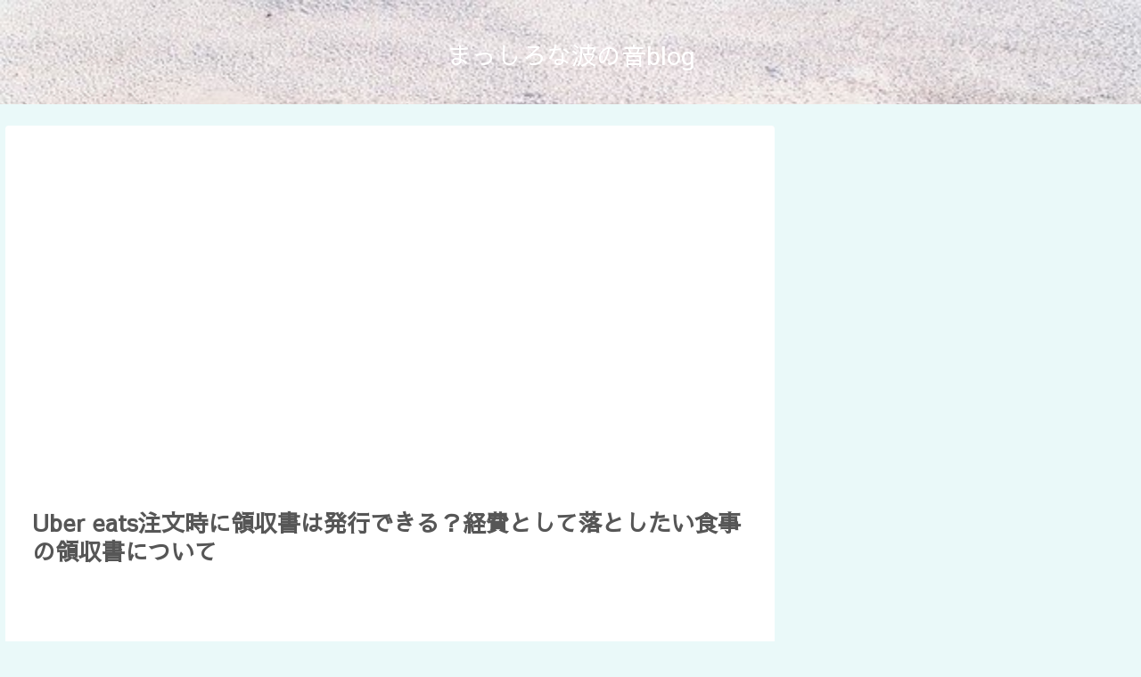

--- FILE ---
content_type: text/html; charset=UTF-8
request_url: https://matshirona-naminooto.com/?p=563
body_size: 43794
content:
<!doctype html>
<html dir="ltr" lang="ja" prefix="og: https://ogp.me/ns#">

<head>
<meta charset="utf-8">
<meta http-equiv="X-UA-Compatible" content="IE=edge">
<meta name="viewport" content="width=device-width, initial-scale=1.0, viewport-fit=cover">
<meta name="referrer" content="no-referrer-when-downgrade">
<meta name="format-detection" content="telephone=no">

  
  

  <!-- preconnect dns-prefetch -->
<link rel="preconnect dns-prefetch" href="//www.googletagmanager.com">
<link rel="preconnect dns-prefetch" href="//www.google-analytics.com">
<link rel="preconnect dns-prefetch" href="//ajax.googleapis.com">
<link rel="preconnect dns-prefetch" href="//cdnjs.cloudflare.com">
<link rel="preconnect dns-prefetch" href="//pagead2.googlesyndication.com">
<link rel="preconnect dns-prefetch" href="//googleads.g.doubleclick.net">
<link rel="preconnect dns-prefetch" href="//tpc.googlesyndication.com">
<link rel="preconnect dns-prefetch" href="//ad.doubleclick.net">
<link rel="preconnect dns-prefetch" href="//www.gstatic.com">
<link rel="preconnect dns-prefetch" href="//cse.google.com">
<link rel="preconnect dns-prefetch" href="//fonts.gstatic.com">
<link rel="preconnect dns-prefetch" href="//fonts.googleapis.com">
<link rel="preconnect dns-prefetch" href="//cms.quantserve.com">
<link rel="preconnect dns-prefetch" href="//secure.gravatar.com">
<link rel="preconnect dns-prefetch" href="//cdn.syndication.twimg.com">
<link rel="preconnect dns-prefetch" href="//cdn.jsdelivr.net">
<link rel="preconnect dns-prefetch" href="//images-fe.ssl-images-amazon.com">
<link rel="preconnect dns-prefetch" href="//completion.amazon.com">
<link rel="preconnect dns-prefetch" href="//m.media-amazon.com">
<link rel="preconnect dns-prefetch" href="//i.moshimo.com">
<link rel="preconnect dns-prefetch" href="//aml.valuecommerce.com">
<link rel="preconnect dns-prefetch" href="//dalc.valuecommerce.com">
<link rel="preconnect dns-prefetch" href="//dalb.valuecommerce.com">

<!-- Preload -->
<link rel="preload" as="font" type="font/woff" href="https://matshirona-naminooto.com/wp-content/themes/cocoon-master/webfonts/icomoon/fonts/icomoon.woff" crossorigin>
<link rel="preload" as="font" type="font/woff2" href="https://matshirona-naminooto.com/wp-content/themes/cocoon-master/webfonts/fontawesome5/webfonts/fa-brands-400.woff2" crossorigin>
<link rel="preload" as="font" type="font/woff2" href="https://matshirona-naminooto.com/wp-content/themes/cocoon-master/webfonts/fontawesome5/webfonts/fa-regular-400.woff2" crossorigin>
<link rel="preload" as="font" type="font/woff2" href="https://matshirona-naminooto.com/wp-content/themes/cocoon-master/webfonts/fontawesome5/webfonts/fa-solid-900.woff2" crossorigin>

<title>Uber eats注文時に領収書は発行できる？経費として落としたい食事の領収書について | まっしろな波の音blog</title>
<style>
#wpadminbar #wp-admin-bar-wccp_free_top_button .ab-icon:before {
	content: "\f160";
	color: #02CA02;
	top: 3px;
}
#wpadminbar #wp-admin-bar-wccp_free_top_button .ab-icon {
	transform: rotate(45deg);
}
</style>

		<!-- All in One SEO 4.9.3 - aioseo.com -->
	<meta name="robots" content="max-image-preview:large" />
	<meta name="author" content="まっしろ"/>
	<link rel="canonical" href="https://matshirona-naminooto.com/?p=563" />
	<meta name="generator" content="All in One SEO (AIOSEO) 4.9.3" />
		<meta property="og:locale" content="ja_JP" />
		<meta property="og:site_name" content="まっしろな波の音blog |" />
		<meta property="og:type" content="article" />
		<meta property="og:title" content="Uber eats注文時に領収書は発行できる？経費として落としたい食事の領収書について | まっしろな波の音blog" />
		<meta property="og:url" content="https://matshirona-naminooto.com/?p=563" />
		<meta property="article:published_time" content="2020-11-10T20:23:49+00:00" />
		<meta property="article:modified_time" content="2022-11-21T11:17:16+00:00" />
		<meta name="twitter:card" content="summary" />
		<meta name="twitter:site" content="@matshiro1920" />
		<meta name="twitter:title" content="Uber eats注文時に領収書は発行できる？経費として落としたい食事の領収書について | まっしろな波の音blog" />
		<meta name="twitter:creator" content="@matshiro1920" />
		<script type="application/ld+json" class="aioseo-schema">
			{"@context":"https:\/\/schema.org","@graph":[{"@type":"Article","@id":"https:\/\/matshirona-naminooto.com\/?p=563#article","name":"Uber eats\u6ce8\u6587\u6642\u306b\u9818\u53ce\u66f8\u306f\u767a\u884c\u3067\u304d\u308b\uff1f\u7d4c\u8cbb\u3068\u3057\u3066\u843d\u3068\u3057\u305f\u3044\u98df\u4e8b\u306e\u9818\u53ce\u66f8\u306b\u3064\u3044\u3066 | \u307e\u3063\u3057\u308d\u306a\u6ce2\u306e\u97f3blog","headline":"Uber eats\u6ce8\u6587\u6642\u306b\u9818\u53ce\u66f8\u306f\u767a\u884c\u3067\u304d\u308b\uff1f\u7d4c\u8cbb\u3068\u3057\u3066\u843d\u3068\u3057\u305f\u3044\u98df\u4e8b\u306e\u9818\u53ce\u66f8\u306b\u3064\u3044\u3066","author":{"@id":"https:\/\/matshirona-naminooto.com\/?author=1#author"},"publisher":{"@id":"https:\/\/matshirona-naminooto.com\/#person"},"image":{"@type":"ImageObject","url":"https:\/\/matshirona-naminooto.com\/wp-content\/uploads\/2021\/05\/DC7D8E31-EA2E-4C48-9A49-82111716AB8C.jpeg","width":1440,"height":810},"datePublished":"2020-11-11T05:23:49+09:00","dateModified":"2022-11-21T20:17:16+09:00","inLanguage":"ja","mainEntityOfPage":{"@id":"https:\/\/matshirona-naminooto.com\/?p=563#webpage"},"isPartOf":{"@id":"https:\/\/matshirona-naminooto.com\/?p=563#webpage"},"articleSection":"\u30a6\u30fc\u30d0\u30fc\u30a4\u30fc\u30c4"},{"@type":"BreadcrumbList","@id":"https:\/\/matshirona-naminooto.com\/?p=563#breadcrumblist","itemListElement":[{"@type":"ListItem","@id":"https:\/\/matshirona-naminooto.com#listItem","position":1,"name":"Home","item":"https:\/\/matshirona-naminooto.com","nextItem":{"@type":"ListItem","@id":"https:\/\/matshirona-naminooto.com\/?cat=21#listItem","name":"\u30a6\u30fc\u30d0\u30fc\u30a4\u30fc\u30c4"}},{"@type":"ListItem","@id":"https:\/\/matshirona-naminooto.com\/?cat=21#listItem","position":2,"name":"\u30a6\u30fc\u30d0\u30fc\u30a4\u30fc\u30c4","item":"https:\/\/matshirona-naminooto.com\/?cat=21","nextItem":{"@type":"ListItem","@id":"https:\/\/matshirona-naminooto.com\/?p=563#listItem","name":"Uber eats\u6ce8\u6587\u6642\u306b\u9818\u53ce\u66f8\u306f\u767a\u884c\u3067\u304d\u308b\uff1f\u7d4c\u8cbb\u3068\u3057\u3066\u843d\u3068\u3057\u305f\u3044\u98df\u4e8b\u306e\u9818\u53ce\u66f8\u306b\u3064\u3044\u3066"},"previousItem":{"@type":"ListItem","@id":"https:\/\/matshirona-naminooto.com#listItem","name":"Home"}},{"@type":"ListItem","@id":"https:\/\/matshirona-naminooto.com\/?p=563#listItem","position":3,"name":"Uber eats\u6ce8\u6587\u6642\u306b\u9818\u53ce\u66f8\u306f\u767a\u884c\u3067\u304d\u308b\uff1f\u7d4c\u8cbb\u3068\u3057\u3066\u843d\u3068\u3057\u305f\u3044\u98df\u4e8b\u306e\u9818\u53ce\u66f8\u306b\u3064\u3044\u3066","previousItem":{"@type":"ListItem","@id":"https:\/\/matshirona-naminooto.com\/?cat=21#listItem","name":"\u30a6\u30fc\u30d0\u30fc\u30a4\u30fc\u30c4"}}]},{"@type":"Person","@id":"https:\/\/matshirona-naminooto.com\/#person","name":"\u307e\u3063\u3057\u308d","image":{"@type":"ImageObject","@id":"https:\/\/matshirona-naminooto.com\/?p=563#personImage","url":"https:\/\/secure.gravatar.com\/avatar\/cb540fa881168a862afd76f924d3255f95278e2c0aba24acea818bbae59ce95c?s=96&d=mm&r=g","width":96,"height":96,"caption":"\u307e\u3063\u3057\u308d"}},{"@type":"Person","@id":"https:\/\/matshirona-naminooto.com\/?author=1#author","url":"https:\/\/matshirona-naminooto.com\/?author=1","name":"\u307e\u3063\u3057\u308d","image":{"@type":"ImageObject","@id":"https:\/\/matshirona-naminooto.com\/?p=563#authorImage","url":"https:\/\/secure.gravatar.com\/avatar\/cb540fa881168a862afd76f924d3255f95278e2c0aba24acea818bbae59ce95c?s=96&d=mm&r=g","width":96,"height":96,"caption":"\u307e\u3063\u3057\u308d"}},{"@type":"WebPage","@id":"https:\/\/matshirona-naminooto.com\/?p=563#webpage","url":"https:\/\/matshirona-naminooto.com\/?p=563","name":"Uber eats\u6ce8\u6587\u6642\u306b\u9818\u53ce\u66f8\u306f\u767a\u884c\u3067\u304d\u308b\uff1f\u7d4c\u8cbb\u3068\u3057\u3066\u843d\u3068\u3057\u305f\u3044\u98df\u4e8b\u306e\u9818\u53ce\u66f8\u306b\u3064\u3044\u3066 | \u307e\u3063\u3057\u308d\u306a\u6ce2\u306e\u97f3blog","inLanguage":"ja","isPartOf":{"@id":"https:\/\/matshirona-naminooto.com\/#website"},"breadcrumb":{"@id":"https:\/\/matshirona-naminooto.com\/?p=563#breadcrumblist"},"author":{"@id":"https:\/\/matshirona-naminooto.com\/?author=1#author"},"creator":{"@id":"https:\/\/matshirona-naminooto.com\/?author=1#author"},"image":{"@type":"ImageObject","url":"https:\/\/matshirona-naminooto.com\/wp-content\/uploads\/2021\/05\/DC7D8E31-EA2E-4C48-9A49-82111716AB8C.jpeg","@id":"https:\/\/matshirona-naminooto.com\/?p=563\/#mainImage","width":1440,"height":810},"primaryImageOfPage":{"@id":"https:\/\/matshirona-naminooto.com\/?p=563#mainImage"},"datePublished":"2020-11-11T05:23:49+09:00","dateModified":"2022-11-21T20:17:16+09:00"},{"@type":"WebSite","@id":"https:\/\/matshirona-naminooto.com\/#website","url":"https:\/\/matshirona-naminooto.com\/","name":"\u307e\u3063\u3057\u308d\u306a\u6ce2\u306e\u97f3blog","inLanguage":"ja","publisher":{"@id":"https:\/\/matshirona-naminooto.com\/#person"}}]}
		</script>
		<!-- All in One SEO -->


<!-- OGP -->
<meta property="og:type" content="article">
<meta property="og:description" content="注文者領収書が欲しいのですが…商品を手渡す時、注文者から領収書の発行を頼まれたことはありませんか？結論から言うと、Uber eatsでは、紙の状態での領収書の発行はできません。紙の状態の領収書が欲しい場合は、注文者自身でアプリの画面をプリン">
<meta property="og:title" content="Uber eats注文時に領収書は発行できる？経費として落としたい食事の領収書について">
<meta property="og:url" content="https://matshirona-naminooto.com/?p=563">
<meta property="og:image" content="https://matshirona-naminooto.com/wp-content/uploads/2021/05/DC7D8E31-EA2E-4C48-9A49-82111716AB8C.jpeg">
<meta property="og:site_name" content="まっしろな波の音blog">
<meta property="og:locale" content="ja_JP">
<meta property="article:published_time" content="2020-11-11T05:23:49+09:00" />
<meta property="article:modified_time" content="2022-11-21T20:17:16+09:00" />
<meta property="article:section" content="ウーバーイーツ">
<!-- /OGP -->

<!-- Twitter Card -->
<meta name="twitter:card" content="summary_large_image">
<meta property="twitter:description" content="注文者領収書が欲しいのですが…商品を手渡す時、注文者から領収書の発行を頼まれたことはありませんか？結論から言うと、Uber eatsでは、紙の状態での領収書の発行はできません。紙の状態の領収書が欲しい場合は、注文者自身でアプリの画面をプリン">
<meta property="twitter:title" content="Uber eats注文時に領収書は発行できる？経費として落としたい食事の領収書について">
<meta property="twitter:url" content="https://matshirona-naminooto.com/?p=563">
<meta name="twitter:image" content="https://matshirona-naminooto.com/wp-content/uploads/2021/05/DC7D8E31-EA2E-4C48-9A49-82111716AB8C.jpeg">
<meta name="twitter:domain" content="matshirona-naminooto.com">
<meta name="twitter:creator" content="@matshiro1920">
<meta name="twitter:site" content="@matshiro1920">
<!-- /Twitter Card -->
<link rel='dns-prefetch' href='//ajax.googleapis.com' />
<link rel='dns-prefetch' href='//cdnjs.cloudflare.com' />
<link rel='dns-prefetch' href='//cdn.jsdelivr.net' />
<link rel='dns-prefetch' href='//fonts.googleapis.com' />
<link rel='dns-prefetch' href='//www.googletagmanager.com' />
<link rel='dns-prefetch' href='//pagead2.googlesyndication.com' />
<link rel="alternate" type="application/rss+xml" title="まっしろな波の音blog &raquo; フィード" href="https://matshirona-naminooto.com/?feed=rss2" />
<link rel="alternate" type="application/rss+xml" title="まっしろな波の音blog &raquo; コメントフィード" href="https://matshirona-naminooto.com/?feed=comments-rss2" />
<link rel="alternate" type="application/rss+xml" title="まっしろな波の音blog &raquo; Uber eats注文時に領収書は発行できる？経費として落としたい食事の領収書について のコメントのフィード" href="https://matshirona-naminooto.com/?feed=rss2&#038;p=563" />
		<!-- This site uses the Google Analytics by MonsterInsights plugin v9.7.0 - Using Analytics tracking - https://www.monsterinsights.com/ -->
		<!-- Note: MonsterInsights is not currently configured on this site. The site owner needs to authenticate with Google Analytics in the MonsterInsights settings panel. -->
					<!-- No tracking code set -->
				<!-- / Google Analytics by MonsterInsights -->
		<style id='wp-img-auto-sizes-contain-inline-css'>
img:is([sizes=auto i],[sizes^="auto," i]){contain-intrinsic-size:3000px 1500px}
/*# sourceURL=wp-img-auto-sizes-contain-inline-css */
</style>
<style id='wp-block-library-inline-css'>
:root{--wp-block-synced-color:#7a00df;--wp-block-synced-color--rgb:122,0,223;--wp-bound-block-color:var(--wp-block-synced-color);--wp-editor-canvas-background:#ddd;--wp-admin-theme-color:#007cba;--wp-admin-theme-color--rgb:0,124,186;--wp-admin-theme-color-darker-10:#006ba1;--wp-admin-theme-color-darker-10--rgb:0,107,160.5;--wp-admin-theme-color-darker-20:#005a87;--wp-admin-theme-color-darker-20--rgb:0,90,135;--wp-admin-border-width-focus:2px}@media (min-resolution:192dpi){:root{--wp-admin-border-width-focus:1.5px}}.wp-element-button{cursor:pointer}:root .has-very-light-gray-background-color{background-color:#eee}:root .has-very-dark-gray-background-color{background-color:#313131}:root .has-very-light-gray-color{color:#eee}:root .has-very-dark-gray-color{color:#313131}:root .has-vivid-green-cyan-to-vivid-cyan-blue-gradient-background{background:linear-gradient(135deg,#00d084,#0693e3)}:root .has-purple-crush-gradient-background{background:linear-gradient(135deg,#34e2e4,#4721fb 50%,#ab1dfe)}:root .has-hazy-dawn-gradient-background{background:linear-gradient(135deg,#faaca8,#dad0ec)}:root .has-subdued-olive-gradient-background{background:linear-gradient(135deg,#fafae1,#67a671)}:root .has-atomic-cream-gradient-background{background:linear-gradient(135deg,#fdd79a,#004a59)}:root .has-nightshade-gradient-background{background:linear-gradient(135deg,#330968,#31cdcf)}:root .has-midnight-gradient-background{background:linear-gradient(135deg,#020381,#2874fc)}:root{--wp--preset--font-size--normal:16px;--wp--preset--font-size--huge:42px}.has-regular-font-size{font-size:1em}.has-larger-font-size{font-size:2.625em}.has-normal-font-size{font-size:var(--wp--preset--font-size--normal)}.has-huge-font-size{font-size:var(--wp--preset--font-size--huge)}.has-text-align-center{text-align:center}.has-text-align-left{text-align:left}.has-text-align-right{text-align:right}.has-fit-text{white-space:nowrap!important}#end-resizable-editor-section{display:none}.aligncenter{clear:both}.items-justified-left{justify-content:flex-start}.items-justified-center{justify-content:center}.items-justified-right{justify-content:flex-end}.items-justified-space-between{justify-content:space-between}.screen-reader-text{border:0;clip-path:inset(50%);height:1px;margin:-1px;overflow:hidden;padding:0;position:absolute;width:1px;word-wrap:normal!important}.screen-reader-text:focus{background-color:#ddd;clip-path:none;color:#444;display:block;font-size:1em;height:auto;left:5px;line-height:normal;padding:15px 23px 14px;text-decoration:none;top:5px;width:auto;z-index:100000}html :where(.has-border-color){border-style:solid}html :where([style*=border-top-color]){border-top-style:solid}html :where([style*=border-right-color]){border-right-style:solid}html :where([style*=border-bottom-color]){border-bottom-style:solid}html :where([style*=border-left-color]){border-left-style:solid}html :where([style*=border-width]){border-style:solid}html :where([style*=border-top-width]){border-top-style:solid}html :where([style*=border-right-width]){border-right-style:solid}html :where([style*=border-bottom-width]){border-bottom-style:solid}html :where([style*=border-left-width]){border-left-style:solid}html :where(img[class*=wp-image-]){height:auto;max-width:100%}:where(figure){margin:0 0 1em}html :where(.is-position-sticky){--wp-admin--admin-bar--position-offset:var(--wp-admin--admin-bar--height,0px)}@media screen and (max-width:600px){html :where(.is-position-sticky){--wp-admin--admin-bar--position-offset:0px}}

/*# sourceURL=wp-block-library-inline-css */
</style><style id='rinkerg-gutenberg-rinker-style-inline-css' type='text/css'>
.wp-block-create-block-block{background-color:#21759b;color:#fff;padding:2px}

/*# sourceURL=https://matshirona-naminooto.com/wp-content/plugins/yyi-rinker/block/build/style-index.css */
</style>
<style id='wp-block-heading-inline-css' type='text/css'>
h1:where(.wp-block-heading).has-background,h2:where(.wp-block-heading).has-background,h3:where(.wp-block-heading).has-background,h4:where(.wp-block-heading).has-background,h5:where(.wp-block-heading).has-background,h6:where(.wp-block-heading).has-background{padding:1.25em 2.375em}h1.has-text-align-left[style*=writing-mode]:where([style*=vertical-lr]),h1.has-text-align-right[style*=writing-mode]:where([style*=vertical-rl]),h2.has-text-align-left[style*=writing-mode]:where([style*=vertical-lr]),h2.has-text-align-right[style*=writing-mode]:where([style*=vertical-rl]),h3.has-text-align-left[style*=writing-mode]:where([style*=vertical-lr]),h3.has-text-align-right[style*=writing-mode]:where([style*=vertical-rl]),h4.has-text-align-left[style*=writing-mode]:where([style*=vertical-lr]),h4.has-text-align-right[style*=writing-mode]:where([style*=vertical-rl]),h5.has-text-align-left[style*=writing-mode]:where([style*=vertical-lr]),h5.has-text-align-right[style*=writing-mode]:where([style*=vertical-rl]),h6.has-text-align-left[style*=writing-mode]:where([style*=vertical-lr]),h6.has-text-align-right[style*=writing-mode]:where([style*=vertical-rl]){rotate:180deg}
/*# sourceURL=https://matshirona-naminooto.com/wp-includes/blocks/heading/style.min.css */
</style>
<style id='wp-block-image-inline-css' type='text/css'>
.wp-block-image>a,.wp-block-image>figure>a{display:inline-block}.wp-block-image img{box-sizing:border-box;height:auto;max-width:100%;vertical-align:bottom}@media not (prefers-reduced-motion){.wp-block-image img.hide{visibility:hidden}.wp-block-image img.show{animation:show-content-image .4s}}.wp-block-image[style*=border-radius] img,.wp-block-image[style*=border-radius]>a{border-radius:inherit}.wp-block-image.has-custom-border img{box-sizing:border-box}.wp-block-image.aligncenter{text-align:center}.wp-block-image.alignfull>a,.wp-block-image.alignwide>a{width:100%}.wp-block-image.alignfull img,.wp-block-image.alignwide img{height:auto;width:100%}.wp-block-image .aligncenter,.wp-block-image .alignleft,.wp-block-image .alignright,.wp-block-image.aligncenter,.wp-block-image.alignleft,.wp-block-image.alignright{display:table}.wp-block-image .aligncenter>figcaption,.wp-block-image .alignleft>figcaption,.wp-block-image .alignright>figcaption,.wp-block-image.aligncenter>figcaption,.wp-block-image.alignleft>figcaption,.wp-block-image.alignright>figcaption{caption-side:bottom;display:table-caption}.wp-block-image .alignleft{float:left;margin:.5em 1em .5em 0}.wp-block-image .alignright{float:right;margin:.5em 0 .5em 1em}.wp-block-image .aligncenter{margin-left:auto;margin-right:auto}.wp-block-image :where(figcaption){margin-bottom:1em;margin-top:.5em}.wp-block-image.is-style-circle-mask img{border-radius:9999px}@supports ((-webkit-mask-image:none) or (mask-image:none)) or (-webkit-mask-image:none){.wp-block-image.is-style-circle-mask img{border-radius:0;-webkit-mask-image:url('data:image/svg+xml;utf8,<svg viewBox="0 0 100 100" xmlns="http://www.w3.org/2000/svg"><circle cx="50" cy="50" r="50"/></svg>');mask-image:url('data:image/svg+xml;utf8,<svg viewBox="0 0 100 100" xmlns="http://www.w3.org/2000/svg"><circle cx="50" cy="50" r="50"/></svg>');mask-mode:alpha;-webkit-mask-position:center;mask-position:center;-webkit-mask-repeat:no-repeat;mask-repeat:no-repeat;-webkit-mask-size:contain;mask-size:contain}}:root :where(.wp-block-image.is-style-rounded img,.wp-block-image .is-style-rounded img){border-radius:9999px}.wp-block-image figure{margin:0}.wp-lightbox-container{display:flex;flex-direction:column;position:relative}.wp-lightbox-container img{cursor:zoom-in}.wp-lightbox-container img:hover+button{opacity:1}.wp-lightbox-container button{align-items:center;backdrop-filter:blur(16px) saturate(180%);background-color:#5a5a5a40;border:none;border-radius:4px;cursor:zoom-in;display:flex;height:20px;justify-content:center;opacity:0;padding:0;position:absolute;right:16px;text-align:center;top:16px;width:20px;z-index:100}@media not (prefers-reduced-motion){.wp-lightbox-container button{transition:opacity .2s ease}}.wp-lightbox-container button:focus-visible{outline:3px auto #5a5a5a40;outline:3px auto -webkit-focus-ring-color;outline-offset:3px}.wp-lightbox-container button:hover{cursor:pointer;opacity:1}.wp-lightbox-container button:focus{opacity:1}.wp-lightbox-container button:focus,.wp-lightbox-container button:hover,.wp-lightbox-container button:not(:hover):not(:active):not(.has-background){background-color:#5a5a5a40;border:none}.wp-lightbox-overlay{box-sizing:border-box;cursor:zoom-out;height:100vh;left:0;overflow:hidden;position:fixed;top:0;visibility:hidden;width:100%;z-index:100000}.wp-lightbox-overlay .close-button{align-items:center;cursor:pointer;display:flex;justify-content:center;min-height:40px;min-width:40px;padding:0;position:absolute;right:calc(env(safe-area-inset-right) + 16px);top:calc(env(safe-area-inset-top) + 16px);z-index:5000000}.wp-lightbox-overlay .close-button:focus,.wp-lightbox-overlay .close-button:hover,.wp-lightbox-overlay .close-button:not(:hover):not(:active):not(.has-background){background:none;border:none}.wp-lightbox-overlay .lightbox-image-container{height:var(--wp--lightbox-container-height);left:50%;overflow:hidden;position:absolute;top:50%;transform:translate(-50%,-50%);transform-origin:top left;width:var(--wp--lightbox-container-width);z-index:9999999999}.wp-lightbox-overlay .wp-block-image{align-items:center;box-sizing:border-box;display:flex;height:100%;justify-content:center;margin:0;position:relative;transform-origin:0 0;width:100%;z-index:3000000}.wp-lightbox-overlay .wp-block-image img{height:var(--wp--lightbox-image-height);min-height:var(--wp--lightbox-image-height);min-width:var(--wp--lightbox-image-width);width:var(--wp--lightbox-image-width)}.wp-lightbox-overlay .wp-block-image figcaption{display:none}.wp-lightbox-overlay button{background:none;border:none}.wp-lightbox-overlay .scrim{background-color:#fff;height:100%;opacity:.9;position:absolute;width:100%;z-index:2000000}.wp-lightbox-overlay.active{visibility:visible}@media not (prefers-reduced-motion){.wp-lightbox-overlay.active{animation:turn-on-visibility .25s both}.wp-lightbox-overlay.active img{animation:turn-on-visibility .35s both}.wp-lightbox-overlay.show-closing-animation:not(.active){animation:turn-off-visibility .35s both}.wp-lightbox-overlay.show-closing-animation:not(.active) img{animation:turn-off-visibility .25s both}.wp-lightbox-overlay.zoom.active{animation:none;opacity:1;visibility:visible}.wp-lightbox-overlay.zoom.active .lightbox-image-container{animation:lightbox-zoom-in .4s}.wp-lightbox-overlay.zoom.active .lightbox-image-container img{animation:none}.wp-lightbox-overlay.zoom.active .scrim{animation:turn-on-visibility .4s forwards}.wp-lightbox-overlay.zoom.show-closing-animation:not(.active){animation:none}.wp-lightbox-overlay.zoom.show-closing-animation:not(.active) .lightbox-image-container{animation:lightbox-zoom-out .4s}.wp-lightbox-overlay.zoom.show-closing-animation:not(.active) .lightbox-image-container img{animation:none}.wp-lightbox-overlay.zoom.show-closing-animation:not(.active) .scrim{animation:turn-off-visibility .4s forwards}}@keyframes show-content-image{0%{visibility:hidden}99%{visibility:hidden}to{visibility:visible}}@keyframes turn-on-visibility{0%{opacity:0}to{opacity:1}}@keyframes turn-off-visibility{0%{opacity:1;visibility:visible}99%{opacity:0;visibility:visible}to{opacity:0;visibility:hidden}}@keyframes lightbox-zoom-in{0%{transform:translate(calc((-100vw + var(--wp--lightbox-scrollbar-width))/2 + var(--wp--lightbox-initial-left-position)),calc(-50vh + var(--wp--lightbox-initial-top-position))) scale(var(--wp--lightbox-scale))}to{transform:translate(-50%,-50%) scale(1)}}@keyframes lightbox-zoom-out{0%{transform:translate(-50%,-50%) scale(1);visibility:visible}99%{visibility:visible}to{transform:translate(calc((-100vw + var(--wp--lightbox-scrollbar-width))/2 + var(--wp--lightbox-initial-left-position)),calc(-50vh + var(--wp--lightbox-initial-top-position))) scale(var(--wp--lightbox-scale));visibility:hidden}}
/*# sourceURL=https://matshirona-naminooto.com/wp-includes/blocks/image/style.min.css */
</style>
<style id='wp-block-list-inline-css' type='text/css'>
ol,ul{box-sizing:border-box}:root :where(.wp-block-list.has-background){padding:1.25em 2.375em}
/*# sourceURL=https://matshirona-naminooto.com/wp-includes/blocks/list/style.min.css */
</style>
<style id='wp-block-embed-inline-css' type='text/css'>
.wp-block-embed.alignleft,.wp-block-embed.alignright,.wp-block[data-align=left]>[data-type="core/embed"],.wp-block[data-align=right]>[data-type="core/embed"]{max-width:360px;width:100%}.wp-block-embed.alignleft .wp-block-embed__wrapper,.wp-block-embed.alignright .wp-block-embed__wrapper,.wp-block[data-align=left]>[data-type="core/embed"] .wp-block-embed__wrapper,.wp-block[data-align=right]>[data-type="core/embed"] .wp-block-embed__wrapper{min-width:280px}.wp-block-cover .wp-block-embed{min-height:240px;min-width:320px}.wp-block-embed{overflow-wrap:break-word}.wp-block-embed :where(figcaption){margin-bottom:1em;margin-top:.5em}.wp-block-embed iframe{max-width:100%}.wp-block-embed__wrapper{position:relative}.wp-embed-responsive .wp-has-aspect-ratio .wp-block-embed__wrapper:before{content:"";display:block;padding-top:50%}.wp-embed-responsive .wp-has-aspect-ratio iframe{bottom:0;height:100%;left:0;position:absolute;right:0;top:0;width:100%}.wp-embed-responsive .wp-embed-aspect-21-9 .wp-block-embed__wrapper:before{padding-top:42.85%}.wp-embed-responsive .wp-embed-aspect-18-9 .wp-block-embed__wrapper:before{padding-top:50%}.wp-embed-responsive .wp-embed-aspect-16-9 .wp-block-embed__wrapper:before{padding-top:56.25%}.wp-embed-responsive .wp-embed-aspect-4-3 .wp-block-embed__wrapper:before{padding-top:75%}.wp-embed-responsive .wp-embed-aspect-1-1 .wp-block-embed__wrapper:before{padding-top:100%}.wp-embed-responsive .wp-embed-aspect-9-16 .wp-block-embed__wrapper:before{padding-top:177.77%}.wp-embed-responsive .wp-embed-aspect-1-2 .wp-block-embed__wrapper:before{padding-top:200%}
/*# sourceURL=https://matshirona-naminooto.com/wp-includes/blocks/embed/style.min.css */
</style>
<style id='wp-block-paragraph-inline-css' type='text/css'>
.is-small-text{font-size:.875em}.is-regular-text{font-size:1em}.is-large-text{font-size:2.25em}.is-larger-text{font-size:3em}.has-drop-cap:not(:focus):first-letter{float:left;font-size:8.4em;font-style:normal;font-weight:100;line-height:.68;margin:.05em .1em 0 0;text-transform:uppercase}body.rtl .has-drop-cap:not(:focus):first-letter{float:none;margin-left:.1em}p.has-drop-cap.has-background{overflow:hidden}:root :where(p.has-background){padding:1.25em 2.375em}:where(p.has-text-color:not(.has-link-color)) a{color:inherit}p.has-text-align-left[style*="writing-mode:vertical-lr"],p.has-text-align-right[style*="writing-mode:vertical-rl"]{rotate:180deg}
/*# sourceURL=https://matshirona-naminooto.com/wp-includes/blocks/paragraph/style.min.css */
</style>
<style id='global-styles-inline-css' type='text/css'>
:root{--wp--preset--aspect-ratio--square: 1;--wp--preset--aspect-ratio--4-3: 4/3;--wp--preset--aspect-ratio--3-4: 3/4;--wp--preset--aspect-ratio--3-2: 3/2;--wp--preset--aspect-ratio--2-3: 2/3;--wp--preset--aspect-ratio--16-9: 16/9;--wp--preset--aspect-ratio--9-16: 9/16;--wp--preset--color--black: #000000;--wp--preset--color--cyan-bluish-gray: #abb8c3;--wp--preset--color--white: #ffffff;--wp--preset--color--pale-pink: #f78da7;--wp--preset--color--vivid-red: #cf2e2e;--wp--preset--color--luminous-vivid-orange: #ff6900;--wp--preset--color--luminous-vivid-amber: #fcb900;--wp--preset--color--light-green-cyan: #7bdcb5;--wp--preset--color--vivid-green-cyan: #00d084;--wp--preset--color--pale-cyan-blue: #8ed1fc;--wp--preset--color--vivid-cyan-blue: #0693e3;--wp--preset--color--vivid-purple: #9b51e0;--wp--preset--color--key-color: #a7dbe2;--wp--preset--color--red: #e60033;--wp--preset--color--pink: #e95295;--wp--preset--color--purple: #884898;--wp--preset--color--deep: #55295b;--wp--preset--color--indigo: #1e50a2;--wp--preset--color--blue: #0095d9;--wp--preset--color--light-blue: #2ca9e1;--wp--preset--color--cyan: #00a3af;--wp--preset--color--teal: #007b43;--wp--preset--color--green: #3eb370;--wp--preset--color--light-green: #8bc34a;--wp--preset--color--lime: #c3d825;--wp--preset--color--yellow: #ffd900;--wp--preset--color--amber: #ffc107;--wp--preset--color--orange: #f39800;--wp--preset--color--deep-orange: #ea5506;--wp--preset--color--brown: #954e2a;--wp--preset--color--grey: #949495;--wp--preset--color--watery-blue: #f3fafe;--wp--preset--color--watery-yellow: #fff7cc;--wp--preset--color--watery-red: #fdf2f2;--wp--preset--color--watery-green: #ebf8f4;--wp--preset--color--ex-a: #ffffff;--wp--preset--color--ex-b: #ffffff;--wp--preset--color--ex-c: #ffffff;--wp--preset--color--ex-d: #ffffff;--wp--preset--color--ex-e: #ffffff;--wp--preset--color--ex-f: #ffffff;--wp--preset--gradient--vivid-cyan-blue-to-vivid-purple: linear-gradient(135deg,rgb(6,147,227) 0%,rgb(155,81,224) 100%);--wp--preset--gradient--light-green-cyan-to-vivid-green-cyan: linear-gradient(135deg,rgb(122,220,180) 0%,rgb(0,208,130) 100%);--wp--preset--gradient--luminous-vivid-amber-to-luminous-vivid-orange: linear-gradient(135deg,rgb(252,185,0) 0%,rgb(255,105,0) 100%);--wp--preset--gradient--luminous-vivid-orange-to-vivid-red: linear-gradient(135deg,rgb(255,105,0) 0%,rgb(207,46,46) 100%);--wp--preset--gradient--very-light-gray-to-cyan-bluish-gray: linear-gradient(135deg,rgb(238,238,238) 0%,rgb(169,184,195) 100%);--wp--preset--gradient--cool-to-warm-spectrum: linear-gradient(135deg,rgb(74,234,220) 0%,rgb(151,120,209) 20%,rgb(207,42,186) 40%,rgb(238,44,130) 60%,rgb(251,105,98) 80%,rgb(254,248,76) 100%);--wp--preset--gradient--blush-light-purple: linear-gradient(135deg,rgb(255,206,236) 0%,rgb(152,150,240) 100%);--wp--preset--gradient--blush-bordeaux: linear-gradient(135deg,rgb(254,205,165) 0%,rgb(254,45,45) 50%,rgb(107,0,62) 100%);--wp--preset--gradient--luminous-dusk: linear-gradient(135deg,rgb(255,203,112) 0%,rgb(199,81,192) 50%,rgb(65,88,208) 100%);--wp--preset--gradient--pale-ocean: linear-gradient(135deg,rgb(255,245,203) 0%,rgb(182,227,212) 50%,rgb(51,167,181) 100%);--wp--preset--gradient--electric-grass: linear-gradient(135deg,rgb(202,248,128) 0%,rgb(113,206,126) 100%);--wp--preset--gradient--midnight: linear-gradient(135deg,rgb(2,3,129) 0%,rgb(40,116,252) 100%);--wp--preset--font-size--small: 13px;--wp--preset--font-size--medium: 20px;--wp--preset--font-size--large: 36px;--wp--preset--font-size--x-large: 42px;--wp--preset--spacing--20: 0.44rem;--wp--preset--spacing--30: 0.67rem;--wp--preset--spacing--40: 1rem;--wp--preset--spacing--50: 1.5rem;--wp--preset--spacing--60: 2.25rem;--wp--preset--spacing--70: 3.38rem;--wp--preset--spacing--80: 5.06rem;--wp--preset--shadow--natural: 6px 6px 9px rgba(0, 0, 0, 0.2);--wp--preset--shadow--deep: 12px 12px 50px rgba(0, 0, 0, 0.4);--wp--preset--shadow--sharp: 6px 6px 0px rgba(0, 0, 0, 0.2);--wp--preset--shadow--outlined: 6px 6px 0px -3px rgb(255, 255, 255), 6px 6px rgb(0, 0, 0);--wp--preset--shadow--crisp: 6px 6px 0px rgb(0, 0, 0);}:root { --wp--style--global--content-size: 840px;--wp--style--global--wide-size: 1200px; }:where(body) { margin: 0; }.wp-site-blocks > .alignleft { float: left; margin-right: 2em; }.wp-site-blocks > .alignright { float: right; margin-left: 2em; }.wp-site-blocks > .aligncenter { justify-content: center; margin-left: auto; margin-right: auto; }:where(.wp-site-blocks) > * { margin-block-start: 24px; margin-block-end: 0; }:where(.wp-site-blocks) > :first-child { margin-block-start: 0; }:where(.wp-site-blocks) > :last-child { margin-block-end: 0; }:root { --wp--style--block-gap: 24px; }:root :where(.is-layout-flow) > :first-child{margin-block-start: 0;}:root :where(.is-layout-flow) > :last-child{margin-block-end: 0;}:root :where(.is-layout-flow) > *{margin-block-start: 24px;margin-block-end: 0;}:root :where(.is-layout-constrained) > :first-child{margin-block-start: 0;}:root :where(.is-layout-constrained) > :last-child{margin-block-end: 0;}:root :where(.is-layout-constrained) > *{margin-block-start: 24px;margin-block-end: 0;}:root :where(.is-layout-flex){gap: 24px;}:root :where(.is-layout-grid){gap: 24px;}.is-layout-flow > .alignleft{float: left;margin-inline-start: 0;margin-inline-end: 2em;}.is-layout-flow > .alignright{float: right;margin-inline-start: 2em;margin-inline-end: 0;}.is-layout-flow > .aligncenter{margin-left: auto !important;margin-right: auto !important;}.is-layout-constrained > .alignleft{float: left;margin-inline-start: 0;margin-inline-end: 2em;}.is-layout-constrained > .alignright{float: right;margin-inline-start: 2em;margin-inline-end: 0;}.is-layout-constrained > .aligncenter{margin-left: auto !important;margin-right: auto !important;}.is-layout-constrained > :where(:not(.alignleft):not(.alignright):not(.alignfull)){max-width: var(--wp--style--global--content-size);margin-left: auto !important;margin-right: auto !important;}.is-layout-constrained > .alignwide{max-width: var(--wp--style--global--wide-size);}body .is-layout-flex{display: flex;}.is-layout-flex{flex-wrap: wrap;align-items: center;}.is-layout-flex > :is(*, div){margin: 0;}body .is-layout-grid{display: grid;}.is-layout-grid > :is(*, div){margin: 0;}body{padding-top: 0px;padding-right: 0px;padding-bottom: 0px;padding-left: 0px;}a:where(:not(.wp-element-button)){text-decoration: underline;}:root :where(.wp-element-button, .wp-block-button__link){background-color: #32373c;border-width: 0;color: #fff;font-family: inherit;font-size: inherit;font-style: inherit;font-weight: inherit;letter-spacing: inherit;line-height: inherit;padding-top: calc(0.667em + 2px);padding-right: calc(1.333em + 2px);padding-bottom: calc(0.667em + 2px);padding-left: calc(1.333em + 2px);text-decoration: none;text-transform: inherit;}.has-black-color{color: var(--wp--preset--color--black) !important;}.has-cyan-bluish-gray-color{color: var(--wp--preset--color--cyan-bluish-gray) !important;}.has-white-color{color: var(--wp--preset--color--white) !important;}.has-pale-pink-color{color: var(--wp--preset--color--pale-pink) !important;}.has-vivid-red-color{color: var(--wp--preset--color--vivid-red) !important;}.has-luminous-vivid-orange-color{color: var(--wp--preset--color--luminous-vivid-orange) !important;}.has-luminous-vivid-amber-color{color: var(--wp--preset--color--luminous-vivid-amber) !important;}.has-light-green-cyan-color{color: var(--wp--preset--color--light-green-cyan) !important;}.has-vivid-green-cyan-color{color: var(--wp--preset--color--vivid-green-cyan) !important;}.has-pale-cyan-blue-color{color: var(--wp--preset--color--pale-cyan-blue) !important;}.has-vivid-cyan-blue-color{color: var(--wp--preset--color--vivid-cyan-blue) !important;}.has-vivid-purple-color{color: var(--wp--preset--color--vivid-purple) !important;}.has-key-color-color{color: var(--wp--preset--color--key-color) !important;}.has-red-color{color: var(--wp--preset--color--red) !important;}.has-pink-color{color: var(--wp--preset--color--pink) !important;}.has-purple-color{color: var(--wp--preset--color--purple) !important;}.has-deep-color{color: var(--wp--preset--color--deep) !important;}.has-indigo-color{color: var(--wp--preset--color--indigo) !important;}.has-blue-color{color: var(--wp--preset--color--blue) !important;}.has-light-blue-color{color: var(--wp--preset--color--light-blue) !important;}.has-cyan-color{color: var(--wp--preset--color--cyan) !important;}.has-teal-color{color: var(--wp--preset--color--teal) !important;}.has-green-color{color: var(--wp--preset--color--green) !important;}.has-light-green-color{color: var(--wp--preset--color--light-green) !important;}.has-lime-color{color: var(--wp--preset--color--lime) !important;}.has-yellow-color{color: var(--wp--preset--color--yellow) !important;}.has-amber-color{color: var(--wp--preset--color--amber) !important;}.has-orange-color{color: var(--wp--preset--color--orange) !important;}.has-deep-orange-color{color: var(--wp--preset--color--deep-orange) !important;}.has-brown-color{color: var(--wp--preset--color--brown) !important;}.has-grey-color{color: var(--wp--preset--color--grey) !important;}.has-watery-blue-color{color: var(--wp--preset--color--watery-blue) !important;}.has-watery-yellow-color{color: var(--wp--preset--color--watery-yellow) !important;}.has-watery-red-color{color: var(--wp--preset--color--watery-red) !important;}.has-watery-green-color{color: var(--wp--preset--color--watery-green) !important;}.has-ex-a-color{color: var(--wp--preset--color--ex-a) !important;}.has-ex-b-color{color: var(--wp--preset--color--ex-b) !important;}.has-ex-c-color{color: var(--wp--preset--color--ex-c) !important;}.has-ex-d-color{color: var(--wp--preset--color--ex-d) !important;}.has-ex-e-color{color: var(--wp--preset--color--ex-e) !important;}.has-ex-f-color{color: var(--wp--preset--color--ex-f) !important;}.has-black-background-color{background-color: var(--wp--preset--color--black) !important;}.has-cyan-bluish-gray-background-color{background-color: var(--wp--preset--color--cyan-bluish-gray) !important;}.has-white-background-color{background-color: var(--wp--preset--color--white) !important;}.has-pale-pink-background-color{background-color: var(--wp--preset--color--pale-pink) !important;}.has-vivid-red-background-color{background-color: var(--wp--preset--color--vivid-red) !important;}.has-luminous-vivid-orange-background-color{background-color: var(--wp--preset--color--luminous-vivid-orange) !important;}.has-luminous-vivid-amber-background-color{background-color: var(--wp--preset--color--luminous-vivid-amber) !important;}.has-light-green-cyan-background-color{background-color: var(--wp--preset--color--light-green-cyan) !important;}.has-vivid-green-cyan-background-color{background-color: var(--wp--preset--color--vivid-green-cyan) !important;}.has-pale-cyan-blue-background-color{background-color: var(--wp--preset--color--pale-cyan-blue) !important;}.has-vivid-cyan-blue-background-color{background-color: var(--wp--preset--color--vivid-cyan-blue) !important;}.has-vivid-purple-background-color{background-color: var(--wp--preset--color--vivid-purple) !important;}.has-key-color-background-color{background-color: var(--wp--preset--color--key-color) !important;}.has-red-background-color{background-color: var(--wp--preset--color--red) !important;}.has-pink-background-color{background-color: var(--wp--preset--color--pink) !important;}.has-purple-background-color{background-color: var(--wp--preset--color--purple) !important;}.has-deep-background-color{background-color: var(--wp--preset--color--deep) !important;}.has-indigo-background-color{background-color: var(--wp--preset--color--indigo) !important;}.has-blue-background-color{background-color: var(--wp--preset--color--blue) !important;}.has-light-blue-background-color{background-color: var(--wp--preset--color--light-blue) !important;}.has-cyan-background-color{background-color: var(--wp--preset--color--cyan) !important;}.has-teal-background-color{background-color: var(--wp--preset--color--teal) !important;}.has-green-background-color{background-color: var(--wp--preset--color--green) !important;}.has-light-green-background-color{background-color: var(--wp--preset--color--light-green) !important;}.has-lime-background-color{background-color: var(--wp--preset--color--lime) !important;}.has-yellow-background-color{background-color: var(--wp--preset--color--yellow) !important;}.has-amber-background-color{background-color: var(--wp--preset--color--amber) !important;}.has-orange-background-color{background-color: var(--wp--preset--color--orange) !important;}.has-deep-orange-background-color{background-color: var(--wp--preset--color--deep-orange) !important;}.has-brown-background-color{background-color: var(--wp--preset--color--brown) !important;}.has-grey-background-color{background-color: var(--wp--preset--color--grey) !important;}.has-watery-blue-background-color{background-color: var(--wp--preset--color--watery-blue) !important;}.has-watery-yellow-background-color{background-color: var(--wp--preset--color--watery-yellow) !important;}.has-watery-red-background-color{background-color: var(--wp--preset--color--watery-red) !important;}.has-watery-green-background-color{background-color: var(--wp--preset--color--watery-green) !important;}.has-ex-a-background-color{background-color: var(--wp--preset--color--ex-a) !important;}.has-ex-b-background-color{background-color: var(--wp--preset--color--ex-b) !important;}.has-ex-c-background-color{background-color: var(--wp--preset--color--ex-c) !important;}.has-ex-d-background-color{background-color: var(--wp--preset--color--ex-d) !important;}.has-ex-e-background-color{background-color: var(--wp--preset--color--ex-e) !important;}.has-ex-f-background-color{background-color: var(--wp--preset--color--ex-f) !important;}.has-black-border-color{border-color: var(--wp--preset--color--black) !important;}.has-cyan-bluish-gray-border-color{border-color: var(--wp--preset--color--cyan-bluish-gray) !important;}.has-white-border-color{border-color: var(--wp--preset--color--white) !important;}.has-pale-pink-border-color{border-color: var(--wp--preset--color--pale-pink) !important;}.has-vivid-red-border-color{border-color: var(--wp--preset--color--vivid-red) !important;}.has-luminous-vivid-orange-border-color{border-color: var(--wp--preset--color--luminous-vivid-orange) !important;}.has-luminous-vivid-amber-border-color{border-color: var(--wp--preset--color--luminous-vivid-amber) !important;}.has-light-green-cyan-border-color{border-color: var(--wp--preset--color--light-green-cyan) !important;}.has-vivid-green-cyan-border-color{border-color: var(--wp--preset--color--vivid-green-cyan) !important;}.has-pale-cyan-blue-border-color{border-color: var(--wp--preset--color--pale-cyan-blue) !important;}.has-vivid-cyan-blue-border-color{border-color: var(--wp--preset--color--vivid-cyan-blue) !important;}.has-vivid-purple-border-color{border-color: var(--wp--preset--color--vivid-purple) !important;}.has-key-color-border-color{border-color: var(--wp--preset--color--key-color) !important;}.has-red-border-color{border-color: var(--wp--preset--color--red) !important;}.has-pink-border-color{border-color: var(--wp--preset--color--pink) !important;}.has-purple-border-color{border-color: var(--wp--preset--color--purple) !important;}.has-deep-border-color{border-color: var(--wp--preset--color--deep) !important;}.has-indigo-border-color{border-color: var(--wp--preset--color--indigo) !important;}.has-blue-border-color{border-color: var(--wp--preset--color--blue) !important;}.has-light-blue-border-color{border-color: var(--wp--preset--color--light-blue) !important;}.has-cyan-border-color{border-color: var(--wp--preset--color--cyan) !important;}.has-teal-border-color{border-color: var(--wp--preset--color--teal) !important;}.has-green-border-color{border-color: var(--wp--preset--color--green) !important;}.has-light-green-border-color{border-color: var(--wp--preset--color--light-green) !important;}.has-lime-border-color{border-color: var(--wp--preset--color--lime) !important;}.has-yellow-border-color{border-color: var(--wp--preset--color--yellow) !important;}.has-amber-border-color{border-color: var(--wp--preset--color--amber) !important;}.has-orange-border-color{border-color: var(--wp--preset--color--orange) !important;}.has-deep-orange-border-color{border-color: var(--wp--preset--color--deep-orange) !important;}.has-brown-border-color{border-color: var(--wp--preset--color--brown) !important;}.has-grey-border-color{border-color: var(--wp--preset--color--grey) !important;}.has-watery-blue-border-color{border-color: var(--wp--preset--color--watery-blue) !important;}.has-watery-yellow-border-color{border-color: var(--wp--preset--color--watery-yellow) !important;}.has-watery-red-border-color{border-color: var(--wp--preset--color--watery-red) !important;}.has-watery-green-border-color{border-color: var(--wp--preset--color--watery-green) !important;}.has-ex-a-border-color{border-color: var(--wp--preset--color--ex-a) !important;}.has-ex-b-border-color{border-color: var(--wp--preset--color--ex-b) !important;}.has-ex-c-border-color{border-color: var(--wp--preset--color--ex-c) !important;}.has-ex-d-border-color{border-color: var(--wp--preset--color--ex-d) !important;}.has-ex-e-border-color{border-color: var(--wp--preset--color--ex-e) !important;}.has-ex-f-border-color{border-color: var(--wp--preset--color--ex-f) !important;}.has-vivid-cyan-blue-to-vivid-purple-gradient-background{background: var(--wp--preset--gradient--vivid-cyan-blue-to-vivid-purple) !important;}.has-light-green-cyan-to-vivid-green-cyan-gradient-background{background: var(--wp--preset--gradient--light-green-cyan-to-vivid-green-cyan) !important;}.has-luminous-vivid-amber-to-luminous-vivid-orange-gradient-background{background: var(--wp--preset--gradient--luminous-vivid-amber-to-luminous-vivid-orange) !important;}.has-luminous-vivid-orange-to-vivid-red-gradient-background{background: var(--wp--preset--gradient--luminous-vivid-orange-to-vivid-red) !important;}.has-very-light-gray-to-cyan-bluish-gray-gradient-background{background: var(--wp--preset--gradient--very-light-gray-to-cyan-bluish-gray) !important;}.has-cool-to-warm-spectrum-gradient-background{background: var(--wp--preset--gradient--cool-to-warm-spectrum) !important;}.has-blush-light-purple-gradient-background{background: var(--wp--preset--gradient--blush-light-purple) !important;}.has-blush-bordeaux-gradient-background{background: var(--wp--preset--gradient--blush-bordeaux) !important;}.has-luminous-dusk-gradient-background{background: var(--wp--preset--gradient--luminous-dusk) !important;}.has-pale-ocean-gradient-background{background: var(--wp--preset--gradient--pale-ocean) !important;}.has-electric-grass-gradient-background{background: var(--wp--preset--gradient--electric-grass) !important;}.has-midnight-gradient-background{background: var(--wp--preset--gradient--midnight) !important;}.has-small-font-size{font-size: var(--wp--preset--font-size--small) !important;}.has-medium-font-size{font-size: var(--wp--preset--font-size--medium) !important;}.has-large-font-size{font-size: var(--wp--preset--font-size--large) !important;}.has-x-large-font-size{font-size: var(--wp--preset--font-size--x-large) !important;}
/*# sourceURL=global-styles-inline-css */
</style>

<link rel='stylesheet' id='yyi_rinker_stylesheet-css' href='https://matshirona-naminooto.com/wp-content/plugins/yyi-rinker/css/style.css?v=1.11.1&#038;ver=6.9&#038;fver=20250828100642' media='all' />
<link rel='stylesheet' id='cocoon-style-css' href='https://matshirona-naminooto.com/wp-content/themes/cocoon-master/style.css?ver=6.9&#038;fver=20221215112723' media='all' />
<link rel='stylesheet' id='cocoon-keyframes-css' href='https://matshirona-naminooto.com/wp-content/themes/cocoon-master/keyframes.css?ver=6.9&#038;fver=20221215112723' media='all' />
<link rel='stylesheet' id='font-awesome-style-css' href='https://matshirona-naminooto.com/wp-content/themes/cocoon-master/webfonts/fontawesome5/css/all.min.css?ver=6.9&#038;fver=20221215112722' media='all' />
<link rel='stylesheet' id='font-awesome5-update-style-css' href='https://matshirona-naminooto.com/wp-content/themes/cocoon-master/css/fontawesome5.css?ver=6.9&#038;fver=20221215112723' media='all' />
<link rel='stylesheet' id='icomoon-style-css' href='https://matshirona-naminooto.com/wp-content/themes/cocoon-master/webfonts/icomoon/style.css?ver=6.9&#038;fver=20221215112722' media='all' />
<link rel='stylesheet' id='baguettebox-style-css' href='https://matshirona-naminooto.com/wp-content/themes/cocoon-master/plugins/baguettebox/dist/baguetteBox.min.css?ver=6.9&#038;fver=20221215112723' media='all' />
<link rel='stylesheet' id='swiper-style-css' href='https://cdn.jsdelivr.net/npm/swiper@8/swiper-bundle.min.css?ver=6.9' media='all' />
<link rel='stylesheet' id='cocoon-skin-style-css' href='https://matshirona-naminooto.com/wp-content/themes/cocoon-master/skins/skin-template/style.css?ver=6.9&#038;fver=20221215112722' media='all' />
<link rel='stylesheet' id='cocoon-skin-keyframes-css' href='https://matshirona-naminooto.com/wp-content/themes/cocoon-master/skins/skin-template/keyframes.css?ver=6.9&#038;fver=20221215112722' media='all' />
<style id='cocoon-skin-keyframes-inline-css'>
#header-container,#header-container .navi,#navi .navi-in>.menu-header .sub-menu,.article h2,.sidebar h2,.sidebar h3,.cat-link,.cat-label,.appeal-content .appeal-button,.demo .cat-label,.blogcard-type .blogcard-label,#footer{background-color:#a7dbe2}#navi .navi-in a:hover,#footer a:hover{background-color:rgba(255,255,255,.2)}.article h3,.article h4,.article h5,.article h6,.cat-link,.tag-link{border-color:#a7dbe2}blockquote::before,blockquote::after,.pager-post-navi a.a-wrap::before{color:rgba(167,219,226,.5)}blockquote,.key-btn{background-color:rgba(167,219,226,.05);border-color:rgba(167,219,226,.5)}pre,.pager-links span,table th,.pagination .current{background-color:rgba(167,219,226,.1);border-color:rgba(167,219,226,.5)}table th,table td,.page-numbers,.page-numbers.dots,.tagcloud a,.list.ecb-entry-border .entry-card-wrap,.related-entries.recb-entry-border .related-entry-card-wrap,.carousel .a-wrap,.pager-post-navi.post-navi-border a.a-wrap,.article .toc,.a-wrap .blogcard,.author-box,.comment-reply-link,.ranking-item{border-color:rgba(167,219,226,.5)}table tr:nth-of-type(2n+1),.page-numbers.dots,.a-wrap:hover,.pagination a:hover,.pagination-next-link:hover,.widget_recent_entries ul li a:hover,.widget_categories ul li a:hover,.widget_archive ul li a:hover,.widget_pages ul li a:hover,.widget_meta ul li a:hover,.widget_rss ul li a:hover,.widget_nav_menu ul li a:hover,.pager-links a:hover span,.tag-link:hover,.tagcloud a:hover{background-color:rgba(167,219,226,.05)}.header,.header .site-name-text,#navi .navi-in a,#navi .navi-in a:hover,.article h2,.sidebar h2,.sidebar h3,#footer,#footer a{color:#fff}.header,.header .site-name-text,#navi .navi-in a,#navi .navi-in a:hover,.appeal-content .appeal-button,.article h2,.sidebar h2,.sidebar h3,.cat-link,.cat-label,.blogcard-type .blogcard::before,#footer,#footer a{color:#fff}body{color:#565656}body.public-page{background-color:#eaf9f9}.header{background-image:url(https://matshirona-naminooto.com/wp-content/uploads/2021/07/beach-1867436_640.jpg)}.main{width:860px}.sidebar{width:376px}@media screen and (max-width:1280px){.wrap{width:auto}.main,.sidebar,.sidebar-left .main,.sidebar-left .sidebar{margin:0 .5%}.main{width:67.4%}.sidebar{padding:1.5%;width:30%}.entry-card-thumb{width:38%}.entry-card-content{margin-left:40%}}body::after{content:url(https://matshirona-naminooto.com/wp-content/themes/cocoon-master/lib/analytics/access.php?post_id=563&post_type=post)!important;visibility:hidden;position:absolute;bottom:0;right:0;width:1px;height:1px;overflow:hidden;display:inline!important}.toc-checkbox{display:none}.toc-content{visibility:hidden;height:0;opacity:.2;transition:all .5s ease-out}.toc-checkbox:checked~.toc-content{visibility:visible;padding-top:.6em;height:100%;opacity:1}.toc-title::after{content:'[開く]';margin-left:.5em;cursor:pointer;font-size:.8em}.toc-title:hover::after{text-decoration:underline}.toc-checkbox:checked+.toc-title::after{content:'[閉じる]'}.eye-catch-wrap{justify-content:center}.eye-catch{width:100%}.eye-catch img,.eye-catch amp-img{width:100%;min-width:100%;display:block}#respond{display:none}.entry-content>*,.demo .entry-content p{line-height:1.8}.entry-content>*,.article p,.demo .entry-content p,.article dl,.article ul,.article ol,.article blockquote,.article pre,.article table,.article .toc,.body .article,.body .column-wrap,.body .new-entry-cards,.body .popular-entry-cards,.body .navi-entry-cards,.body .box-menus,.body .ranking-item,.body .rss-entry-cards,.body .widget,.body .author-box,.body .blogcard-wrap,.body .login-user-only,.body .information-box,.body .question-box,.body .alert-box,.body .information,.body .question,.body .alert,.body .memo-box,.body .comment-box,.body .common-icon-box,.body .blank-box,.body .button-block,.body .micro-bottom,.body .caption-box,.body .tab-caption-box,.body .label-box,.body .toggle-wrap,.body .wp-block-image,.body .booklink-box,.body .kaerebalink-box,.body .tomarebalink-box,.body .product-item-box,.body .speech-wrap,.body .wp-block-categories,.body .wp-block-archives,.body .wp-block-archives-dropdown,.body .wp-block-calendar,.body .ad-area,.body .wp-block-gallery,.body .wp-block-audio,.body .wp-block-cover,.body .wp-block-file,.body .wp-block-media-text,.body .wp-block-video,.body .wp-block-buttons,.body .wp-block-columns,.body .wp-block-separator,.body .components-placeholder,.body .wp-block-search,.body .wp-block-social-links,.body .timeline-box,.body .blogcard-type,.body .btn-wrap,.body .btn-wrap a,.body .block-box,.body .wp-block-embed,.body .wp-block-group,.body .wp-block-table,.body .scrollable-table,.body .wp-block-separator,.body .wp-block,.body .video-container,.comment-area,.related-entries,.pager-post-navi,.comment-respond,.is-root-container>*,[data-type="core/freeform"]{margin-bottom:1.8em}.article h2,.article h3,.article h4,.article h5,.article h6{margin-bottom:1.62em}@media screen and (max-width:480px){.body,.menu-content{font-size:16px}}@media screen and (max-width:781px){.wp-block-column{margin-bottom:1.8em}}@media screen and (max-width:599px){.column-wrap>div{margin-bottom:1.8em}}.article .micro-top{margin-bottom:.36em}.article .micro-bottom{margin-top:-1.62em}.article .micro-balloon{margin-bottom:.9em}.article .micro-bottom.micro-balloon{margin-top:-1.26em}.blank-box.bb-key-color{border-color:#a7dbe2}.iic-key-color li::before{color:#a7dbe2}.blank-box.bb-tab.bb-key-color::before{background-color:#a7dbe2}.tb-key-color .toggle-button{border:1px solid #a7dbe2;background:#a7dbe2;color:#fff}.tb-key-color .toggle-button::before{color:#ccc}.tb-key-color .toggle-checkbox:checked~.toggle-content{border-color:#a7dbe2}.cb-key-color.caption-box{border-color:#a7dbe2}.cb-key-color .caption-box-label{background-color:#a7dbe2;color:#fff}.tcb-key-color .tab-caption-box-label{background-color:#a7dbe2;color:#fff}.tcb-key-color .tab-caption-box-content{border-color:#a7dbe2}.lb-key-color .label-box-content{border-color:#a7dbe2}.mc-key-color{background-color:#a7dbe2;color:#fff;border:0}.mc-key-color.micro-bottom::after{border-bottom-color:#a7dbe2;border-top-color:transparent}.mc-key-color::before{border-top-color:transparent;border-bottom-color:transparent}.mc-key-color::after{border-top-color:#a7dbe2}.btn-key-color,.btn-wrap.btn-wrap-key-color>a{background-color:#a7dbe2}.has-text-color.has-key-color-color{color:#a7dbe2}.has-background.has-key-color-background-color{background-color:#a7dbe2}.body.article,body#tinymce.wp-editor{background-color:#fff}.body.article,.editor-post-title__block .editor-post-title__input,body#tinymce.wp-editor{color:#333}html .body .has-key-color-background-color{background-color:#a7dbe2}html .body .has-key-color-color{color:#a7dbe2}html .body .has-key-color-color .toggle-button::before{color:#a7dbe2}html .body .has-key-color-border-color{border-color:#a7dbe2}html .body .btn-wrap.has-key-color-background-color>a{background-color:#a7dbe2}html .body .btn-wrap.has-key-color-color>a{color:#a7dbe2}html .body .btn-wrap.has-key-color-border-color>a{border-color:#a7dbe2}html .body .bb-tab.has-key-color-border-color .bb-label{background-color:#a7dbe2}html .body .toggle-wrap.has-key-color-color .toggle-button,html .body .toggle-wrap.has-key-color-color .toggle-button:before{color:#a7dbe2}html .body .toggle-wrap.has-key-color-border-color .toggle-button{background-color:#a7dbe2}html .body .toggle-wrap.has-key-color-border-color .toggle-button,.toggle-wrap.has-key-color-border-color .toggle-content{border-color:#a7dbe2}html .body .iconlist-box.has-key-color-icon-color li::before{color:#a7dbe2}html .body .micro-balloon.has-key-color-color{color:#a7dbe2}html .body .micro-balloon.has-key-color-background-color{background-color:#a7dbe2;border-color:transparent}html .body .micro-balloon.has-key-color-background-color.micro-bottom::after{border-bottom-color:#a7dbe2;border-top-color:transparent}html .body .micro-balloon.has-key-color-background-color::before{border-top-color:transparent;border-bottom-color:transparent}html .body .micro-balloon.has-key-color-background-color::after{border-top-color:#a7dbe2}html .body .micro-balloon.has-border-color.has-key-color-border-color{border-color:#a7dbe2}html .body .micro-balloon.micro-top.has-key-color-border-color::before{border-top-color:#a7dbe2}html .body .micro-balloon.micro-bottom.has-key-color-border-color::before{border-bottom-color:#a7dbe2}html .body .caption-box.has-key-color-border-color .box-label{background-color:#a7dbe2}html .body .tab-caption-box.has-key-color-border-color .box-label{background-color:#a7dbe2}html .body .tab-caption-box.has-key-color-border-color .box-content{border-color:#a7dbe2}html .body .tab-caption-box.has-key-color-background-color .box-content{background-color:#a7dbe2}html .body .label-box.has-key-color-border-color .box-content{border-color:#a7dbe2}html .body .label-box.has-key-color-background-color .box-content{background-color:#a7dbe2}html .body .speech-balloon.has-key-color-background-color{background-color:#a7dbe2}html .body .speech-balloon.has-text-color.has-key-color-color{color:#a7dbe2}html .body .speech-balloon.has-key-color-border-color{border-color:#a7dbe2}html .body .sbp-l .speech-balloon.has-key-color-border-color::before{border-right-color:#a7dbe2}html .body .sbp-r .speech-balloon.has-key-color-border-color::before{border-left-color:#a7dbe2}html .body .sbp-l .speech-balloon.has-key-color-background-color::after{border-right-color:#a7dbe2}html .body .sbp-r .speech-balloon.has-key-color-background-color::after{border-left-color:#a7dbe2}html .body .sbs-line.sbp-r .speech-balloon.has-key-color-background-color{background-color:#a7dbe2}html .body .sbs-line.sbp-r .speech-balloon.has-key-color-border-color{border-color:#a7dbe2}html .body .speech-wraphtml .body .sbs-think .speech-balloon.has-key-color-border-color::before,html .body .speech-wrap.sbs-think .speech-balloon.has-key-color-border-color::after{border-color:#a7dbe2}html .body .sbs-think .speech-balloon.has-key-color-background-color::before,html .body .sbs-think .speech-balloon.has-key-color-background-color::after{background-color:#a7dbe2}html .body .sbs-think .speech-balloon.has-key-color-border-color::before{border-color:#a7dbe2}html .body .timeline-box.has-key-color-point-color .timeline-item::before{background-color:#a7dbe2}.has-key-color-border-color.is-style-accordion .faq-question{background-color:#a7dbe2}html .body .has-key-color-question-color .faq-question-label{color:#a7dbe2}html .body .has-key-color-question-color.has-border-color .faq-question-label{color:#a7dbe2}html .body .has-key-color-answer-color .faq-answer-label{color:#a7dbe2}html .body .is-style-square.has-key-color-question-color .faq-question-label{color:#fff;background-color:#a7dbe2}html .body .is-style-square.has-key-color-answer-color .faq-answer-label{color:#fff;background-color:#a7dbe2}html .body .has-red-background-color{background-color:#e60033}html .body .has-red-color{color:#e60033}html .body .has-red-color .toggle-button::before{color:#e60033}html .body .has-red-border-color{border-color:#e60033}html .body .btn-wrap.has-red-background-color>a{background-color:#e60033}html .body .btn-wrap.has-red-color>a{color:#e60033}html .body .btn-wrap.has-red-border-color>a{border-color:#e60033}html .body .bb-tab.has-red-border-color .bb-label{background-color:#e60033}html .body .toggle-wrap.has-red-color .toggle-button,html .body .toggle-wrap.has-red-color .toggle-button:before{color:#e60033}html .body .toggle-wrap.has-red-border-color .toggle-button{background-color:#e60033}html .body .toggle-wrap.has-red-border-color .toggle-button,.toggle-wrap.has-red-border-color .toggle-content{border-color:#e60033}html .body .iconlist-box.has-red-icon-color li::before{color:#e60033}html .body .micro-balloon.has-red-color{color:#e60033}html .body .micro-balloon.has-red-background-color{background-color:#e60033;border-color:transparent}html .body .micro-balloon.has-red-background-color.micro-bottom::after{border-bottom-color:#e60033;border-top-color:transparent}html .body .micro-balloon.has-red-background-color::before{border-top-color:transparent;border-bottom-color:transparent}html .body .micro-balloon.has-red-background-color::after{border-top-color:#e60033}html .body .micro-balloon.has-border-color.has-red-border-color{border-color:#e60033}html .body .micro-balloon.micro-top.has-red-border-color::before{border-top-color:#e60033}html .body .micro-balloon.micro-bottom.has-red-border-color::before{border-bottom-color:#e60033}html .body .caption-box.has-red-border-color .box-label{background-color:#e60033}html .body .tab-caption-box.has-red-border-color .box-label{background-color:#e60033}html .body .tab-caption-box.has-red-border-color .box-content{border-color:#e60033}html .body .tab-caption-box.has-red-background-color .box-content{background-color:#e60033}html .body .label-box.has-red-border-color .box-content{border-color:#e60033}html .body .label-box.has-red-background-color .box-content{background-color:#e60033}html .body .speech-balloon.has-red-background-color{background-color:#e60033}html .body .speech-balloon.has-text-color.has-red-color{color:#e60033}html .body .speech-balloon.has-red-border-color{border-color:#e60033}html .body .sbp-l .speech-balloon.has-red-border-color::before{border-right-color:#e60033}html .body .sbp-r .speech-balloon.has-red-border-color::before{border-left-color:#e60033}html .body .sbp-l .speech-balloon.has-red-background-color::after{border-right-color:#e60033}html .body .sbp-r .speech-balloon.has-red-background-color::after{border-left-color:#e60033}html .body .sbs-line.sbp-r .speech-balloon.has-red-background-color{background-color:#e60033}html .body .sbs-line.sbp-r .speech-balloon.has-red-border-color{border-color:#e60033}html .body .speech-wraphtml .body .sbs-think .speech-balloon.has-red-border-color::before,html .body .speech-wrap.sbs-think .speech-balloon.has-red-border-color::after{border-color:#e60033}html .body .sbs-think .speech-balloon.has-red-background-color::before,html .body .sbs-think .speech-balloon.has-red-background-color::after{background-color:#e60033}html .body .sbs-think .speech-balloon.has-red-border-color::before{border-color:#e60033}html .body .timeline-box.has-red-point-color .timeline-item::before{background-color:#e60033}.has-red-border-color.is-style-accordion .faq-question{background-color:#e60033}html .body .has-red-question-color .faq-question-label{color:#e60033}html .body .has-red-question-color.has-border-color .faq-question-label{color:#e60033}html .body .has-red-answer-color .faq-answer-label{color:#e60033}html .body .is-style-square.has-red-question-color .faq-question-label{color:#fff;background-color:#e60033}html .body .is-style-square.has-red-answer-color .faq-answer-label{color:#fff;background-color:#e60033}html .body .has-pink-background-color{background-color:#e95295}html .body .has-pink-color{color:#e95295}html .body .has-pink-color .toggle-button::before{color:#e95295}html .body .has-pink-border-color{border-color:#e95295}html .body .btn-wrap.has-pink-background-color>a{background-color:#e95295}html .body .btn-wrap.has-pink-color>a{color:#e95295}html .body .btn-wrap.has-pink-border-color>a{border-color:#e95295}html .body .bb-tab.has-pink-border-color .bb-label{background-color:#e95295}html .body .toggle-wrap.has-pink-color .toggle-button,html .body .toggle-wrap.has-pink-color .toggle-button:before{color:#e95295}html .body .toggle-wrap.has-pink-border-color .toggle-button{background-color:#e95295}html .body .toggle-wrap.has-pink-border-color .toggle-button,.toggle-wrap.has-pink-border-color .toggle-content{border-color:#e95295}html .body .iconlist-box.has-pink-icon-color li::before{color:#e95295}html .body .micro-balloon.has-pink-color{color:#e95295}html .body .micro-balloon.has-pink-background-color{background-color:#e95295;border-color:transparent}html .body .micro-balloon.has-pink-background-color.micro-bottom::after{border-bottom-color:#e95295;border-top-color:transparent}html .body .micro-balloon.has-pink-background-color::before{border-top-color:transparent;border-bottom-color:transparent}html .body .micro-balloon.has-pink-background-color::after{border-top-color:#e95295}html .body .micro-balloon.has-border-color.has-pink-border-color{border-color:#e95295}html .body .micro-balloon.micro-top.has-pink-border-color::before{border-top-color:#e95295}html .body .micro-balloon.micro-bottom.has-pink-border-color::before{border-bottom-color:#e95295}html .body .caption-box.has-pink-border-color .box-label{background-color:#e95295}html .body .tab-caption-box.has-pink-border-color .box-label{background-color:#e95295}html .body .tab-caption-box.has-pink-border-color .box-content{border-color:#e95295}html .body .tab-caption-box.has-pink-background-color .box-content{background-color:#e95295}html .body .label-box.has-pink-border-color .box-content{border-color:#e95295}html .body .label-box.has-pink-background-color .box-content{background-color:#e95295}html .body .speech-balloon.has-pink-background-color{background-color:#e95295}html .body .speech-balloon.has-text-color.has-pink-color{color:#e95295}html .body .speech-balloon.has-pink-border-color{border-color:#e95295}html .body .sbp-l .speech-balloon.has-pink-border-color::before{border-right-color:#e95295}html .body .sbp-r .speech-balloon.has-pink-border-color::before{border-left-color:#e95295}html .body .sbp-l .speech-balloon.has-pink-background-color::after{border-right-color:#e95295}html .body .sbp-r .speech-balloon.has-pink-background-color::after{border-left-color:#e95295}html .body .sbs-line.sbp-r .speech-balloon.has-pink-background-color{background-color:#e95295}html .body .sbs-line.sbp-r .speech-balloon.has-pink-border-color{border-color:#e95295}html .body .speech-wraphtml .body .sbs-think .speech-balloon.has-pink-border-color::before,html .body .speech-wrap.sbs-think .speech-balloon.has-pink-border-color::after{border-color:#e95295}html .body .sbs-think .speech-balloon.has-pink-background-color::before,html .body .sbs-think .speech-balloon.has-pink-background-color::after{background-color:#e95295}html .body .sbs-think .speech-balloon.has-pink-border-color::before{border-color:#e95295}html .body .timeline-box.has-pink-point-color .timeline-item::before{background-color:#e95295}.has-pink-border-color.is-style-accordion .faq-question{background-color:#e95295}html .body .has-pink-question-color .faq-question-label{color:#e95295}html .body .has-pink-question-color.has-border-color .faq-question-label{color:#e95295}html .body .has-pink-answer-color .faq-answer-label{color:#e95295}html .body .is-style-square.has-pink-question-color .faq-question-label{color:#fff;background-color:#e95295}html .body .is-style-square.has-pink-answer-color .faq-answer-label{color:#fff;background-color:#e95295}html .body .has-purple-background-color{background-color:#884898}html .body .has-purple-color{color:#884898}html .body .has-purple-color .toggle-button::before{color:#884898}html .body .has-purple-border-color{border-color:#884898}html .body .btn-wrap.has-purple-background-color>a{background-color:#884898}html .body .btn-wrap.has-purple-color>a{color:#884898}html .body .btn-wrap.has-purple-border-color>a{border-color:#884898}html .body .bb-tab.has-purple-border-color .bb-label{background-color:#884898}html .body .toggle-wrap.has-purple-color .toggle-button,html .body .toggle-wrap.has-purple-color .toggle-button:before{color:#884898}html .body .toggle-wrap.has-purple-border-color .toggle-button{background-color:#884898}html .body .toggle-wrap.has-purple-border-color .toggle-button,.toggle-wrap.has-purple-border-color .toggle-content{border-color:#884898}html .body .iconlist-box.has-purple-icon-color li::before{color:#884898}html .body .micro-balloon.has-purple-color{color:#884898}html .body .micro-balloon.has-purple-background-color{background-color:#884898;border-color:transparent}html .body .micro-balloon.has-purple-background-color.micro-bottom::after{border-bottom-color:#884898;border-top-color:transparent}html .body .micro-balloon.has-purple-background-color::before{border-top-color:transparent;border-bottom-color:transparent}html .body .micro-balloon.has-purple-background-color::after{border-top-color:#884898}html .body .micro-balloon.has-border-color.has-purple-border-color{border-color:#884898}html .body .micro-balloon.micro-top.has-purple-border-color::before{border-top-color:#884898}html .body .micro-balloon.micro-bottom.has-purple-border-color::before{border-bottom-color:#884898}html .body .caption-box.has-purple-border-color .box-label{background-color:#884898}html .body .tab-caption-box.has-purple-border-color .box-label{background-color:#884898}html .body .tab-caption-box.has-purple-border-color .box-content{border-color:#884898}html .body .tab-caption-box.has-purple-background-color .box-content{background-color:#884898}html .body .label-box.has-purple-border-color .box-content{border-color:#884898}html .body .label-box.has-purple-background-color .box-content{background-color:#884898}html .body .speech-balloon.has-purple-background-color{background-color:#884898}html .body .speech-balloon.has-text-color.has-purple-color{color:#884898}html .body .speech-balloon.has-purple-border-color{border-color:#884898}html .body .sbp-l .speech-balloon.has-purple-border-color::before{border-right-color:#884898}html .body .sbp-r .speech-balloon.has-purple-border-color::before{border-left-color:#884898}html .body .sbp-l .speech-balloon.has-purple-background-color::after{border-right-color:#884898}html .body .sbp-r .speech-balloon.has-purple-background-color::after{border-left-color:#884898}html .body .sbs-line.sbp-r .speech-balloon.has-purple-background-color{background-color:#884898}html .body .sbs-line.sbp-r .speech-balloon.has-purple-border-color{border-color:#884898}html .body .speech-wraphtml .body .sbs-think .speech-balloon.has-purple-border-color::before,html .body .speech-wrap.sbs-think .speech-balloon.has-purple-border-color::after{border-color:#884898}html .body .sbs-think .speech-balloon.has-purple-background-color::before,html .body .sbs-think .speech-balloon.has-purple-background-color::after{background-color:#884898}html .body .sbs-think .speech-balloon.has-purple-border-color::before{border-color:#884898}html .body .timeline-box.has-purple-point-color .timeline-item::before{background-color:#884898}.has-purple-border-color.is-style-accordion .faq-question{background-color:#884898}html .body .has-purple-question-color .faq-question-label{color:#884898}html .body .has-purple-question-color.has-border-color .faq-question-label{color:#884898}html .body .has-purple-answer-color .faq-answer-label{color:#884898}html .body .is-style-square.has-purple-question-color .faq-question-label{color:#fff;background-color:#884898}html .body .is-style-square.has-purple-answer-color .faq-answer-label{color:#fff;background-color:#884898}html .body .has-deep-background-color{background-color:#55295b}html .body .has-deep-color{color:#55295b}html .body .has-deep-color .toggle-button::before{color:#55295b}html .body .has-deep-border-color{border-color:#55295b}html .body .btn-wrap.has-deep-background-color>a{background-color:#55295b}html .body .btn-wrap.has-deep-color>a{color:#55295b}html .body .btn-wrap.has-deep-border-color>a{border-color:#55295b}html .body .bb-tab.has-deep-border-color .bb-label{background-color:#55295b}html .body .toggle-wrap.has-deep-color .toggle-button,html .body .toggle-wrap.has-deep-color .toggle-button:before{color:#55295b}html .body .toggle-wrap.has-deep-border-color .toggle-button{background-color:#55295b}html .body .toggle-wrap.has-deep-border-color .toggle-button,.toggle-wrap.has-deep-border-color .toggle-content{border-color:#55295b}html .body .iconlist-box.has-deep-icon-color li::before{color:#55295b}html .body .micro-balloon.has-deep-color{color:#55295b}html .body .micro-balloon.has-deep-background-color{background-color:#55295b;border-color:transparent}html .body .micro-balloon.has-deep-background-color.micro-bottom::after{border-bottom-color:#55295b;border-top-color:transparent}html .body .micro-balloon.has-deep-background-color::before{border-top-color:transparent;border-bottom-color:transparent}html .body .micro-balloon.has-deep-background-color::after{border-top-color:#55295b}html .body .micro-balloon.has-border-color.has-deep-border-color{border-color:#55295b}html .body .micro-balloon.micro-top.has-deep-border-color::before{border-top-color:#55295b}html .body .micro-balloon.micro-bottom.has-deep-border-color::before{border-bottom-color:#55295b}html .body .caption-box.has-deep-border-color .box-label{background-color:#55295b}html .body .tab-caption-box.has-deep-border-color .box-label{background-color:#55295b}html .body .tab-caption-box.has-deep-border-color .box-content{border-color:#55295b}html .body .tab-caption-box.has-deep-background-color .box-content{background-color:#55295b}html .body .label-box.has-deep-border-color .box-content{border-color:#55295b}html .body .label-box.has-deep-background-color .box-content{background-color:#55295b}html .body .speech-balloon.has-deep-background-color{background-color:#55295b}html .body .speech-balloon.has-text-color.has-deep-color{color:#55295b}html .body .speech-balloon.has-deep-border-color{border-color:#55295b}html .body .sbp-l .speech-balloon.has-deep-border-color::before{border-right-color:#55295b}html .body .sbp-r .speech-balloon.has-deep-border-color::before{border-left-color:#55295b}html .body .sbp-l .speech-balloon.has-deep-background-color::after{border-right-color:#55295b}html .body .sbp-r .speech-balloon.has-deep-background-color::after{border-left-color:#55295b}html .body .sbs-line.sbp-r .speech-balloon.has-deep-background-color{background-color:#55295b}html .body .sbs-line.sbp-r .speech-balloon.has-deep-border-color{border-color:#55295b}html .body .speech-wraphtml .body .sbs-think .speech-balloon.has-deep-border-color::before,html .body .speech-wrap.sbs-think .speech-balloon.has-deep-border-color::after{border-color:#55295b}html .body .sbs-think .speech-balloon.has-deep-background-color::before,html .body .sbs-think .speech-balloon.has-deep-background-color::after{background-color:#55295b}html .body .sbs-think .speech-balloon.has-deep-border-color::before{border-color:#55295b}html .body .timeline-box.has-deep-point-color .timeline-item::before{background-color:#55295b}.has-deep-border-color.is-style-accordion .faq-question{background-color:#55295b}html .body .has-deep-question-color .faq-question-label{color:#55295b}html .body .has-deep-question-color.has-border-color .faq-question-label{color:#55295b}html .body .has-deep-answer-color .faq-answer-label{color:#55295b}html .body .is-style-square.has-deep-question-color .faq-question-label{color:#fff;background-color:#55295b}html .body .is-style-square.has-deep-answer-color .faq-answer-label{color:#fff;background-color:#55295b}html .body .has-indigo-background-color{background-color:#1e50a2}html .body .has-indigo-color{color:#1e50a2}html .body .has-indigo-color .toggle-button::before{color:#1e50a2}html .body .has-indigo-border-color{border-color:#1e50a2}html .body .btn-wrap.has-indigo-background-color>a{background-color:#1e50a2}html .body .btn-wrap.has-indigo-color>a{color:#1e50a2}html .body .btn-wrap.has-indigo-border-color>a{border-color:#1e50a2}html .body .bb-tab.has-indigo-border-color .bb-label{background-color:#1e50a2}html .body .toggle-wrap.has-indigo-color .toggle-button,html .body .toggle-wrap.has-indigo-color .toggle-button:before{color:#1e50a2}html .body .toggle-wrap.has-indigo-border-color .toggle-button{background-color:#1e50a2}html .body .toggle-wrap.has-indigo-border-color .toggle-button,.toggle-wrap.has-indigo-border-color .toggle-content{border-color:#1e50a2}html .body .iconlist-box.has-indigo-icon-color li::before{color:#1e50a2}html .body .micro-balloon.has-indigo-color{color:#1e50a2}html .body .micro-balloon.has-indigo-background-color{background-color:#1e50a2;border-color:transparent}html .body .micro-balloon.has-indigo-background-color.micro-bottom::after{border-bottom-color:#1e50a2;border-top-color:transparent}html .body .micro-balloon.has-indigo-background-color::before{border-top-color:transparent;border-bottom-color:transparent}html .body .micro-balloon.has-indigo-background-color::after{border-top-color:#1e50a2}html .body .micro-balloon.has-border-color.has-indigo-border-color{border-color:#1e50a2}html .body .micro-balloon.micro-top.has-indigo-border-color::before{border-top-color:#1e50a2}html .body .micro-balloon.micro-bottom.has-indigo-border-color::before{border-bottom-color:#1e50a2}html .body .caption-box.has-indigo-border-color .box-label{background-color:#1e50a2}html .body .tab-caption-box.has-indigo-border-color .box-label{background-color:#1e50a2}html .body .tab-caption-box.has-indigo-border-color .box-content{border-color:#1e50a2}html .body .tab-caption-box.has-indigo-background-color .box-content{background-color:#1e50a2}html .body .label-box.has-indigo-border-color .box-content{border-color:#1e50a2}html .body .label-box.has-indigo-background-color .box-content{background-color:#1e50a2}html .body .speech-balloon.has-indigo-background-color{background-color:#1e50a2}html .body .speech-balloon.has-text-color.has-indigo-color{color:#1e50a2}html .body .speech-balloon.has-indigo-border-color{border-color:#1e50a2}html .body .sbp-l .speech-balloon.has-indigo-border-color::before{border-right-color:#1e50a2}html .body .sbp-r .speech-balloon.has-indigo-border-color::before{border-left-color:#1e50a2}html .body .sbp-l .speech-balloon.has-indigo-background-color::after{border-right-color:#1e50a2}html .body .sbp-r .speech-balloon.has-indigo-background-color::after{border-left-color:#1e50a2}html .body .sbs-line.sbp-r .speech-balloon.has-indigo-background-color{background-color:#1e50a2}html .body .sbs-line.sbp-r .speech-balloon.has-indigo-border-color{border-color:#1e50a2}html .body .speech-wraphtml .body .sbs-think .speech-balloon.has-indigo-border-color::before,html .body .speech-wrap.sbs-think .speech-balloon.has-indigo-border-color::after{border-color:#1e50a2}html .body .sbs-think .speech-balloon.has-indigo-background-color::before,html .body .sbs-think .speech-balloon.has-indigo-background-color::after{background-color:#1e50a2}html .body .sbs-think .speech-balloon.has-indigo-border-color::before{border-color:#1e50a2}html .body .timeline-box.has-indigo-point-color .timeline-item::before{background-color:#1e50a2}.has-indigo-border-color.is-style-accordion .faq-question{background-color:#1e50a2}html .body .has-indigo-question-color .faq-question-label{color:#1e50a2}html .body .has-indigo-question-color.has-border-color .faq-question-label{color:#1e50a2}html .body .has-indigo-answer-color .faq-answer-label{color:#1e50a2}html .body .is-style-square.has-indigo-question-color .faq-question-label{color:#fff;background-color:#1e50a2}html .body .is-style-square.has-indigo-answer-color .faq-answer-label{color:#fff;background-color:#1e50a2}html .body .has-blue-background-color{background-color:#0095d9}html .body .has-blue-color{color:#0095d9}html .body .has-blue-color .toggle-button::before{color:#0095d9}html .body .has-blue-border-color{border-color:#0095d9}html .body .btn-wrap.has-blue-background-color>a{background-color:#0095d9}html .body .btn-wrap.has-blue-color>a{color:#0095d9}html .body .btn-wrap.has-blue-border-color>a{border-color:#0095d9}html .body .bb-tab.has-blue-border-color .bb-label{background-color:#0095d9}html .body .toggle-wrap.has-blue-color .toggle-button,html .body .toggle-wrap.has-blue-color .toggle-button:before{color:#0095d9}html .body .toggle-wrap.has-blue-border-color .toggle-button{background-color:#0095d9}html .body .toggle-wrap.has-blue-border-color .toggle-button,.toggle-wrap.has-blue-border-color .toggle-content{border-color:#0095d9}html .body .iconlist-box.has-blue-icon-color li::before{color:#0095d9}html .body .micro-balloon.has-blue-color{color:#0095d9}html .body .micro-balloon.has-blue-background-color{background-color:#0095d9;border-color:transparent}html .body .micro-balloon.has-blue-background-color.micro-bottom::after{border-bottom-color:#0095d9;border-top-color:transparent}html .body .micro-balloon.has-blue-background-color::before{border-top-color:transparent;border-bottom-color:transparent}html .body .micro-balloon.has-blue-background-color::after{border-top-color:#0095d9}html .body .micro-balloon.has-border-color.has-blue-border-color{border-color:#0095d9}html .body .micro-balloon.micro-top.has-blue-border-color::before{border-top-color:#0095d9}html .body .micro-balloon.micro-bottom.has-blue-border-color::before{border-bottom-color:#0095d9}html .body .caption-box.has-blue-border-color .box-label{background-color:#0095d9}html .body .tab-caption-box.has-blue-border-color .box-label{background-color:#0095d9}html .body .tab-caption-box.has-blue-border-color .box-content{border-color:#0095d9}html .body .tab-caption-box.has-blue-background-color .box-content{background-color:#0095d9}html .body .label-box.has-blue-border-color .box-content{border-color:#0095d9}html .body .label-box.has-blue-background-color .box-content{background-color:#0095d9}html .body .speech-balloon.has-blue-background-color{background-color:#0095d9}html .body .speech-balloon.has-text-color.has-blue-color{color:#0095d9}html .body .speech-balloon.has-blue-border-color{border-color:#0095d9}html .body .sbp-l .speech-balloon.has-blue-border-color::before{border-right-color:#0095d9}html .body .sbp-r .speech-balloon.has-blue-border-color::before{border-left-color:#0095d9}html .body .sbp-l .speech-balloon.has-blue-background-color::after{border-right-color:#0095d9}html .body .sbp-r .speech-balloon.has-blue-background-color::after{border-left-color:#0095d9}html .body .sbs-line.sbp-r .speech-balloon.has-blue-background-color{background-color:#0095d9}html .body .sbs-line.sbp-r .speech-balloon.has-blue-border-color{border-color:#0095d9}html .body .speech-wraphtml .body .sbs-think .speech-balloon.has-blue-border-color::before,html .body .speech-wrap.sbs-think .speech-balloon.has-blue-border-color::after{border-color:#0095d9}html .body .sbs-think .speech-balloon.has-blue-background-color::before,html .body .sbs-think .speech-balloon.has-blue-background-color::after{background-color:#0095d9}html .body .sbs-think .speech-balloon.has-blue-border-color::before{border-color:#0095d9}html .body .timeline-box.has-blue-point-color .timeline-item::before{background-color:#0095d9}.has-blue-border-color.is-style-accordion .faq-question{background-color:#0095d9}html .body .has-blue-question-color .faq-question-label{color:#0095d9}html .body .has-blue-question-color.has-border-color .faq-question-label{color:#0095d9}html .body .has-blue-answer-color .faq-answer-label{color:#0095d9}html .body .is-style-square.has-blue-question-color .faq-question-label{color:#fff;background-color:#0095d9}html .body .is-style-square.has-blue-answer-color .faq-answer-label{color:#fff;background-color:#0095d9}html .body .has-light-blue-background-color{background-color:#2ca9e1}html .body .has-light-blue-color{color:#2ca9e1}html .body .has-light-blue-color .toggle-button::before{color:#2ca9e1}html .body .has-light-blue-border-color{border-color:#2ca9e1}html .body .btn-wrap.has-light-blue-background-color>a{background-color:#2ca9e1}html .body .btn-wrap.has-light-blue-color>a{color:#2ca9e1}html .body .btn-wrap.has-light-blue-border-color>a{border-color:#2ca9e1}html .body .bb-tab.has-light-blue-border-color .bb-label{background-color:#2ca9e1}html .body .toggle-wrap.has-light-blue-color .toggle-button,html .body .toggle-wrap.has-light-blue-color .toggle-button:before{color:#2ca9e1}html .body .toggle-wrap.has-light-blue-border-color .toggle-button{background-color:#2ca9e1}html .body .toggle-wrap.has-light-blue-border-color .toggle-button,.toggle-wrap.has-light-blue-border-color .toggle-content{border-color:#2ca9e1}html .body .iconlist-box.has-light-blue-icon-color li::before{color:#2ca9e1}html .body .micro-balloon.has-light-blue-color{color:#2ca9e1}html .body .micro-balloon.has-light-blue-background-color{background-color:#2ca9e1;border-color:transparent}html .body .micro-balloon.has-light-blue-background-color.micro-bottom::after{border-bottom-color:#2ca9e1;border-top-color:transparent}html .body .micro-balloon.has-light-blue-background-color::before{border-top-color:transparent;border-bottom-color:transparent}html .body .micro-balloon.has-light-blue-background-color::after{border-top-color:#2ca9e1}html .body .micro-balloon.has-border-color.has-light-blue-border-color{border-color:#2ca9e1}html .body .micro-balloon.micro-top.has-light-blue-border-color::before{border-top-color:#2ca9e1}html .body .micro-balloon.micro-bottom.has-light-blue-border-color::before{border-bottom-color:#2ca9e1}html .body .caption-box.has-light-blue-border-color .box-label{background-color:#2ca9e1}html .body .tab-caption-box.has-light-blue-border-color .box-label{background-color:#2ca9e1}html .body .tab-caption-box.has-light-blue-border-color .box-content{border-color:#2ca9e1}html .body .tab-caption-box.has-light-blue-background-color .box-content{background-color:#2ca9e1}html .body .label-box.has-light-blue-border-color .box-content{border-color:#2ca9e1}html .body .label-box.has-light-blue-background-color .box-content{background-color:#2ca9e1}html .body .speech-balloon.has-light-blue-background-color{background-color:#2ca9e1}html .body .speech-balloon.has-text-color.has-light-blue-color{color:#2ca9e1}html .body .speech-balloon.has-light-blue-border-color{border-color:#2ca9e1}html .body .sbp-l .speech-balloon.has-light-blue-border-color::before{border-right-color:#2ca9e1}html .body .sbp-r .speech-balloon.has-light-blue-border-color::before{border-left-color:#2ca9e1}html .body .sbp-l .speech-balloon.has-light-blue-background-color::after{border-right-color:#2ca9e1}html .body .sbp-r .speech-balloon.has-light-blue-background-color::after{border-left-color:#2ca9e1}html .body .sbs-line.sbp-r .speech-balloon.has-light-blue-background-color{background-color:#2ca9e1}html .body .sbs-line.sbp-r .speech-balloon.has-light-blue-border-color{border-color:#2ca9e1}html .body .speech-wraphtml .body .sbs-think .speech-balloon.has-light-blue-border-color::before,html .body .speech-wrap.sbs-think .speech-balloon.has-light-blue-border-color::after{border-color:#2ca9e1}html .body .sbs-think .speech-balloon.has-light-blue-background-color::before,html .body .sbs-think .speech-balloon.has-light-blue-background-color::after{background-color:#2ca9e1}html .body .sbs-think .speech-balloon.has-light-blue-border-color::before{border-color:#2ca9e1}html .body .timeline-box.has-light-blue-point-color .timeline-item::before{background-color:#2ca9e1}.has-light-blue-border-color.is-style-accordion .faq-question{background-color:#2ca9e1}html .body .has-light-blue-question-color .faq-question-label{color:#2ca9e1}html .body .has-light-blue-question-color.has-border-color .faq-question-label{color:#2ca9e1}html .body .has-light-blue-answer-color .faq-answer-label{color:#2ca9e1}html .body .is-style-square.has-light-blue-question-color .faq-question-label{color:#fff;background-color:#2ca9e1}html .body .is-style-square.has-light-blue-answer-color .faq-answer-label{color:#fff;background-color:#2ca9e1}html .body .has-cyan-background-color{background-color:#00a3af}html .body .has-cyan-color{color:#00a3af}html .body .has-cyan-color .toggle-button::before{color:#00a3af}html .body .has-cyan-border-color{border-color:#00a3af}html .body .btn-wrap.has-cyan-background-color>a{background-color:#00a3af}html .body .btn-wrap.has-cyan-color>a{color:#00a3af}html .body .btn-wrap.has-cyan-border-color>a{border-color:#00a3af}html .body .bb-tab.has-cyan-border-color .bb-label{background-color:#00a3af}html .body .toggle-wrap.has-cyan-color .toggle-button,html .body .toggle-wrap.has-cyan-color .toggle-button:before{color:#00a3af}html .body .toggle-wrap.has-cyan-border-color .toggle-button{background-color:#00a3af}html .body .toggle-wrap.has-cyan-border-color .toggle-button,.toggle-wrap.has-cyan-border-color .toggle-content{border-color:#00a3af}html .body .iconlist-box.has-cyan-icon-color li::before{color:#00a3af}html .body .micro-balloon.has-cyan-color{color:#00a3af}html .body .micro-balloon.has-cyan-background-color{background-color:#00a3af;border-color:transparent}html .body .micro-balloon.has-cyan-background-color.micro-bottom::after{border-bottom-color:#00a3af;border-top-color:transparent}html .body .micro-balloon.has-cyan-background-color::before{border-top-color:transparent;border-bottom-color:transparent}html .body .micro-balloon.has-cyan-background-color::after{border-top-color:#00a3af}html .body .micro-balloon.has-border-color.has-cyan-border-color{border-color:#00a3af}html .body .micro-balloon.micro-top.has-cyan-border-color::before{border-top-color:#00a3af}html .body .micro-balloon.micro-bottom.has-cyan-border-color::before{border-bottom-color:#00a3af}html .body .caption-box.has-cyan-border-color .box-label{background-color:#00a3af}html .body .tab-caption-box.has-cyan-border-color .box-label{background-color:#00a3af}html .body .tab-caption-box.has-cyan-border-color .box-content{border-color:#00a3af}html .body .tab-caption-box.has-cyan-background-color .box-content{background-color:#00a3af}html .body .label-box.has-cyan-border-color .box-content{border-color:#00a3af}html .body .label-box.has-cyan-background-color .box-content{background-color:#00a3af}html .body .speech-balloon.has-cyan-background-color{background-color:#00a3af}html .body .speech-balloon.has-text-color.has-cyan-color{color:#00a3af}html .body .speech-balloon.has-cyan-border-color{border-color:#00a3af}html .body .sbp-l .speech-balloon.has-cyan-border-color::before{border-right-color:#00a3af}html .body .sbp-r .speech-balloon.has-cyan-border-color::before{border-left-color:#00a3af}html .body .sbp-l .speech-balloon.has-cyan-background-color::after{border-right-color:#00a3af}html .body .sbp-r .speech-balloon.has-cyan-background-color::after{border-left-color:#00a3af}html .body .sbs-line.sbp-r .speech-balloon.has-cyan-background-color{background-color:#00a3af}html .body .sbs-line.sbp-r .speech-balloon.has-cyan-border-color{border-color:#00a3af}html .body .speech-wraphtml .body .sbs-think .speech-balloon.has-cyan-border-color::before,html .body .speech-wrap.sbs-think .speech-balloon.has-cyan-border-color::after{border-color:#00a3af}html .body .sbs-think .speech-balloon.has-cyan-background-color::before,html .body .sbs-think .speech-balloon.has-cyan-background-color::after{background-color:#00a3af}html .body .sbs-think .speech-balloon.has-cyan-border-color::before{border-color:#00a3af}html .body .timeline-box.has-cyan-point-color .timeline-item::before{background-color:#00a3af}.has-cyan-border-color.is-style-accordion .faq-question{background-color:#00a3af}html .body .has-cyan-question-color .faq-question-label{color:#00a3af}html .body .has-cyan-question-color.has-border-color .faq-question-label{color:#00a3af}html .body .has-cyan-answer-color .faq-answer-label{color:#00a3af}html .body .is-style-square.has-cyan-question-color .faq-question-label{color:#fff;background-color:#00a3af}html .body .is-style-square.has-cyan-answer-color .faq-answer-label{color:#fff;background-color:#00a3af}html .body .has-teal-background-color{background-color:#007b43}html .body .has-teal-color{color:#007b43}html .body .has-teal-color .toggle-button::before{color:#007b43}html .body .has-teal-border-color{border-color:#007b43}html .body .btn-wrap.has-teal-background-color>a{background-color:#007b43}html .body .btn-wrap.has-teal-color>a{color:#007b43}html .body .btn-wrap.has-teal-border-color>a{border-color:#007b43}html .body .bb-tab.has-teal-border-color .bb-label{background-color:#007b43}html .body .toggle-wrap.has-teal-color .toggle-button,html .body .toggle-wrap.has-teal-color .toggle-button:before{color:#007b43}html .body .toggle-wrap.has-teal-border-color .toggle-button{background-color:#007b43}html .body .toggle-wrap.has-teal-border-color .toggle-button,.toggle-wrap.has-teal-border-color .toggle-content{border-color:#007b43}html .body .iconlist-box.has-teal-icon-color li::before{color:#007b43}html .body .micro-balloon.has-teal-color{color:#007b43}html .body .micro-balloon.has-teal-background-color{background-color:#007b43;border-color:transparent}html .body .micro-balloon.has-teal-background-color.micro-bottom::after{border-bottom-color:#007b43;border-top-color:transparent}html .body .micro-balloon.has-teal-background-color::before{border-top-color:transparent;border-bottom-color:transparent}html .body .micro-balloon.has-teal-background-color::after{border-top-color:#007b43}html .body .micro-balloon.has-border-color.has-teal-border-color{border-color:#007b43}html .body .micro-balloon.micro-top.has-teal-border-color::before{border-top-color:#007b43}html .body .micro-balloon.micro-bottom.has-teal-border-color::before{border-bottom-color:#007b43}html .body .caption-box.has-teal-border-color .box-label{background-color:#007b43}html .body .tab-caption-box.has-teal-border-color .box-label{background-color:#007b43}html .body .tab-caption-box.has-teal-border-color .box-content{border-color:#007b43}html .body .tab-caption-box.has-teal-background-color .box-content{background-color:#007b43}html .body .label-box.has-teal-border-color .box-content{border-color:#007b43}html .body .label-box.has-teal-background-color .box-content{background-color:#007b43}html .body .speech-balloon.has-teal-background-color{background-color:#007b43}html .body .speech-balloon.has-text-color.has-teal-color{color:#007b43}html .body .speech-balloon.has-teal-border-color{border-color:#007b43}html .body .sbp-l .speech-balloon.has-teal-border-color::before{border-right-color:#007b43}html .body .sbp-r .speech-balloon.has-teal-border-color::before{border-left-color:#007b43}html .body .sbp-l .speech-balloon.has-teal-background-color::after{border-right-color:#007b43}html .body .sbp-r .speech-balloon.has-teal-background-color::after{border-left-color:#007b43}html .body .sbs-line.sbp-r .speech-balloon.has-teal-background-color{background-color:#007b43}html .body .sbs-line.sbp-r .speech-balloon.has-teal-border-color{border-color:#007b43}html .body .speech-wraphtml .body .sbs-think .speech-balloon.has-teal-border-color::before,html .body .speech-wrap.sbs-think .speech-balloon.has-teal-border-color::after{border-color:#007b43}html .body .sbs-think .speech-balloon.has-teal-background-color::before,html .body .sbs-think .speech-balloon.has-teal-background-color::after{background-color:#007b43}html .body .sbs-think .speech-balloon.has-teal-border-color::before{border-color:#007b43}html .body .timeline-box.has-teal-point-color .timeline-item::before{background-color:#007b43}.has-teal-border-color.is-style-accordion .faq-question{background-color:#007b43}html .body .has-teal-question-color .faq-question-label{color:#007b43}html .body .has-teal-question-color.has-border-color .faq-question-label{color:#007b43}html .body .has-teal-answer-color .faq-answer-label{color:#007b43}html .body .is-style-square.has-teal-question-color .faq-question-label{color:#fff;background-color:#007b43}html .body .is-style-square.has-teal-answer-color .faq-answer-label{color:#fff;background-color:#007b43}html .body .has-green-background-color{background-color:#3eb370}html .body .has-green-color{color:#3eb370}html .body .has-green-color .toggle-button::before{color:#3eb370}html .body .has-green-border-color{border-color:#3eb370}html .body .btn-wrap.has-green-background-color>a{background-color:#3eb370}html .body .btn-wrap.has-green-color>a{color:#3eb370}html .body .btn-wrap.has-green-border-color>a{border-color:#3eb370}html .body .bb-tab.has-green-border-color .bb-label{background-color:#3eb370}html .body .toggle-wrap.has-green-color .toggle-button,html .body .toggle-wrap.has-green-color .toggle-button:before{color:#3eb370}html .body .toggle-wrap.has-green-border-color .toggle-button{background-color:#3eb370}html .body .toggle-wrap.has-green-border-color .toggle-button,.toggle-wrap.has-green-border-color .toggle-content{border-color:#3eb370}html .body .iconlist-box.has-green-icon-color li::before{color:#3eb370}html .body .micro-balloon.has-green-color{color:#3eb370}html .body .micro-balloon.has-green-background-color{background-color:#3eb370;border-color:transparent}html .body .micro-balloon.has-green-background-color.micro-bottom::after{border-bottom-color:#3eb370;border-top-color:transparent}html .body .micro-balloon.has-green-background-color::before{border-top-color:transparent;border-bottom-color:transparent}html .body .micro-balloon.has-green-background-color::after{border-top-color:#3eb370}html .body .micro-balloon.has-border-color.has-green-border-color{border-color:#3eb370}html .body .micro-balloon.micro-top.has-green-border-color::before{border-top-color:#3eb370}html .body .micro-balloon.micro-bottom.has-green-border-color::before{border-bottom-color:#3eb370}html .body .caption-box.has-green-border-color .box-label{background-color:#3eb370}html .body .tab-caption-box.has-green-border-color .box-label{background-color:#3eb370}html .body .tab-caption-box.has-green-border-color .box-content{border-color:#3eb370}html .body .tab-caption-box.has-green-background-color .box-content{background-color:#3eb370}html .body .label-box.has-green-border-color .box-content{border-color:#3eb370}html .body .label-box.has-green-background-color .box-content{background-color:#3eb370}html .body .speech-balloon.has-green-background-color{background-color:#3eb370}html .body .speech-balloon.has-text-color.has-green-color{color:#3eb370}html .body .speech-balloon.has-green-border-color{border-color:#3eb370}html .body .sbp-l .speech-balloon.has-green-border-color::before{border-right-color:#3eb370}html .body .sbp-r .speech-balloon.has-green-border-color::before{border-left-color:#3eb370}html .body .sbp-l .speech-balloon.has-green-background-color::after{border-right-color:#3eb370}html .body .sbp-r .speech-balloon.has-green-background-color::after{border-left-color:#3eb370}html .body .sbs-line.sbp-r .speech-balloon.has-green-background-color{background-color:#3eb370}html .body .sbs-line.sbp-r .speech-balloon.has-green-border-color{border-color:#3eb370}html .body .speech-wraphtml .body .sbs-think .speech-balloon.has-green-border-color::before,html .body .speech-wrap.sbs-think .speech-balloon.has-green-border-color::after{border-color:#3eb370}html .body .sbs-think .speech-balloon.has-green-background-color::before,html .body .sbs-think .speech-balloon.has-green-background-color::after{background-color:#3eb370}html .body .sbs-think .speech-balloon.has-green-border-color::before{border-color:#3eb370}html .body .timeline-box.has-green-point-color .timeline-item::before{background-color:#3eb370}.has-green-border-color.is-style-accordion .faq-question{background-color:#3eb370}html .body .has-green-question-color .faq-question-label{color:#3eb370}html .body .has-green-question-color.has-border-color .faq-question-label{color:#3eb370}html .body .has-green-answer-color .faq-answer-label{color:#3eb370}html .body .is-style-square.has-green-question-color .faq-question-label{color:#fff;background-color:#3eb370}html .body .is-style-square.has-green-answer-color .faq-answer-label{color:#fff;background-color:#3eb370}html .body .has-light-green-background-color{background-color:#8bc34a}html .body .has-light-green-color{color:#8bc34a}html .body .has-light-green-color .toggle-button::before{color:#8bc34a}html .body .has-light-green-border-color{border-color:#8bc34a}html .body .btn-wrap.has-light-green-background-color>a{background-color:#8bc34a}html .body .btn-wrap.has-light-green-color>a{color:#8bc34a}html .body .btn-wrap.has-light-green-border-color>a{border-color:#8bc34a}html .body .bb-tab.has-light-green-border-color .bb-label{background-color:#8bc34a}html .body .toggle-wrap.has-light-green-color .toggle-button,html .body .toggle-wrap.has-light-green-color .toggle-button:before{color:#8bc34a}html .body .toggle-wrap.has-light-green-border-color .toggle-button{background-color:#8bc34a}html .body .toggle-wrap.has-light-green-border-color .toggle-button,.toggle-wrap.has-light-green-border-color .toggle-content{border-color:#8bc34a}html .body .iconlist-box.has-light-green-icon-color li::before{color:#8bc34a}html .body .micro-balloon.has-light-green-color{color:#8bc34a}html .body .micro-balloon.has-light-green-background-color{background-color:#8bc34a;border-color:transparent}html .body .micro-balloon.has-light-green-background-color.micro-bottom::after{border-bottom-color:#8bc34a;border-top-color:transparent}html .body .micro-balloon.has-light-green-background-color::before{border-top-color:transparent;border-bottom-color:transparent}html .body .micro-balloon.has-light-green-background-color::after{border-top-color:#8bc34a}html .body .micro-balloon.has-border-color.has-light-green-border-color{border-color:#8bc34a}html .body .micro-balloon.micro-top.has-light-green-border-color::before{border-top-color:#8bc34a}html .body .micro-balloon.micro-bottom.has-light-green-border-color::before{border-bottom-color:#8bc34a}html .body .caption-box.has-light-green-border-color .box-label{background-color:#8bc34a}html .body .tab-caption-box.has-light-green-border-color .box-label{background-color:#8bc34a}html .body .tab-caption-box.has-light-green-border-color .box-content{border-color:#8bc34a}html .body .tab-caption-box.has-light-green-background-color .box-content{background-color:#8bc34a}html .body .label-box.has-light-green-border-color .box-content{border-color:#8bc34a}html .body .label-box.has-light-green-background-color .box-content{background-color:#8bc34a}html .body .speech-balloon.has-light-green-background-color{background-color:#8bc34a}html .body .speech-balloon.has-text-color.has-light-green-color{color:#8bc34a}html .body .speech-balloon.has-light-green-border-color{border-color:#8bc34a}html .body .sbp-l .speech-balloon.has-light-green-border-color::before{border-right-color:#8bc34a}html .body .sbp-r .speech-balloon.has-light-green-border-color::before{border-left-color:#8bc34a}html .body .sbp-l .speech-balloon.has-light-green-background-color::after{border-right-color:#8bc34a}html .body .sbp-r .speech-balloon.has-light-green-background-color::after{border-left-color:#8bc34a}html .body .sbs-line.sbp-r .speech-balloon.has-light-green-background-color{background-color:#8bc34a}html .body .sbs-line.sbp-r .speech-balloon.has-light-green-border-color{border-color:#8bc34a}html .body .speech-wraphtml .body .sbs-think .speech-balloon.has-light-green-border-color::before,html .body .speech-wrap.sbs-think .speech-balloon.has-light-green-border-color::after{border-color:#8bc34a}html .body .sbs-think .speech-balloon.has-light-green-background-color::before,html .body .sbs-think .speech-balloon.has-light-green-background-color::after{background-color:#8bc34a}html .body .sbs-think .speech-balloon.has-light-green-border-color::before{border-color:#8bc34a}html .body .timeline-box.has-light-green-point-color .timeline-item::before{background-color:#8bc34a}.has-light-green-border-color.is-style-accordion .faq-question{background-color:#8bc34a}html .body .has-light-green-question-color .faq-question-label{color:#8bc34a}html .body .has-light-green-question-color.has-border-color .faq-question-label{color:#8bc34a}html .body .has-light-green-answer-color .faq-answer-label{color:#8bc34a}html .body .is-style-square.has-light-green-question-color .faq-question-label{color:#fff;background-color:#8bc34a}html .body .is-style-square.has-light-green-answer-color .faq-answer-label{color:#fff;background-color:#8bc34a}html .body .has-lime-background-color{background-color:#c3d825}html .body .has-lime-color{color:#c3d825}html .body .has-lime-color .toggle-button::before{color:#c3d825}html .body .has-lime-border-color{border-color:#c3d825}html .body .btn-wrap.has-lime-background-color>a{background-color:#c3d825}html .body .btn-wrap.has-lime-color>a{color:#c3d825}html .body .btn-wrap.has-lime-border-color>a{border-color:#c3d825}html .body .bb-tab.has-lime-border-color .bb-label{background-color:#c3d825}html .body .toggle-wrap.has-lime-color .toggle-button,html .body .toggle-wrap.has-lime-color .toggle-button:before{color:#c3d825}html .body .toggle-wrap.has-lime-border-color .toggle-button{background-color:#c3d825}html .body .toggle-wrap.has-lime-border-color .toggle-button,.toggle-wrap.has-lime-border-color .toggle-content{border-color:#c3d825}html .body .iconlist-box.has-lime-icon-color li::before{color:#c3d825}html .body .micro-balloon.has-lime-color{color:#c3d825}html .body .micro-balloon.has-lime-background-color{background-color:#c3d825;border-color:transparent}html .body .micro-balloon.has-lime-background-color.micro-bottom::after{border-bottom-color:#c3d825;border-top-color:transparent}html .body .micro-balloon.has-lime-background-color::before{border-top-color:transparent;border-bottom-color:transparent}html .body .micro-balloon.has-lime-background-color::after{border-top-color:#c3d825}html .body .micro-balloon.has-border-color.has-lime-border-color{border-color:#c3d825}html .body .micro-balloon.micro-top.has-lime-border-color::before{border-top-color:#c3d825}html .body .micro-balloon.micro-bottom.has-lime-border-color::before{border-bottom-color:#c3d825}html .body .caption-box.has-lime-border-color .box-label{background-color:#c3d825}html .body .tab-caption-box.has-lime-border-color .box-label{background-color:#c3d825}html .body .tab-caption-box.has-lime-border-color .box-content{border-color:#c3d825}html .body .tab-caption-box.has-lime-background-color .box-content{background-color:#c3d825}html .body .label-box.has-lime-border-color .box-content{border-color:#c3d825}html .body .label-box.has-lime-background-color .box-content{background-color:#c3d825}html .body .speech-balloon.has-lime-background-color{background-color:#c3d825}html .body .speech-balloon.has-text-color.has-lime-color{color:#c3d825}html .body .speech-balloon.has-lime-border-color{border-color:#c3d825}html .body .sbp-l .speech-balloon.has-lime-border-color::before{border-right-color:#c3d825}html .body .sbp-r .speech-balloon.has-lime-border-color::before{border-left-color:#c3d825}html .body .sbp-l .speech-balloon.has-lime-background-color::after{border-right-color:#c3d825}html .body .sbp-r .speech-balloon.has-lime-background-color::after{border-left-color:#c3d825}html .body .sbs-line.sbp-r .speech-balloon.has-lime-background-color{background-color:#c3d825}html .body .sbs-line.sbp-r .speech-balloon.has-lime-border-color{border-color:#c3d825}html .body .speech-wraphtml .body .sbs-think .speech-balloon.has-lime-border-color::before,html .body .speech-wrap.sbs-think .speech-balloon.has-lime-border-color::after{border-color:#c3d825}html .body .sbs-think .speech-balloon.has-lime-background-color::before,html .body .sbs-think .speech-balloon.has-lime-background-color::after{background-color:#c3d825}html .body .sbs-think .speech-balloon.has-lime-border-color::before{border-color:#c3d825}html .body .timeline-box.has-lime-point-color .timeline-item::before{background-color:#c3d825}.has-lime-border-color.is-style-accordion .faq-question{background-color:#c3d825}html .body .has-lime-question-color .faq-question-label{color:#c3d825}html .body .has-lime-question-color.has-border-color .faq-question-label{color:#c3d825}html .body .has-lime-answer-color .faq-answer-label{color:#c3d825}html .body .is-style-square.has-lime-question-color .faq-question-label{color:#fff;background-color:#c3d825}html .body .is-style-square.has-lime-answer-color .faq-answer-label{color:#fff;background-color:#c3d825}html .body .has-yellow-background-color{background-color:#ffd900}html .body .has-yellow-color{color:#ffd900}html .body .has-yellow-color .toggle-button::before{color:#ffd900}html .body .has-yellow-border-color{border-color:#ffd900}html .body .btn-wrap.has-yellow-background-color>a{background-color:#ffd900}html .body .btn-wrap.has-yellow-color>a{color:#ffd900}html .body .btn-wrap.has-yellow-border-color>a{border-color:#ffd900}html .body .bb-tab.has-yellow-border-color .bb-label{background-color:#ffd900}html .body .toggle-wrap.has-yellow-color .toggle-button,html .body .toggle-wrap.has-yellow-color .toggle-button:before{color:#ffd900}html .body .toggle-wrap.has-yellow-border-color .toggle-button{background-color:#ffd900}html .body .toggle-wrap.has-yellow-border-color .toggle-button,.toggle-wrap.has-yellow-border-color .toggle-content{border-color:#ffd900}html .body .iconlist-box.has-yellow-icon-color li::before{color:#ffd900}html .body .micro-balloon.has-yellow-color{color:#ffd900}html .body .micro-balloon.has-yellow-background-color{background-color:#ffd900;border-color:transparent}html .body .micro-balloon.has-yellow-background-color.micro-bottom::after{border-bottom-color:#ffd900;border-top-color:transparent}html .body .micro-balloon.has-yellow-background-color::before{border-top-color:transparent;border-bottom-color:transparent}html .body .micro-balloon.has-yellow-background-color::after{border-top-color:#ffd900}html .body .micro-balloon.has-border-color.has-yellow-border-color{border-color:#ffd900}html .body .micro-balloon.micro-top.has-yellow-border-color::before{border-top-color:#ffd900}html .body .micro-balloon.micro-bottom.has-yellow-border-color::before{border-bottom-color:#ffd900}html .body .caption-box.has-yellow-border-color .box-label{background-color:#ffd900}html .body .tab-caption-box.has-yellow-border-color .box-label{background-color:#ffd900}html .body .tab-caption-box.has-yellow-border-color .box-content{border-color:#ffd900}html .body .tab-caption-box.has-yellow-background-color .box-content{background-color:#ffd900}html .body .label-box.has-yellow-border-color .box-content{border-color:#ffd900}html .body .label-box.has-yellow-background-color .box-content{background-color:#ffd900}html .body .speech-balloon.has-yellow-background-color{background-color:#ffd900}html .body .speech-balloon.has-text-color.has-yellow-color{color:#ffd900}html .body .speech-balloon.has-yellow-border-color{border-color:#ffd900}html .body .sbp-l .speech-balloon.has-yellow-border-color::before{border-right-color:#ffd900}html .body .sbp-r .speech-balloon.has-yellow-border-color::before{border-left-color:#ffd900}html .body .sbp-l .speech-balloon.has-yellow-background-color::after{border-right-color:#ffd900}html .body .sbp-r .speech-balloon.has-yellow-background-color::after{border-left-color:#ffd900}html .body .sbs-line.sbp-r .speech-balloon.has-yellow-background-color{background-color:#ffd900}html .body .sbs-line.sbp-r .speech-balloon.has-yellow-border-color{border-color:#ffd900}html .body .speech-wraphtml .body .sbs-think .speech-balloon.has-yellow-border-color::before,html .body .speech-wrap.sbs-think .speech-balloon.has-yellow-border-color::after{border-color:#ffd900}html .body .sbs-think .speech-balloon.has-yellow-background-color::before,html .body .sbs-think .speech-balloon.has-yellow-background-color::after{background-color:#ffd900}html .body .sbs-think .speech-balloon.has-yellow-border-color::before{border-color:#ffd900}html .body .timeline-box.has-yellow-point-color .timeline-item::before{background-color:#ffd900}.has-yellow-border-color.is-style-accordion .faq-question{background-color:#ffd900}html .body .has-yellow-question-color .faq-question-label{color:#ffd900}html .body .has-yellow-question-color.has-border-color .faq-question-label{color:#ffd900}html .body .has-yellow-answer-color .faq-answer-label{color:#ffd900}html .body .is-style-square.has-yellow-question-color .faq-question-label{color:#fff;background-color:#ffd900}html .body .is-style-square.has-yellow-answer-color .faq-answer-label{color:#fff;background-color:#ffd900}html .body .has-amber-background-color{background-color:#ffc107}html .body .has-amber-color{color:#ffc107}html .body .has-amber-color .toggle-button::before{color:#ffc107}html .body .has-amber-border-color{border-color:#ffc107}html .body .btn-wrap.has-amber-background-color>a{background-color:#ffc107}html .body .btn-wrap.has-amber-color>a{color:#ffc107}html .body .btn-wrap.has-amber-border-color>a{border-color:#ffc107}html .body .bb-tab.has-amber-border-color .bb-label{background-color:#ffc107}html .body .toggle-wrap.has-amber-color .toggle-button,html .body .toggle-wrap.has-amber-color .toggle-button:before{color:#ffc107}html .body .toggle-wrap.has-amber-border-color .toggle-button{background-color:#ffc107}html .body .toggle-wrap.has-amber-border-color .toggle-button,.toggle-wrap.has-amber-border-color .toggle-content{border-color:#ffc107}html .body .iconlist-box.has-amber-icon-color li::before{color:#ffc107}html .body .micro-balloon.has-amber-color{color:#ffc107}html .body .micro-balloon.has-amber-background-color{background-color:#ffc107;border-color:transparent}html .body .micro-balloon.has-amber-background-color.micro-bottom::after{border-bottom-color:#ffc107;border-top-color:transparent}html .body .micro-balloon.has-amber-background-color::before{border-top-color:transparent;border-bottom-color:transparent}html .body .micro-balloon.has-amber-background-color::after{border-top-color:#ffc107}html .body .micro-balloon.has-border-color.has-amber-border-color{border-color:#ffc107}html .body .micro-balloon.micro-top.has-amber-border-color::before{border-top-color:#ffc107}html .body .micro-balloon.micro-bottom.has-amber-border-color::before{border-bottom-color:#ffc107}html .body .caption-box.has-amber-border-color .box-label{background-color:#ffc107}html .body .tab-caption-box.has-amber-border-color .box-label{background-color:#ffc107}html .body .tab-caption-box.has-amber-border-color .box-content{border-color:#ffc107}html .body .tab-caption-box.has-amber-background-color .box-content{background-color:#ffc107}html .body .label-box.has-amber-border-color .box-content{border-color:#ffc107}html .body .label-box.has-amber-background-color .box-content{background-color:#ffc107}html .body .speech-balloon.has-amber-background-color{background-color:#ffc107}html .body .speech-balloon.has-text-color.has-amber-color{color:#ffc107}html .body .speech-balloon.has-amber-border-color{border-color:#ffc107}html .body .sbp-l .speech-balloon.has-amber-border-color::before{border-right-color:#ffc107}html .body .sbp-r .speech-balloon.has-amber-border-color::before{border-left-color:#ffc107}html .body .sbp-l .speech-balloon.has-amber-background-color::after{border-right-color:#ffc107}html .body .sbp-r .speech-balloon.has-amber-background-color::after{border-left-color:#ffc107}html .body .sbs-line.sbp-r .speech-balloon.has-amber-background-color{background-color:#ffc107}html .body .sbs-line.sbp-r .speech-balloon.has-amber-border-color{border-color:#ffc107}html .body .speech-wraphtml .body .sbs-think .speech-balloon.has-amber-border-color::before,html .body .speech-wrap.sbs-think .speech-balloon.has-amber-border-color::after{border-color:#ffc107}html .body .sbs-think .speech-balloon.has-amber-background-color::before,html .body .sbs-think .speech-balloon.has-amber-background-color::after{background-color:#ffc107}html .body .sbs-think .speech-balloon.has-amber-border-color::before{border-color:#ffc107}html .body .timeline-box.has-amber-point-color .timeline-item::before{background-color:#ffc107}.has-amber-border-color.is-style-accordion .faq-question{background-color:#ffc107}html .body .has-amber-question-color .faq-question-label{color:#ffc107}html .body .has-amber-question-color.has-border-color .faq-question-label{color:#ffc107}html .body .has-amber-answer-color .faq-answer-label{color:#ffc107}html .body .is-style-square.has-amber-question-color .faq-question-label{color:#fff;background-color:#ffc107}html .body .is-style-square.has-amber-answer-color .faq-answer-label{color:#fff;background-color:#ffc107}html .body .has-orange-background-color{background-color:#f39800}html .body .has-orange-color{color:#f39800}html .body .has-orange-color .toggle-button::before{color:#f39800}html .body .has-orange-border-color{border-color:#f39800}html .body .btn-wrap.has-orange-background-color>a{background-color:#f39800}html .body .btn-wrap.has-orange-color>a{color:#f39800}html .body .btn-wrap.has-orange-border-color>a{border-color:#f39800}html .body .bb-tab.has-orange-border-color .bb-label{background-color:#f39800}html .body .toggle-wrap.has-orange-color .toggle-button,html .body .toggle-wrap.has-orange-color .toggle-button:before{color:#f39800}html .body .toggle-wrap.has-orange-border-color .toggle-button{background-color:#f39800}html .body .toggle-wrap.has-orange-border-color .toggle-button,.toggle-wrap.has-orange-border-color .toggle-content{border-color:#f39800}html .body .iconlist-box.has-orange-icon-color li::before{color:#f39800}html .body .micro-balloon.has-orange-color{color:#f39800}html .body .micro-balloon.has-orange-background-color{background-color:#f39800;border-color:transparent}html .body .micro-balloon.has-orange-background-color.micro-bottom::after{border-bottom-color:#f39800;border-top-color:transparent}html .body .micro-balloon.has-orange-background-color::before{border-top-color:transparent;border-bottom-color:transparent}html .body .micro-balloon.has-orange-background-color::after{border-top-color:#f39800}html .body .micro-balloon.has-border-color.has-orange-border-color{border-color:#f39800}html .body .micro-balloon.micro-top.has-orange-border-color::before{border-top-color:#f39800}html .body .micro-balloon.micro-bottom.has-orange-border-color::before{border-bottom-color:#f39800}html .body .caption-box.has-orange-border-color .box-label{background-color:#f39800}html .body .tab-caption-box.has-orange-border-color .box-label{background-color:#f39800}html .body .tab-caption-box.has-orange-border-color .box-content{border-color:#f39800}html .body .tab-caption-box.has-orange-background-color .box-content{background-color:#f39800}html .body .label-box.has-orange-border-color .box-content{border-color:#f39800}html .body .label-box.has-orange-background-color .box-content{background-color:#f39800}html .body .speech-balloon.has-orange-background-color{background-color:#f39800}html .body .speech-balloon.has-text-color.has-orange-color{color:#f39800}html .body .speech-balloon.has-orange-border-color{border-color:#f39800}html .body .sbp-l .speech-balloon.has-orange-border-color::before{border-right-color:#f39800}html .body .sbp-r .speech-balloon.has-orange-border-color::before{border-left-color:#f39800}html .body .sbp-l .speech-balloon.has-orange-background-color::after{border-right-color:#f39800}html .body .sbp-r .speech-balloon.has-orange-background-color::after{border-left-color:#f39800}html .body .sbs-line.sbp-r .speech-balloon.has-orange-background-color{background-color:#f39800}html .body .sbs-line.sbp-r .speech-balloon.has-orange-border-color{border-color:#f39800}html .body .speech-wraphtml .body .sbs-think .speech-balloon.has-orange-border-color::before,html .body .speech-wrap.sbs-think .speech-balloon.has-orange-border-color::after{border-color:#f39800}html .body .sbs-think .speech-balloon.has-orange-background-color::before,html .body .sbs-think .speech-balloon.has-orange-background-color::after{background-color:#f39800}html .body .sbs-think .speech-balloon.has-orange-border-color::before{border-color:#f39800}html .body .timeline-box.has-orange-point-color .timeline-item::before{background-color:#f39800}.has-orange-border-color.is-style-accordion .faq-question{background-color:#f39800}html .body .has-orange-question-color .faq-question-label{color:#f39800}html .body .has-orange-question-color.has-border-color .faq-question-label{color:#f39800}html .body .has-orange-answer-color .faq-answer-label{color:#f39800}html .body .is-style-square.has-orange-question-color .faq-question-label{color:#fff;background-color:#f39800}html .body .is-style-square.has-orange-answer-color .faq-answer-label{color:#fff;background-color:#f39800}html .body .has-deep-orange-background-color{background-color:#ea5506}html .body .has-deep-orange-color{color:#ea5506}html .body .has-deep-orange-color .toggle-button::before{color:#ea5506}html .body .has-deep-orange-border-color{border-color:#ea5506}html .body .btn-wrap.has-deep-orange-background-color>a{background-color:#ea5506}html .body .btn-wrap.has-deep-orange-color>a{color:#ea5506}html .body .btn-wrap.has-deep-orange-border-color>a{border-color:#ea5506}html .body .bb-tab.has-deep-orange-border-color .bb-label{background-color:#ea5506}html .body .toggle-wrap.has-deep-orange-color .toggle-button,html .body .toggle-wrap.has-deep-orange-color .toggle-button:before{color:#ea5506}html .body .toggle-wrap.has-deep-orange-border-color .toggle-button{background-color:#ea5506}html .body .toggle-wrap.has-deep-orange-border-color .toggle-button,.toggle-wrap.has-deep-orange-border-color .toggle-content{border-color:#ea5506}html .body .iconlist-box.has-deep-orange-icon-color li::before{color:#ea5506}html .body .micro-balloon.has-deep-orange-color{color:#ea5506}html .body .micro-balloon.has-deep-orange-background-color{background-color:#ea5506;border-color:transparent}html .body .micro-balloon.has-deep-orange-background-color.micro-bottom::after{border-bottom-color:#ea5506;border-top-color:transparent}html .body .micro-balloon.has-deep-orange-background-color::before{border-top-color:transparent;border-bottom-color:transparent}html .body .micro-balloon.has-deep-orange-background-color::after{border-top-color:#ea5506}html .body .micro-balloon.has-border-color.has-deep-orange-border-color{border-color:#ea5506}html .body .micro-balloon.micro-top.has-deep-orange-border-color::before{border-top-color:#ea5506}html .body .micro-balloon.micro-bottom.has-deep-orange-border-color::before{border-bottom-color:#ea5506}html .body .caption-box.has-deep-orange-border-color .box-label{background-color:#ea5506}html .body .tab-caption-box.has-deep-orange-border-color .box-label{background-color:#ea5506}html .body .tab-caption-box.has-deep-orange-border-color .box-content{border-color:#ea5506}html .body .tab-caption-box.has-deep-orange-background-color .box-content{background-color:#ea5506}html .body .label-box.has-deep-orange-border-color .box-content{border-color:#ea5506}html .body .label-box.has-deep-orange-background-color .box-content{background-color:#ea5506}html .body .speech-balloon.has-deep-orange-background-color{background-color:#ea5506}html .body .speech-balloon.has-text-color.has-deep-orange-color{color:#ea5506}html .body .speech-balloon.has-deep-orange-border-color{border-color:#ea5506}html .body .sbp-l .speech-balloon.has-deep-orange-border-color::before{border-right-color:#ea5506}html .body .sbp-r .speech-balloon.has-deep-orange-border-color::before{border-left-color:#ea5506}html .body .sbp-l .speech-balloon.has-deep-orange-background-color::after{border-right-color:#ea5506}html .body .sbp-r .speech-balloon.has-deep-orange-background-color::after{border-left-color:#ea5506}html .body .sbs-line.sbp-r .speech-balloon.has-deep-orange-background-color{background-color:#ea5506}html .body .sbs-line.sbp-r .speech-balloon.has-deep-orange-border-color{border-color:#ea5506}html .body .speech-wraphtml .body .sbs-think .speech-balloon.has-deep-orange-border-color::before,html .body .speech-wrap.sbs-think .speech-balloon.has-deep-orange-border-color::after{border-color:#ea5506}html .body .sbs-think .speech-balloon.has-deep-orange-background-color::before,html .body .sbs-think .speech-balloon.has-deep-orange-background-color::after{background-color:#ea5506}html .body .sbs-think .speech-balloon.has-deep-orange-border-color::before{border-color:#ea5506}html .body .timeline-box.has-deep-orange-point-color .timeline-item::before{background-color:#ea5506}.has-deep-orange-border-color.is-style-accordion .faq-question{background-color:#ea5506}html .body .has-deep-orange-question-color .faq-question-label{color:#ea5506}html .body .has-deep-orange-question-color.has-border-color .faq-question-label{color:#ea5506}html .body .has-deep-orange-answer-color .faq-answer-label{color:#ea5506}html .body .is-style-square.has-deep-orange-question-color .faq-question-label{color:#fff;background-color:#ea5506}html .body .is-style-square.has-deep-orange-answer-color .faq-answer-label{color:#fff;background-color:#ea5506}html .body .has-brown-background-color{background-color:#954e2a}html .body .has-brown-color{color:#954e2a}html .body .has-brown-color .toggle-button::before{color:#954e2a}html .body .has-brown-border-color{border-color:#954e2a}html .body .btn-wrap.has-brown-background-color>a{background-color:#954e2a}html .body .btn-wrap.has-brown-color>a{color:#954e2a}html .body .btn-wrap.has-brown-border-color>a{border-color:#954e2a}html .body .bb-tab.has-brown-border-color .bb-label{background-color:#954e2a}html .body .toggle-wrap.has-brown-color .toggle-button,html .body .toggle-wrap.has-brown-color .toggle-button:before{color:#954e2a}html .body .toggle-wrap.has-brown-border-color .toggle-button{background-color:#954e2a}html .body .toggle-wrap.has-brown-border-color .toggle-button,.toggle-wrap.has-brown-border-color .toggle-content{border-color:#954e2a}html .body .iconlist-box.has-brown-icon-color li::before{color:#954e2a}html .body .micro-balloon.has-brown-color{color:#954e2a}html .body .micro-balloon.has-brown-background-color{background-color:#954e2a;border-color:transparent}html .body .micro-balloon.has-brown-background-color.micro-bottom::after{border-bottom-color:#954e2a;border-top-color:transparent}html .body .micro-balloon.has-brown-background-color::before{border-top-color:transparent;border-bottom-color:transparent}html .body .micro-balloon.has-brown-background-color::after{border-top-color:#954e2a}html .body .micro-balloon.has-border-color.has-brown-border-color{border-color:#954e2a}html .body .micro-balloon.micro-top.has-brown-border-color::before{border-top-color:#954e2a}html .body .micro-balloon.micro-bottom.has-brown-border-color::before{border-bottom-color:#954e2a}html .body .caption-box.has-brown-border-color .box-label{background-color:#954e2a}html .body .tab-caption-box.has-brown-border-color .box-label{background-color:#954e2a}html .body .tab-caption-box.has-brown-border-color .box-content{border-color:#954e2a}html .body .tab-caption-box.has-brown-background-color .box-content{background-color:#954e2a}html .body .label-box.has-brown-border-color .box-content{border-color:#954e2a}html .body .label-box.has-brown-background-color .box-content{background-color:#954e2a}html .body .speech-balloon.has-brown-background-color{background-color:#954e2a}html .body .speech-balloon.has-text-color.has-brown-color{color:#954e2a}html .body .speech-balloon.has-brown-border-color{border-color:#954e2a}html .body .sbp-l .speech-balloon.has-brown-border-color::before{border-right-color:#954e2a}html .body .sbp-r .speech-balloon.has-brown-border-color::before{border-left-color:#954e2a}html .body .sbp-l .speech-balloon.has-brown-background-color::after{border-right-color:#954e2a}html .body .sbp-r .speech-balloon.has-brown-background-color::after{border-left-color:#954e2a}html .body .sbs-line.sbp-r .speech-balloon.has-brown-background-color{background-color:#954e2a}html .body .sbs-line.sbp-r .speech-balloon.has-brown-border-color{border-color:#954e2a}html .body .speech-wraphtml .body .sbs-think .speech-balloon.has-brown-border-color::before,html .body .speech-wrap.sbs-think .speech-balloon.has-brown-border-color::after{border-color:#954e2a}html .body .sbs-think .speech-balloon.has-brown-background-color::before,html .body .sbs-think .speech-balloon.has-brown-background-color::after{background-color:#954e2a}html .body .sbs-think .speech-balloon.has-brown-border-color::before{border-color:#954e2a}html .body .timeline-box.has-brown-point-color .timeline-item::before{background-color:#954e2a}.has-brown-border-color.is-style-accordion .faq-question{background-color:#954e2a}html .body .has-brown-question-color .faq-question-label{color:#954e2a}html .body .has-brown-question-color.has-border-color .faq-question-label{color:#954e2a}html .body .has-brown-answer-color .faq-answer-label{color:#954e2a}html .body .is-style-square.has-brown-question-color .faq-question-label{color:#fff;background-color:#954e2a}html .body .is-style-square.has-brown-answer-color .faq-answer-label{color:#fff;background-color:#954e2a}html .body .has-grey-background-color{background-color:#949495}html .body .has-grey-color{color:#949495}html .body .has-grey-color .toggle-button::before{color:#949495}html .body .has-grey-border-color{border-color:#949495}html .body .btn-wrap.has-grey-background-color>a{background-color:#949495}html .body .btn-wrap.has-grey-color>a{color:#949495}html .body .btn-wrap.has-grey-border-color>a{border-color:#949495}html .body .bb-tab.has-grey-border-color .bb-label{background-color:#949495}html .body .toggle-wrap.has-grey-color .toggle-button,html .body .toggle-wrap.has-grey-color .toggle-button:before{color:#949495}html .body .toggle-wrap.has-grey-border-color .toggle-button{background-color:#949495}html .body .toggle-wrap.has-grey-border-color .toggle-button,.toggle-wrap.has-grey-border-color .toggle-content{border-color:#949495}html .body .iconlist-box.has-grey-icon-color li::before{color:#949495}html .body .micro-balloon.has-grey-color{color:#949495}html .body .micro-balloon.has-grey-background-color{background-color:#949495;border-color:transparent}html .body .micro-balloon.has-grey-background-color.micro-bottom::after{border-bottom-color:#949495;border-top-color:transparent}html .body .micro-balloon.has-grey-background-color::before{border-top-color:transparent;border-bottom-color:transparent}html .body .micro-balloon.has-grey-background-color::after{border-top-color:#949495}html .body .micro-balloon.has-border-color.has-grey-border-color{border-color:#949495}html .body .micro-balloon.micro-top.has-grey-border-color::before{border-top-color:#949495}html .body .micro-balloon.micro-bottom.has-grey-border-color::before{border-bottom-color:#949495}html .body .caption-box.has-grey-border-color .box-label{background-color:#949495}html .body .tab-caption-box.has-grey-border-color .box-label{background-color:#949495}html .body .tab-caption-box.has-grey-border-color .box-content{border-color:#949495}html .body .tab-caption-box.has-grey-background-color .box-content{background-color:#949495}html .body .label-box.has-grey-border-color .box-content{border-color:#949495}html .body .label-box.has-grey-background-color .box-content{background-color:#949495}html .body .speech-balloon.has-grey-background-color{background-color:#949495}html .body .speech-balloon.has-text-color.has-grey-color{color:#949495}html .body .speech-balloon.has-grey-border-color{border-color:#949495}html .body .sbp-l .speech-balloon.has-grey-border-color::before{border-right-color:#949495}html .body .sbp-r .speech-balloon.has-grey-border-color::before{border-left-color:#949495}html .body .sbp-l .speech-balloon.has-grey-background-color::after{border-right-color:#949495}html .body .sbp-r .speech-balloon.has-grey-background-color::after{border-left-color:#949495}html .body .sbs-line.sbp-r .speech-balloon.has-grey-background-color{background-color:#949495}html .body .sbs-line.sbp-r .speech-balloon.has-grey-border-color{border-color:#949495}html .body .speech-wraphtml .body .sbs-think .speech-balloon.has-grey-border-color::before,html .body .speech-wrap.sbs-think .speech-balloon.has-grey-border-color::after{border-color:#949495}html .body .sbs-think .speech-balloon.has-grey-background-color::before,html .body .sbs-think .speech-balloon.has-grey-background-color::after{background-color:#949495}html .body .sbs-think .speech-balloon.has-grey-border-color::before{border-color:#949495}html .body .timeline-box.has-grey-point-color .timeline-item::before{background-color:#949495}.has-grey-border-color.is-style-accordion .faq-question{background-color:#949495}html .body .has-grey-question-color .faq-question-label{color:#949495}html .body .has-grey-question-color.has-border-color .faq-question-label{color:#949495}html .body .has-grey-answer-color .faq-answer-label{color:#949495}html .body .is-style-square.has-grey-question-color .faq-question-label{color:#fff;background-color:#949495}html .body .is-style-square.has-grey-answer-color .faq-answer-label{color:#fff;background-color:#949495}html .body .has-black-background-color{background-color:#333}html .body .has-black-color{color:#333}html .body .has-black-color .toggle-button::before{color:#333}html .body .has-black-border-color{border-color:#333}html .body .btn-wrap.has-black-background-color>a{background-color:#333}html .body .btn-wrap.has-black-color>a{color:#333}html .body .btn-wrap.has-black-border-color>a{border-color:#333}html .body .bb-tab.has-black-border-color .bb-label{background-color:#333}html .body .toggle-wrap.has-black-color .toggle-button,html .body .toggle-wrap.has-black-color .toggle-button:before{color:#333}html .body .toggle-wrap.has-black-border-color .toggle-button{background-color:#333}html .body .toggle-wrap.has-black-border-color .toggle-button,.toggle-wrap.has-black-border-color .toggle-content{border-color:#333}html .body .iconlist-box.has-black-icon-color li::before{color:#333}html .body .micro-balloon.has-black-color{color:#333}html .body .micro-balloon.has-black-background-color{background-color:#333;border-color:transparent}html .body .micro-balloon.has-black-background-color.micro-bottom::after{border-bottom-color:#333;border-top-color:transparent}html .body .micro-balloon.has-black-background-color::before{border-top-color:transparent;border-bottom-color:transparent}html .body .micro-balloon.has-black-background-color::after{border-top-color:#333}html .body .micro-balloon.has-border-color.has-black-border-color{border-color:#333}html .body .micro-balloon.micro-top.has-black-border-color::before{border-top-color:#333}html .body .micro-balloon.micro-bottom.has-black-border-color::before{border-bottom-color:#333}html .body .caption-box.has-black-border-color .box-label{background-color:#333}html .body .tab-caption-box.has-black-border-color .box-label{background-color:#333}html .body .tab-caption-box.has-black-border-color .box-content{border-color:#333}html .body .tab-caption-box.has-black-background-color .box-content{background-color:#333}html .body .label-box.has-black-border-color .box-content{border-color:#333}html .body .label-box.has-black-background-color .box-content{background-color:#333}html .body .speech-balloon.has-black-background-color{background-color:#333}html .body .speech-balloon.has-text-color.has-black-color{color:#333}html .body .speech-balloon.has-black-border-color{border-color:#333}html .body .sbp-l .speech-balloon.has-black-border-color::before{border-right-color:#333}html .body .sbp-r .speech-balloon.has-black-border-color::before{border-left-color:#333}html .body .sbp-l .speech-balloon.has-black-background-color::after{border-right-color:#333}html .body .sbp-r .speech-balloon.has-black-background-color::after{border-left-color:#333}html .body .sbs-line.sbp-r .speech-balloon.has-black-background-color{background-color:#333}html .body .sbs-line.sbp-r .speech-balloon.has-black-border-color{border-color:#333}html .body .speech-wraphtml .body .sbs-think .speech-balloon.has-black-border-color::before,html .body .speech-wrap.sbs-think .speech-balloon.has-black-border-color::after{border-color:#333}html .body .sbs-think .speech-balloon.has-black-background-color::before,html .body .sbs-think .speech-balloon.has-black-background-color::after{background-color:#333}html .body .sbs-think .speech-balloon.has-black-border-color::before{border-color:#333}html .body .timeline-box.has-black-point-color .timeline-item::before{background-color:#333}.has-black-border-color.is-style-accordion .faq-question{background-color:#333}html .body .has-black-question-color .faq-question-label{color:#333}html .body .has-black-question-color.has-border-color .faq-question-label{color:#333}html .body .has-black-answer-color .faq-answer-label{color:#333}html .body .is-style-square.has-black-question-color .faq-question-label{color:#fff;background-color:#333}html .body .is-style-square.has-black-answer-color .faq-answer-label{color:#fff;background-color:#333}html .body .has-white-background-color{background-color:#fff}html .body .has-white-color{color:#fff}html .body .has-white-color .toggle-button::before{color:#fff}html .body .has-white-border-color{border-color:#fff}html .body .btn-wrap.has-white-background-color>a{background-color:#fff}html .body .btn-wrap.has-white-color>a{color:#fff}html .body .btn-wrap.has-white-border-color>a{border-color:#fff}html .body .bb-tab.has-white-border-color .bb-label{background-color:#fff}html .body .toggle-wrap.has-white-color .toggle-button,html .body .toggle-wrap.has-white-color .toggle-button:before{color:#fff}html .body .toggle-wrap.has-white-border-color .toggle-button{background-color:#fff}html .body .toggle-wrap.has-white-border-color .toggle-button,.toggle-wrap.has-white-border-color .toggle-content{border-color:#fff}html .body .iconlist-box.has-white-icon-color li::before{color:#fff}html .body .micro-balloon.has-white-color{color:#fff}html .body .micro-balloon.has-white-background-color{background-color:#fff;border-color:transparent}html .body .micro-balloon.has-white-background-color.micro-bottom::after{border-bottom-color:#fff;border-top-color:transparent}html .body .micro-balloon.has-white-background-color::before{border-top-color:transparent;border-bottom-color:transparent}html .body .micro-balloon.has-white-background-color::after{border-top-color:#fff}html .body .micro-balloon.has-border-color.has-white-border-color{border-color:#fff}html .body .micro-balloon.micro-top.has-white-border-color::before{border-top-color:#fff}html .body .micro-balloon.micro-bottom.has-white-border-color::before{border-bottom-color:#fff}html .body .caption-box.has-white-border-color .box-label{background-color:#fff}html .body .tab-caption-box.has-white-border-color .box-label{background-color:#fff}html .body .tab-caption-box.has-white-border-color .box-content{border-color:#fff}html .body .tab-caption-box.has-white-background-color .box-content{background-color:#fff}html .body .label-box.has-white-border-color .box-content{border-color:#fff}html .body .label-box.has-white-background-color .box-content{background-color:#fff}html .body .speech-balloon.has-white-background-color{background-color:#fff}html .body .speech-balloon.has-text-color.has-white-color{color:#fff}html .body .speech-balloon.has-white-border-color{border-color:#fff}html .body .sbp-l .speech-balloon.has-white-border-color::before{border-right-color:#fff}html .body .sbp-r .speech-balloon.has-white-border-color::before{border-left-color:#fff}html .body .sbp-l .speech-balloon.has-white-background-color::after{border-right-color:#fff}html .body .sbp-r .speech-balloon.has-white-background-color::after{border-left-color:#fff}html .body .sbs-line.sbp-r .speech-balloon.has-white-background-color{background-color:#fff}html .body .sbs-line.sbp-r .speech-balloon.has-white-border-color{border-color:#fff}html .body .speech-wraphtml .body .sbs-think .speech-balloon.has-white-border-color::before,html .body .speech-wrap.sbs-think .speech-balloon.has-white-border-color::after{border-color:#fff}html .body .sbs-think .speech-balloon.has-white-background-color::before,html .body .sbs-think .speech-balloon.has-white-background-color::after{background-color:#fff}html .body .sbs-think .speech-balloon.has-white-border-color::before{border-color:#fff}html .body .timeline-box.has-white-point-color .timeline-item::before{background-color:#fff}.has-white-border-color.is-style-accordion .faq-question{background-color:#fff}html .body .has-white-question-color .faq-question-label{color:#fff}html .body .has-white-question-color.has-border-color .faq-question-label{color:#fff}html .body .has-white-answer-color .faq-answer-label{color:#fff}html .body .is-style-square.has-white-question-color .faq-question-label{color:#fff;background-color:#fff}html .body .is-style-square.has-white-answer-color .faq-answer-label{color:#fff;background-color:#fff}html .body .has-watery-blue-background-color{background-color:#f3fafe}html .body .has-watery-blue-color{color:#f3fafe}html .body .has-watery-blue-color .toggle-button::before{color:#f3fafe}html .body .has-watery-blue-border-color{border-color:#f3fafe}html .body .btn-wrap.has-watery-blue-background-color>a{background-color:#f3fafe}html .body .btn-wrap.has-watery-blue-color>a{color:#f3fafe}html .body .btn-wrap.has-watery-blue-border-color>a{border-color:#f3fafe}html .body .bb-tab.has-watery-blue-border-color .bb-label{background-color:#f3fafe}html .body .toggle-wrap.has-watery-blue-color .toggle-button,html .body .toggle-wrap.has-watery-blue-color .toggle-button:before{color:#f3fafe}html .body .toggle-wrap.has-watery-blue-border-color .toggle-button{background-color:#f3fafe}html .body .toggle-wrap.has-watery-blue-border-color .toggle-button,.toggle-wrap.has-watery-blue-border-color .toggle-content{border-color:#f3fafe}html .body .iconlist-box.has-watery-blue-icon-color li::before{color:#f3fafe}html .body .micro-balloon.has-watery-blue-color{color:#f3fafe}html .body .micro-balloon.has-watery-blue-background-color{background-color:#f3fafe;border-color:transparent}html .body .micro-balloon.has-watery-blue-background-color.micro-bottom::after{border-bottom-color:#f3fafe;border-top-color:transparent}html .body .micro-balloon.has-watery-blue-background-color::before{border-top-color:transparent;border-bottom-color:transparent}html .body .micro-balloon.has-watery-blue-background-color::after{border-top-color:#f3fafe}html .body .micro-balloon.has-border-color.has-watery-blue-border-color{border-color:#f3fafe}html .body .micro-balloon.micro-top.has-watery-blue-border-color::before{border-top-color:#f3fafe}html .body .micro-balloon.micro-bottom.has-watery-blue-border-color::before{border-bottom-color:#f3fafe}html .body .caption-box.has-watery-blue-border-color .box-label{background-color:#f3fafe}html .body .tab-caption-box.has-watery-blue-border-color .box-label{background-color:#f3fafe}html .body .tab-caption-box.has-watery-blue-border-color .box-content{border-color:#f3fafe}html .body .tab-caption-box.has-watery-blue-background-color .box-content{background-color:#f3fafe}html .body .label-box.has-watery-blue-border-color .box-content{border-color:#f3fafe}html .body .label-box.has-watery-blue-background-color .box-content{background-color:#f3fafe}html .body .speech-balloon.has-watery-blue-background-color{background-color:#f3fafe}html .body .speech-balloon.has-text-color.has-watery-blue-color{color:#f3fafe}html .body .speech-balloon.has-watery-blue-border-color{border-color:#f3fafe}html .body .sbp-l .speech-balloon.has-watery-blue-border-color::before{border-right-color:#f3fafe}html .body .sbp-r .speech-balloon.has-watery-blue-border-color::before{border-left-color:#f3fafe}html .body .sbp-l .speech-balloon.has-watery-blue-background-color::after{border-right-color:#f3fafe}html .body .sbp-r .speech-balloon.has-watery-blue-background-color::after{border-left-color:#f3fafe}html .body .sbs-line.sbp-r .speech-balloon.has-watery-blue-background-color{background-color:#f3fafe}html .body .sbs-line.sbp-r .speech-balloon.has-watery-blue-border-color{border-color:#f3fafe}html .body .speech-wraphtml .body .sbs-think .speech-balloon.has-watery-blue-border-color::before,html .body .speech-wrap.sbs-think .speech-balloon.has-watery-blue-border-color::after{border-color:#f3fafe}html .body .sbs-think .speech-balloon.has-watery-blue-background-color::before,html .body .sbs-think .speech-balloon.has-watery-blue-background-color::after{background-color:#f3fafe}html .body .sbs-think .speech-balloon.has-watery-blue-border-color::before{border-color:#f3fafe}html .body .timeline-box.has-watery-blue-point-color .timeline-item::before{background-color:#f3fafe}.has-watery-blue-border-color.is-style-accordion .faq-question{background-color:#f3fafe}html .body .has-watery-blue-question-color .faq-question-label{color:#f3fafe}html .body .has-watery-blue-question-color.has-border-color .faq-question-label{color:#f3fafe}html .body .has-watery-blue-answer-color .faq-answer-label{color:#f3fafe}html .body .is-style-square.has-watery-blue-question-color .faq-question-label{color:#fff;background-color:#f3fafe}html .body .is-style-square.has-watery-blue-answer-color .faq-answer-label{color:#fff;background-color:#f3fafe}html .body .has-watery-yellow-background-color{background-color:#fff7cc}html .body .has-watery-yellow-color{color:#fff7cc}html .body .has-watery-yellow-color .toggle-button::before{color:#fff7cc}html .body .has-watery-yellow-border-color{border-color:#fff7cc}html .body .btn-wrap.has-watery-yellow-background-color>a{background-color:#fff7cc}html .body .btn-wrap.has-watery-yellow-color>a{color:#fff7cc}html .body .btn-wrap.has-watery-yellow-border-color>a{border-color:#fff7cc}html .body .bb-tab.has-watery-yellow-border-color .bb-label{background-color:#fff7cc}html .body .toggle-wrap.has-watery-yellow-color .toggle-button,html .body .toggle-wrap.has-watery-yellow-color .toggle-button:before{color:#fff7cc}html .body .toggle-wrap.has-watery-yellow-border-color .toggle-button{background-color:#fff7cc}html .body .toggle-wrap.has-watery-yellow-border-color .toggle-button,.toggle-wrap.has-watery-yellow-border-color .toggle-content{border-color:#fff7cc}html .body .iconlist-box.has-watery-yellow-icon-color li::before{color:#fff7cc}html .body .micro-balloon.has-watery-yellow-color{color:#fff7cc}html .body .micro-balloon.has-watery-yellow-background-color{background-color:#fff7cc;border-color:transparent}html .body .micro-balloon.has-watery-yellow-background-color.micro-bottom::after{border-bottom-color:#fff7cc;border-top-color:transparent}html .body .micro-balloon.has-watery-yellow-background-color::before{border-top-color:transparent;border-bottom-color:transparent}html .body .micro-balloon.has-watery-yellow-background-color::after{border-top-color:#fff7cc}html .body .micro-balloon.has-border-color.has-watery-yellow-border-color{border-color:#fff7cc}html .body .micro-balloon.micro-top.has-watery-yellow-border-color::before{border-top-color:#fff7cc}html .body .micro-balloon.micro-bottom.has-watery-yellow-border-color::before{border-bottom-color:#fff7cc}html .body .caption-box.has-watery-yellow-border-color .box-label{background-color:#fff7cc}html .body .tab-caption-box.has-watery-yellow-border-color .box-label{background-color:#fff7cc}html .body .tab-caption-box.has-watery-yellow-border-color .box-content{border-color:#fff7cc}html .body .tab-caption-box.has-watery-yellow-background-color .box-content{background-color:#fff7cc}html .body .label-box.has-watery-yellow-border-color .box-content{border-color:#fff7cc}html .body .label-box.has-watery-yellow-background-color .box-content{background-color:#fff7cc}html .body .speech-balloon.has-watery-yellow-background-color{background-color:#fff7cc}html .body .speech-balloon.has-text-color.has-watery-yellow-color{color:#fff7cc}html .body .speech-balloon.has-watery-yellow-border-color{border-color:#fff7cc}html .body .sbp-l .speech-balloon.has-watery-yellow-border-color::before{border-right-color:#fff7cc}html .body .sbp-r .speech-balloon.has-watery-yellow-border-color::before{border-left-color:#fff7cc}html .body .sbp-l .speech-balloon.has-watery-yellow-background-color::after{border-right-color:#fff7cc}html .body .sbp-r .speech-balloon.has-watery-yellow-background-color::after{border-left-color:#fff7cc}html .body .sbs-line.sbp-r .speech-balloon.has-watery-yellow-background-color{background-color:#fff7cc}html .body .sbs-line.sbp-r .speech-balloon.has-watery-yellow-border-color{border-color:#fff7cc}html .body .speech-wraphtml .body .sbs-think .speech-balloon.has-watery-yellow-border-color::before,html .body .speech-wrap.sbs-think .speech-balloon.has-watery-yellow-border-color::after{border-color:#fff7cc}html .body .sbs-think .speech-balloon.has-watery-yellow-background-color::before,html .body .sbs-think .speech-balloon.has-watery-yellow-background-color::after{background-color:#fff7cc}html .body .sbs-think .speech-balloon.has-watery-yellow-border-color::before{border-color:#fff7cc}html .body .timeline-box.has-watery-yellow-point-color .timeline-item::before{background-color:#fff7cc}.has-watery-yellow-border-color.is-style-accordion .faq-question{background-color:#fff7cc}html .body .has-watery-yellow-question-color .faq-question-label{color:#fff7cc}html .body .has-watery-yellow-question-color.has-border-color .faq-question-label{color:#fff7cc}html .body .has-watery-yellow-answer-color .faq-answer-label{color:#fff7cc}html .body .is-style-square.has-watery-yellow-question-color .faq-question-label{color:#fff;background-color:#fff7cc}html .body .is-style-square.has-watery-yellow-answer-color .faq-answer-label{color:#fff;background-color:#fff7cc}html .body .has-watery-red-background-color{background-color:#fdf2f2}html .body .has-watery-red-color{color:#fdf2f2}html .body .has-watery-red-color .toggle-button::before{color:#fdf2f2}html .body .has-watery-red-border-color{border-color:#fdf2f2}html .body .btn-wrap.has-watery-red-background-color>a{background-color:#fdf2f2}html .body .btn-wrap.has-watery-red-color>a{color:#fdf2f2}html .body .btn-wrap.has-watery-red-border-color>a{border-color:#fdf2f2}html .body .bb-tab.has-watery-red-border-color .bb-label{background-color:#fdf2f2}html .body .toggle-wrap.has-watery-red-color .toggle-button,html .body .toggle-wrap.has-watery-red-color .toggle-button:before{color:#fdf2f2}html .body .toggle-wrap.has-watery-red-border-color .toggle-button{background-color:#fdf2f2}html .body .toggle-wrap.has-watery-red-border-color .toggle-button,.toggle-wrap.has-watery-red-border-color .toggle-content{border-color:#fdf2f2}html .body .iconlist-box.has-watery-red-icon-color li::before{color:#fdf2f2}html .body .micro-balloon.has-watery-red-color{color:#fdf2f2}html .body .micro-balloon.has-watery-red-background-color{background-color:#fdf2f2;border-color:transparent}html .body .micro-balloon.has-watery-red-background-color.micro-bottom::after{border-bottom-color:#fdf2f2;border-top-color:transparent}html .body .micro-balloon.has-watery-red-background-color::before{border-top-color:transparent;border-bottom-color:transparent}html .body .micro-balloon.has-watery-red-background-color::after{border-top-color:#fdf2f2}html .body .micro-balloon.has-border-color.has-watery-red-border-color{border-color:#fdf2f2}html .body .micro-balloon.micro-top.has-watery-red-border-color::before{border-top-color:#fdf2f2}html .body .micro-balloon.micro-bottom.has-watery-red-border-color::before{border-bottom-color:#fdf2f2}html .body .caption-box.has-watery-red-border-color .box-label{background-color:#fdf2f2}html .body .tab-caption-box.has-watery-red-border-color .box-label{background-color:#fdf2f2}html .body .tab-caption-box.has-watery-red-border-color .box-content{border-color:#fdf2f2}html .body .tab-caption-box.has-watery-red-background-color .box-content{background-color:#fdf2f2}html .body .label-box.has-watery-red-border-color .box-content{border-color:#fdf2f2}html .body .label-box.has-watery-red-background-color .box-content{background-color:#fdf2f2}html .body .speech-balloon.has-watery-red-background-color{background-color:#fdf2f2}html .body .speech-balloon.has-text-color.has-watery-red-color{color:#fdf2f2}html .body .speech-balloon.has-watery-red-border-color{border-color:#fdf2f2}html .body .sbp-l .speech-balloon.has-watery-red-border-color::before{border-right-color:#fdf2f2}html .body .sbp-r .speech-balloon.has-watery-red-border-color::before{border-left-color:#fdf2f2}html .body .sbp-l .speech-balloon.has-watery-red-background-color::after{border-right-color:#fdf2f2}html .body .sbp-r .speech-balloon.has-watery-red-background-color::after{border-left-color:#fdf2f2}html .body .sbs-line.sbp-r .speech-balloon.has-watery-red-background-color{background-color:#fdf2f2}html .body .sbs-line.sbp-r .speech-balloon.has-watery-red-border-color{border-color:#fdf2f2}html .body .speech-wraphtml .body .sbs-think .speech-balloon.has-watery-red-border-color::before,html .body .speech-wrap.sbs-think .speech-balloon.has-watery-red-border-color::after{border-color:#fdf2f2}html .body .sbs-think .speech-balloon.has-watery-red-background-color::before,html .body .sbs-think .speech-balloon.has-watery-red-background-color::after{background-color:#fdf2f2}html .body .sbs-think .speech-balloon.has-watery-red-border-color::before{border-color:#fdf2f2}html .body .timeline-box.has-watery-red-point-color .timeline-item::before{background-color:#fdf2f2}.has-watery-red-border-color.is-style-accordion .faq-question{background-color:#fdf2f2}html .body .has-watery-red-question-color .faq-question-label{color:#fdf2f2}html .body .has-watery-red-question-color.has-border-color .faq-question-label{color:#fdf2f2}html .body .has-watery-red-answer-color .faq-answer-label{color:#fdf2f2}html .body .is-style-square.has-watery-red-question-color .faq-question-label{color:#fff;background-color:#fdf2f2}html .body .is-style-square.has-watery-red-answer-color .faq-answer-label{color:#fff;background-color:#fdf2f2}html .body .has-watery-green-background-color{background-color:#ebf8f4}html .body .has-watery-green-color{color:#ebf8f4}html .body .has-watery-green-color .toggle-button::before{color:#ebf8f4}html .body .has-watery-green-border-color{border-color:#ebf8f4}html .body .btn-wrap.has-watery-green-background-color>a{background-color:#ebf8f4}html .body .btn-wrap.has-watery-green-color>a{color:#ebf8f4}html .body .btn-wrap.has-watery-green-border-color>a{border-color:#ebf8f4}html .body .bb-tab.has-watery-green-border-color .bb-label{background-color:#ebf8f4}html .body .toggle-wrap.has-watery-green-color .toggle-button,html .body .toggle-wrap.has-watery-green-color .toggle-button:before{color:#ebf8f4}html .body .toggle-wrap.has-watery-green-border-color .toggle-button{background-color:#ebf8f4}html .body .toggle-wrap.has-watery-green-border-color .toggle-button,.toggle-wrap.has-watery-green-border-color .toggle-content{border-color:#ebf8f4}html .body .iconlist-box.has-watery-green-icon-color li::before{color:#ebf8f4}html .body .micro-balloon.has-watery-green-color{color:#ebf8f4}html .body .micro-balloon.has-watery-green-background-color{background-color:#ebf8f4;border-color:transparent}html .body .micro-balloon.has-watery-green-background-color.micro-bottom::after{border-bottom-color:#ebf8f4;border-top-color:transparent}html .body .micro-balloon.has-watery-green-background-color::before{border-top-color:transparent;border-bottom-color:transparent}html .body .micro-balloon.has-watery-green-background-color::after{border-top-color:#ebf8f4}html .body .micro-balloon.has-border-color.has-watery-green-border-color{border-color:#ebf8f4}html .body .micro-balloon.micro-top.has-watery-green-border-color::before{border-top-color:#ebf8f4}html .body .micro-balloon.micro-bottom.has-watery-green-border-color::before{border-bottom-color:#ebf8f4}html .body .caption-box.has-watery-green-border-color .box-label{background-color:#ebf8f4}html .body .tab-caption-box.has-watery-green-border-color .box-label{background-color:#ebf8f4}html .body .tab-caption-box.has-watery-green-border-color .box-content{border-color:#ebf8f4}html .body .tab-caption-box.has-watery-green-background-color .box-content{background-color:#ebf8f4}html .body .label-box.has-watery-green-border-color .box-content{border-color:#ebf8f4}html .body .label-box.has-watery-green-background-color .box-content{background-color:#ebf8f4}html .body .speech-balloon.has-watery-green-background-color{background-color:#ebf8f4}html .body .speech-balloon.has-text-color.has-watery-green-color{color:#ebf8f4}html .body .speech-balloon.has-watery-green-border-color{border-color:#ebf8f4}html .body .sbp-l .speech-balloon.has-watery-green-border-color::before{border-right-color:#ebf8f4}html .body .sbp-r .speech-balloon.has-watery-green-border-color::before{border-left-color:#ebf8f4}html .body .sbp-l .speech-balloon.has-watery-green-background-color::after{border-right-color:#ebf8f4}html .body .sbp-r .speech-balloon.has-watery-green-background-color::after{border-left-color:#ebf8f4}html .body .sbs-line.sbp-r .speech-balloon.has-watery-green-background-color{background-color:#ebf8f4}html .body .sbs-line.sbp-r .speech-balloon.has-watery-green-border-color{border-color:#ebf8f4}html .body .speech-wraphtml .body .sbs-think .speech-balloon.has-watery-green-border-color::before,html .body .speech-wrap.sbs-think .speech-balloon.has-watery-green-border-color::after{border-color:#ebf8f4}html .body .sbs-think .speech-balloon.has-watery-green-background-color::before,html .body .sbs-think .speech-balloon.has-watery-green-background-color::after{background-color:#ebf8f4}html .body .sbs-think .speech-balloon.has-watery-green-border-color::before{border-color:#ebf8f4}html .body .timeline-box.has-watery-green-point-color .timeline-item::before{background-color:#ebf8f4}.has-watery-green-border-color.is-style-accordion .faq-question{background-color:#ebf8f4}html .body .has-watery-green-question-color .faq-question-label{color:#ebf8f4}html .body .has-watery-green-question-color.has-border-color .faq-question-label{color:#ebf8f4}html .body .has-watery-green-answer-color .faq-answer-label{color:#ebf8f4}html .body .is-style-square.has-watery-green-question-color .faq-question-label{color:#fff;background-color:#ebf8f4}html .body .is-style-square.has-watery-green-answer-color .faq-answer-label{color:#fff;background-color:#ebf8f4}html .body .has-ex-a-background-color{background-color:#fff}html .body .has-ex-a-color{color:#fff}html .body .has-ex-a-color .toggle-button::before{color:#fff}html .body .has-ex-a-border-color{border-color:#fff}html .body .btn-wrap.has-ex-a-background-color>a{background-color:#fff}html .body .btn-wrap.has-ex-a-color>a{color:#fff}html .body .btn-wrap.has-ex-a-border-color>a{border-color:#fff}html .body .bb-tab.has-ex-a-border-color .bb-label{background-color:#fff}html .body .toggle-wrap.has-ex-a-color .toggle-button,html .body .toggle-wrap.has-ex-a-color .toggle-button:before{color:#fff}html .body .toggle-wrap.has-ex-a-border-color .toggle-button{background-color:#fff}html .body .toggle-wrap.has-ex-a-border-color .toggle-button,.toggle-wrap.has-ex-a-border-color .toggle-content{border-color:#fff}html .body .iconlist-box.has-ex-a-icon-color li::before{color:#fff}html .body .micro-balloon.has-ex-a-color{color:#fff}html .body .micro-balloon.has-ex-a-background-color{background-color:#fff;border-color:transparent}html .body .micro-balloon.has-ex-a-background-color.micro-bottom::after{border-bottom-color:#fff;border-top-color:transparent}html .body .micro-balloon.has-ex-a-background-color::before{border-top-color:transparent;border-bottom-color:transparent}html .body .micro-balloon.has-ex-a-background-color::after{border-top-color:#fff}html .body .micro-balloon.has-border-color.has-ex-a-border-color{border-color:#fff}html .body .micro-balloon.micro-top.has-ex-a-border-color::before{border-top-color:#fff}html .body .micro-balloon.micro-bottom.has-ex-a-border-color::before{border-bottom-color:#fff}html .body .caption-box.has-ex-a-border-color .box-label{background-color:#fff}html .body .tab-caption-box.has-ex-a-border-color .box-label{background-color:#fff}html .body .tab-caption-box.has-ex-a-border-color .box-content{border-color:#fff}html .body .tab-caption-box.has-ex-a-background-color .box-content{background-color:#fff}html .body .label-box.has-ex-a-border-color .box-content{border-color:#fff}html .body .label-box.has-ex-a-background-color .box-content{background-color:#fff}html .body .speech-balloon.has-ex-a-background-color{background-color:#fff}html .body .speech-balloon.has-text-color.has-ex-a-color{color:#fff}html .body .speech-balloon.has-ex-a-border-color{border-color:#fff}html .body .sbp-l .speech-balloon.has-ex-a-border-color::before{border-right-color:#fff}html .body .sbp-r .speech-balloon.has-ex-a-border-color::before{border-left-color:#fff}html .body .sbp-l .speech-balloon.has-ex-a-background-color::after{border-right-color:#fff}html .body .sbp-r .speech-balloon.has-ex-a-background-color::after{border-left-color:#fff}html .body .sbs-line.sbp-r .speech-balloon.has-ex-a-background-color{background-color:#fff}html .body .sbs-line.sbp-r .speech-balloon.has-ex-a-border-color{border-color:#fff}html .body .speech-wraphtml .body .sbs-think .speech-balloon.has-ex-a-border-color::before,html .body .speech-wrap.sbs-think .speech-balloon.has-ex-a-border-color::after{border-color:#fff}html .body .sbs-think .speech-balloon.has-ex-a-background-color::before,html .body .sbs-think .speech-balloon.has-ex-a-background-color::after{background-color:#fff}html .body .sbs-think .speech-balloon.has-ex-a-border-color::before{border-color:#fff}html .body .timeline-box.has-ex-a-point-color .timeline-item::before{background-color:#fff}.has-ex-a-border-color.is-style-accordion .faq-question{background-color:#fff}html .body .has-ex-a-question-color .faq-question-label{color:#fff}html .body .has-ex-a-question-color.has-border-color .faq-question-label{color:#fff}html .body .has-ex-a-answer-color .faq-answer-label{color:#fff}html .body .is-style-square.has-ex-a-question-color .faq-question-label{color:#fff;background-color:#fff}html .body .is-style-square.has-ex-a-answer-color .faq-answer-label{color:#fff;background-color:#fff}html .body .has-ex-b-background-color{background-color:#fff}html .body .has-ex-b-color{color:#fff}html .body .has-ex-b-color .toggle-button::before{color:#fff}html .body .has-ex-b-border-color{border-color:#fff}html .body .btn-wrap.has-ex-b-background-color>a{background-color:#fff}html .body .btn-wrap.has-ex-b-color>a{color:#fff}html .body .btn-wrap.has-ex-b-border-color>a{border-color:#fff}html .body .bb-tab.has-ex-b-border-color .bb-label{background-color:#fff}html .body .toggle-wrap.has-ex-b-color .toggle-button,html .body .toggle-wrap.has-ex-b-color .toggle-button:before{color:#fff}html .body .toggle-wrap.has-ex-b-border-color .toggle-button{background-color:#fff}html .body .toggle-wrap.has-ex-b-border-color .toggle-button,.toggle-wrap.has-ex-b-border-color .toggle-content{border-color:#fff}html .body .iconlist-box.has-ex-b-icon-color li::before{color:#fff}html .body .micro-balloon.has-ex-b-color{color:#fff}html .body .micro-balloon.has-ex-b-background-color{background-color:#fff;border-color:transparent}html .body .micro-balloon.has-ex-b-background-color.micro-bottom::after{border-bottom-color:#fff;border-top-color:transparent}html .body .micro-balloon.has-ex-b-background-color::before{border-top-color:transparent;border-bottom-color:transparent}html .body .micro-balloon.has-ex-b-background-color::after{border-top-color:#fff}html .body .micro-balloon.has-border-color.has-ex-b-border-color{border-color:#fff}html .body .micro-balloon.micro-top.has-ex-b-border-color::before{border-top-color:#fff}html .body .micro-balloon.micro-bottom.has-ex-b-border-color::before{border-bottom-color:#fff}html .body .caption-box.has-ex-b-border-color .box-label{background-color:#fff}html .body .tab-caption-box.has-ex-b-border-color .box-label{background-color:#fff}html .body .tab-caption-box.has-ex-b-border-color .box-content{border-color:#fff}html .body .tab-caption-box.has-ex-b-background-color .box-content{background-color:#fff}html .body .label-box.has-ex-b-border-color .box-content{border-color:#fff}html .body .label-box.has-ex-b-background-color .box-content{background-color:#fff}html .body .speech-balloon.has-ex-b-background-color{background-color:#fff}html .body .speech-balloon.has-text-color.has-ex-b-color{color:#fff}html .body .speech-balloon.has-ex-b-border-color{border-color:#fff}html .body .sbp-l .speech-balloon.has-ex-b-border-color::before{border-right-color:#fff}html .body .sbp-r .speech-balloon.has-ex-b-border-color::before{border-left-color:#fff}html .body .sbp-l .speech-balloon.has-ex-b-background-color::after{border-right-color:#fff}html .body .sbp-r .speech-balloon.has-ex-b-background-color::after{border-left-color:#fff}html .body .sbs-line.sbp-r .speech-balloon.has-ex-b-background-color{background-color:#fff}html .body .sbs-line.sbp-r .speech-balloon.has-ex-b-border-color{border-color:#fff}html .body .speech-wraphtml .body .sbs-think .speech-balloon.has-ex-b-border-color::before,html .body .speech-wrap.sbs-think .speech-balloon.has-ex-b-border-color::after{border-color:#fff}html .body .sbs-think .speech-balloon.has-ex-b-background-color::before,html .body .sbs-think .speech-balloon.has-ex-b-background-color::after{background-color:#fff}html .body .sbs-think .speech-balloon.has-ex-b-border-color::before{border-color:#fff}html .body .timeline-box.has-ex-b-point-color .timeline-item::before{background-color:#fff}.has-ex-b-border-color.is-style-accordion .faq-question{background-color:#fff}html .body .has-ex-b-question-color .faq-question-label{color:#fff}html .body .has-ex-b-question-color.has-border-color .faq-question-label{color:#fff}html .body .has-ex-b-answer-color .faq-answer-label{color:#fff}html .body .is-style-square.has-ex-b-question-color .faq-question-label{color:#fff;background-color:#fff}html .body .is-style-square.has-ex-b-answer-color .faq-answer-label{color:#fff;background-color:#fff}html .body .has-ex-c-background-color{background-color:#fff}html .body .has-ex-c-color{color:#fff}html .body .has-ex-c-color .toggle-button::before{color:#fff}html .body .has-ex-c-border-color{border-color:#fff}html .body .btn-wrap.has-ex-c-background-color>a{background-color:#fff}html .body .btn-wrap.has-ex-c-color>a{color:#fff}html .body .btn-wrap.has-ex-c-border-color>a{border-color:#fff}html .body .bb-tab.has-ex-c-border-color .bb-label{background-color:#fff}html .body .toggle-wrap.has-ex-c-color .toggle-button,html .body .toggle-wrap.has-ex-c-color .toggle-button:before{color:#fff}html .body .toggle-wrap.has-ex-c-border-color .toggle-button{background-color:#fff}html .body .toggle-wrap.has-ex-c-border-color .toggle-button,.toggle-wrap.has-ex-c-border-color .toggle-content{border-color:#fff}html .body .iconlist-box.has-ex-c-icon-color li::before{color:#fff}html .body .micro-balloon.has-ex-c-color{color:#fff}html .body .micro-balloon.has-ex-c-background-color{background-color:#fff;border-color:transparent}html .body .micro-balloon.has-ex-c-background-color.micro-bottom::after{border-bottom-color:#fff;border-top-color:transparent}html .body .micro-balloon.has-ex-c-background-color::before{border-top-color:transparent;border-bottom-color:transparent}html .body .micro-balloon.has-ex-c-background-color::after{border-top-color:#fff}html .body .micro-balloon.has-border-color.has-ex-c-border-color{border-color:#fff}html .body .micro-balloon.micro-top.has-ex-c-border-color::before{border-top-color:#fff}html .body .micro-balloon.micro-bottom.has-ex-c-border-color::before{border-bottom-color:#fff}html .body .caption-box.has-ex-c-border-color .box-label{background-color:#fff}html .body .tab-caption-box.has-ex-c-border-color .box-label{background-color:#fff}html .body .tab-caption-box.has-ex-c-border-color .box-content{border-color:#fff}html .body .tab-caption-box.has-ex-c-background-color .box-content{background-color:#fff}html .body .label-box.has-ex-c-border-color .box-content{border-color:#fff}html .body .label-box.has-ex-c-background-color .box-content{background-color:#fff}html .body .speech-balloon.has-ex-c-background-color{background-color:#fff}html .body .speech-balloon.has-text-color.has-ex-c-color{color:#fff}html .body .speech-balloon.has-ex-c-border-color{border-color:#fff}html .body .sbp-l .speech-balloon.has-ex-c-border-color::before{border-right-color:#fff}html .body .sbp-r .speech-balloon.has-ex-c-border-color::before{border-left-color:#fff}html .body .sbp-l .speech-balloon.has-ex-c-background-color::after{border-right-color:#fff}html .body .sbp-r .speech-balloon.has-ex-c-background-color::after{border-left-color:#fff}html .body .sbs-line.sbp-r .speech-balloon.has-ex-c-background-color{background-color:#fff}html .body .sbs-line.sbp-r .speech-balloon.has-ex-c-border-color{border-color:#fff}html .body .speech-wraphtml .body .sbs-think .speech-balloon.has-ex-c-border-color::before,html .body .speech-wrap.sbs-think .speech-balloon.has-ex-c-border-color::after{border-color:#fff}html .body .sbs-think .speech-balloon.has-ex-c-background-color::before,html .body .sbs-think .speech-balloon.has-ex-c-background-color::after{background-color:#fff}html .body .sbs-think .speech-balloon.has-ex-c-border-color::before{border-color:#fff}html .body .timeline-box.has-ex-c-point-color .timeline-item::before{background-color:#fff}.has-ex-c-border-color.is-style-accordion .faq-question{background-color:#fff}html .body .has-ex-c-question-color .faq-question-label{color:#fff}html .body .has-ex-c-question-color.has-border-color .faq-question-label{color:#fff}html .body .has-ex-c-answer-color .faq-answer-label{color:#fff}html .body .is-style-square.has-ex-c-question-color .faq-question-label{color:#fff;background-color:#fff}html .body .is-style-square.has-ex-c-answer-color .faq-answer-label{color:#fff;background-color:#fff}html .body .has-ex-d-background-color{background-color:#fff}html .body .has-ex-d-color{color:#fff}html .body .has-ex-d-color .toggle-button::before{color:#fff}html .body .has-ex-d-border-color{border-color:#fff}html .body .btn-wrap.has-ex-d-background-color>a{background-color:#fff}html .body .btn-wrap.has-ex-d-color>a{color:#fff}html .body .btn-wrap.has-ex-d-border-color>a{border-color:#fff}html .body .bb-tab.has-ex-d-border-color .bb-label{background-color:#fff}html .body .toggle-wrap.has-ex-d-color .toggle-button,html .body .toggle-wrap.has-ex-d-color .toggle-button:before{color:#fff}html .body .toggle-wrap.has-ex-d-border-color .toggle-button{background-color:#fff}html .body .toggle-wrap.has-ex-d-border-color .toggle-button,.toggle-wrap.has-ex-d-border-color .toggle-content{border-color:#fff}html .body .iconlist-box.has-ex-d-icon-color li::before{color:#fff}html .body .micro-balloon.has-ex-d-color{color:#fff}html .body .micro-balloon.has-ex-d-background-color{background-color:#fff;border-color:transparent}html .body .micro-balloon.has-ex-d-background-color.micro-bottom::after{border-bottom-color:#fff;border-top-color:transparent}html .body .micro-balloon.has-ex-d-background-color::before{border-top-color:transparent;border-bottom-color:transparent}html .body .micro-balloon.has-ex-d-background-color::after{border-top-color:#fff}html .body .micro-balloon.has-border-color.has-ex-d-border-color{border-color:#fff}html .body .micro-balloon.micro-top.has-ex-d-border-color::before{border-top-color:#fff}html .body .micro-balloon.micro-bottom.has-ex-d-border-color::before{border-bottom-color:#fff}html .body .caption-box.has-ex-d-border-color .box-label{background-color:#fff}html .body .tab-caption-box.has-ex-d-border-color .box-label{background-color:#fff}html .body .tab-caption-box.has-ex-d-border-color .box-content{border-color:#fff}html .body .tab-caption-box.has-ex-d-background-color .box-content{background-color:#fff}html .body .label-box.has-ex-d-border-color .box-content{border-color:#fff}html .body .label-box.has-ex-d-background-color .box-content{background-color:#fff}html .body .speech-balloon.has-ex-d-background-color{background-color:#fff}html .body .speech-balloon.has-text-color.has-ex-d-color{color:#fff}html .body .speech-balloon.has-ex-d-border-color{border-color:#fff}html .body .sbp-l .speech-balloon.has-ex-d-border-color::before{border-right-color:#fff}html .body .sbp-r .speech-balloon.has-ex-d-border-color::before{border-left-color:#fff}html .body .sbp-l .speech-balloon.has-ex-d-background-color::after{border-right-color:#fff}html .body .sbp-r .speech-balloon.has-ex-d-background-color::after{border-left-color:#fff}html .body .sbs-line.sbp-r .speech-balloon.has-ex-d-background-color{background-color:#fff}html .body .sbs-line.sbp-r .speech-balloon.has-ex-d-border-color{border-color:#fff}html .body .speech-wraphtml .body .sbs-think .speech-balloon.has-ex-d-border-color::before,html .body .speech-wrap.sbs-think .speech-balloon.has-ex-d-border-color::after{border-color:#fff}html .body .sbs-think .speech-balloon.has-ex-d-background-color::before,html .body .sbs-think .speech-balloon.has-ex-d-background-color::after{background-color:#fff}html .body .sbs-think .speech-balloon.has-ex-d-border-color::before{border-color:#fff}html .body .timeline-box.has-ex-d-point-color .timeline-item::before{background-color:#fff}.has-ex-d-border-color.is-style-accordion .faq-question{background-color:#fff}html .body .has-ex-d-question-color .faq-question-label{color:#fff}html .body .has-ex-d-question-color.has-border-color .faq-question-label{color:#fff}html .body .has-ex-d-answer-color .faq-answer-label{color:#fff}html .body .is-style-square.has-ex-d-question-color .faq-question-label{color:#fff;background-color:#fff}html .body .is-style-square.has-ex-d-answer-color .faq-answer-label{color:#fff;background-color:#fff}html .body .has-ex-e-background-color{background-color:#fff}html .body .has-ex-e-color{color:#fff}html .body .has-ex-e-color .toggle-button::before{color:#fff}html .body .has-ex-e-border-color{border-color:#fff}html .body .btn-wrap.has-ex-e-background-color>a{background-color:#fff}html .body .btn-wrap.has-ex-e-color>a{color:#fff}html .body .btn-wrap.has-ex-e-border-color>a{border-color:#fff}html .body .bb-tab.has-ex-e-border-color .bb-label{background-color:#fff}html .body .toggle-wrap.has-ex-e-color .toggle-button,html .body .toggle-wrap.has-ex-e-color .toggle-button:before{color:#fff}html .body .toggle-wrap.has-ex-e-border-color .toggle-button{background-color:#fff}html .body .toggle-wrap.has-ex-e-border-color .toggle-button,.toggle-wrap.has-ex-e-border-color .toggle-content{border-color:#fff}html .body .iconlist-box.has-ex-e-icon-color li::before{color:#fff}html .body .micro-balloon.has-ex-e-color{color:#fff}html .body .micro-balloon.has-ex-e-background-color{background-color:#fff;border-color:transparent}html .body .micro-balloon.has-ex-e-background-color.micro-bottom::after{border-bottom-color:#fff;border-top-color:transparent}html .body .micro-balloon.has-ex-e-background-color::before{border-top-color:transparent;border-bottom-color:transparent}html .body .micro-balloon.has-ex-e-background-color::after{border-top-color:#fff}html .body .micro-balloon.has-border-color.has-ex-e-border-color{border-color:#fff}html .body .micro-balloon.micro-top.has-ex-e-border-color::before{border-top-color:#fff}html .body .micro-balloon.micro-bottom.has-ex-e-border-color::before{border-bottom-color:#fff}html .body .caption-box.has-ex-e-border-color .box-label{background-color:#fff}html .body .tab-caption-box.has-ex-e-border-color .box-label{background-color:#fff}html .body .tab-caption-box.has-ex-e-border-color .box-content{border-color:#fff}html .body .tab-caption-box.has-ex-e-background-color .box-content{background-color:#fff}html .body .label-box.has-ex-e-border-color .box-content{border-color:#fff}html .body .label-box.has-ex-e-background-color .box-content{background-color:#fff}html .body .speech-balloon.has-ex-e-background-color{background-color:#fff}html .body .speech-balloon.has-text-color.has-ex-e-color{color:#fff}html .body .speech-balloon.has-ex-e-border-color{border-color:#fff}html .body .sbp-l .speech-balloon.has-ex-e-border-color::before{border-right-color:#fff}html .body .sbp-r .speech-balloon.has-ex-e-border-color::before{border-left-color:#fff}html .body .sbp-l .speech-balloon.has-ex-e-background-color::after{border-right-color:#fff}html .body .sbp-r .speech-balloon.has-ex-e-background-color::after{border-left-color:#fff}html .body .sbs-line.sbp-r .speech-balloon.has-ex-e-background-color{background-color:#fff}html .body .sbs-line.sbp-r .speech-balloon.has-ex-e-border-color{border-color:#fff}html .body .speech-wraphtml .body .sbs-think .speech-balloon.has-ex-e-border-color::before,html .body .speech-wrap.sbs-think .speech-balloon.has-ex-e-border-color::after{border-color:#fff}html .body .sbs-think .speech-balloon.has-ex-e-background-color::before,html .body .sbs-think .speech-balloon.has-ex-e-background-color::after{background-color:#fff}html .body .sbs-think .speech-balloon.has-ex-e-border-color::before{border-color:#fff}html .body .timeline-box.has-ex-e-point-color .timeline-item::before{background-color:#fff}.has-ex-e-border-color.is-style-accordion .faq-question{background-color:#fff}html .body .has-ex-e-question-color .faq-question-label{color:#fff}html .body .has-ex-e-question-color.has-border-color .faq-question-label{color:#fff}html .body .has-ex-e-answer-color .faq-answer-label{color:#fff}html .body .is-style-square.has-ex-e-question-color .faq-question-label{color:#fff;background-color:#fff}html .body .is-style-square.has-ex-e-answer-color .faq-answer-label{color:#fff;background-color:#fff}html .body .has-ex-f-background-color{background-color:#fff}html .body .has-ex-f-color{color:#fff}html .body .has-ex-f-color .toggle-button::before{color:#fff}html .body .has-ex-f-border-color{border-color:#fff}html .body .btn-wrap.has-ex-f-background-color>a{background-color:#fff}html .body .btn-wrap.has-ex-f-color>a{color:#fff}html .body .btn-wrap.has-ex-f-border-color>a{border-color:#fff}html .body .bb-tab.has-ex-f-border-color .bb-label{background-color:#fff}html .body .toggle-wrap.has-ex-f-color .toggle-button,html .body .toggle-wrap.has-ex-f-color .toggle-button:before{color:#fff}html .body .toggle-wrap.has-ex-f-border-color .toggle-button{background-color:#fff}html .body .toggle-wrap.has-ex-f-border-color .toggle-button,.toggle-wrap.has-ex-f-border-color .toggle-content{border-color:#fff}html .body .iconlist-box.has-ex-f-icon-color li::before{color:#fff}html .body .micro-balloon.has-ex-f-color{color:#fff}html .body .micro-balloon.has-ex-f-background-color{background-color:#fff;border-color:transparent}html .body .micro-balloon.has-ex-f-background-color.micro-bottom::after{border-bottom-color:#fff;border-top-color:transparent}html .body .micro-balloon.has-ex-f-background-color::before{border-top-color:transparent;border-bottom-color:transparent}html .body .micro-balloon.has-ex-f-background-color::after{border-top-color:#fff}html .body .micro-balloon.has-border-color.has-ex-f-border-color{border-color:#fff}html .body .micro-balloon.micro-top.has-ex-f-border-color::before{border-top-color:#fff}html .body .micro-balloon.micro-bottom.has-ex-f-border-color::before{border-bottom-color:#fff}html .body .caption-box.has-ex-f-border-color .box-label{background-color:#fff}html .body .tab-caption-box.has-ex-f-border-color .box-label{background-color:#fff}html .body .tab-caption-box.has-ex-f-border-color .box-content{border-color:#fff}html .body .tab-caption-box.has-ex-f-background-color .box-content{background-color:#fff}html .body .label-box.has-ex-f-border-color .box-content{border-color:#fff}html .body .label-box.has-ex-f-background-color .box-content{background-color:#fff}html .body .speech-balloon.has-ex-f-background-color{background-color:#fff}html .body .speech-balloon.has-text-color.has-ex-f-color{color:#fff}html .body .speech-balloon.has-ex-f-border-color{border-color:#fff}html .body .sbp-l .speech-balloon.has-ex-f-border-color::before{border-right-color:#fff}html .body .sbp-r .speech-balloon.has-ex-f-border-color::before{border-left-color:#fff}html .body .sbp-l .speech-balloon.has-ex-f-background-color::after{border-right-color:#fff}html .body .sbp-r .speech-balloon.has-ex-f-background-color::after{border-left-color:#fff}html .body .sbs-line.sbp-r .speech-balloon.has-ex-f-background-color{background-color:#fff}html .body .sbs-line.sbp-r .speech-balloon.has-ex-f-border-color{border-color:#fff}html .body .speech-wraphtml .body .sbs-think .speech-balloon.has-ex-f-border-color::before,html .body .speech-wrap.sbs-think .speech-balloon.has-ex-f-border-color::after{border-color:#fff}html .body .sbs-think .speech-balloon.has-ex-f-background-color::before,html .body .sbs-think .speech-balloon.has-ex-f-background-color::after{background-color:#fff}html .body .sbs-think .speech-balloon.has-ex-f-border-color::before{border-color:#fff}html .body .timeline-box.has-ex-f-point-color .timeline-item::before{background-color:#fff}.has-ex-f-border-color.is-style-accordion .faq-question{background-color:#fff}html .body .has-ex-f-question-color .faq-question-label{color:#fff}html .body .has-ex-f-question-color.has-border-color .faq-question-label{color:#fff}html .body .has-ex-f-answer-color .faq-answer-label{color:#fff}html .body .is-style-square.has-ex-f-question-color .faq-question-label{color:#fff;background-color:#fff}html .body .is-style-square.has-ex-f-answer-color .faq-answer-label{color:#fff;background-color:#fff}html .body .btn-wrap{background-color:transparent!important;color:#333;border-color:transparent!important;font-size:16px}html .body .has-border-color .toggle-button{color:#fff}html .body .has-border-color .toggle-button::before{color:#fff}html .body .btn-wrap.has-small-font-size>a{font-size:13px}html .body .btn-wrap.has-medium-font-size>a{font-size:20px}html .body .btn-wrap.has-large-font-size>a{font-size:36px}html .body .btn-wrap.has-huge-font-size>a,html .body .btn-wrap.has-larger-font-size>a{font-size:42px}.box-menu:hover{box-shadow:inset 2px 2px 0 0 #a7dbe2,2px 2px 0 0 #a7dbe2,2px 0 0 0 #a7dbe2,0 2px 0 0 #a7dbe2}.box-menu-icon{color:#a7dbe2}@font-face{font-family:'icomoon';src:url(https://matshirona-naminooto.com/wp-content/themes/cocoon-master/webfonts/icomoon/fonts/icomoon.woff) format('woff');font-weight:normal;font-style:normal;font-display:swap}
/*# sourceURL=cocoon-skin-keyframes-inline-css */
</style>
<link rel='stylesheet' id='google-fonts-sawarabigothic-css' href='https://fonts.googleapis.com/css?family=Sawarabi+Gothic&#038;display=swap&#038;ver=6.9' media='all' />
<script src="https://ajax.googleapis.com/ajax/libs/jquery/1.12.4/jquery.min.js?ver=1.12.4" id="jquery-core-js"></script>
<script src="https://cdnjs.cloudflare.com/ajax/libs/jquery-migrate/1.4.1/jquery-migrate.min.js?ver=1.4.1" id="jquery-migrate-js"></script>
<script src="https://matshirona-naminooto.com/wp-content/plugins/yyi-rinker/js/event-tracking.js?v=1.11.1&amp;fver=20250828100642" id="yyi_rinker_event_tracking_script-js"></script>
<link rel='shortlink' href='https://matshirona-naminooto.com/?p=563' />
<meta name="generator" content="Site Kit by Google 1.170.0" /><script id="wpcp_disable_selection">
var image_save_msg='You are not allowed to save images!';
	var no_menu_msg='Context Menu disabled!';
	var smessage = "Content is protected !!";

function disableEnterKey(e)
{
	var elemtype = e.target.tagName;
	
	elemtype = elemtype.toUpperCase();
	
	if (elemtype == "TEXT" || elemtype == "TEXTAREA" || elemtype == "INPUT" || elemtype == "PASSWORD" || elemtype == "SELECT" || elemtype == "OPTION" || elemtype == "EMBED")
	{
		elemtype = 'TEXT';
	}
	
	if (e.ctrlKey){
     var key;
     if(window.event)
          key = window.event.keyCode;     //IE
     else
          key = e.which;     //firefox (97)
    //if (key != 17) alert(key);
     if (elemtype!= 'TEXT' && (key == 97 || key == 65 || key == 67 || key == 99 || key == 88 || key == 120 || key == 26 || key == 85  || key == 86 || key == 83 || key == 43 || key == 73))
     {
		if(wccp_free_iscontenteditable(e)) return true;
		show_wpcp_message('You are not allowed to copy content or view source');
		return false;
     }else
     	return true;
     }
}


/*For contenteditable tags*/
function wccp_free_iscontenteditable(e)
{
	var e = e || window.event; // also there is no e.target property in IE. instead IE uses window.event.srcElement
  	
	var target = e.target || e.srcElement;

	var elemtype = e.target.nodeName;
	
	elemtype = elemtype.toUpperCase();
	
	var iscontenteditable = "false";
		
	if(typeof target.getAttribute!="undefined" ) iscontenteditable = target.getAttribute("contenteditable"); // Return true or false as string
	
	var iscontenteditable2 = false;
	
	if(typeof target.isContentEditable!="undefined" ) iscontenteditable2 = target.isContentEditable; // Return true or false as boolean

	if(target.parentElement.isContentEditable) iscontenteditable2 = true;
	
	if (iscontenteditable == "true" || iscontenteditable2 == true)
	{
		if(typeof target.style!="undefined" ) target.style.cursor = "text";
		
		return true;
	}
}

////////////////////////////////////
function disable_copy(e)
{	
	var e = e || window.event; // also there is no e.target property in IE. instead IE uses window.event.srcElement
	
	var elemtype = e.target.tagName;
	
	elemtype = elemtype.toUpperCase();
	
	if (elemtype == "TEXT" || elemtype == "TEXTAREA" || elemtype == "INPUT" || elemtype == "PASSWORD" || elemtype == "SELECT" || elemtype == "OPTION" || elemtype == "EMBED")
	{
		elemtype = 'TEXT';
	}
	
	if(wccp_free_iscontenteditable(e)) return true;
	
	var isSafari = /Safari/.test(navigator.userAgent) && /Apple Computer/.test(navigator.vendor);
	
	var checker_IMG = '';
	if (elemtype == "IMG" && checker_IMG == 'checked' && e.detail >= 2) {show_wpcp_message(alertMsg_IMG);return false;}
	if (elemtype != "TEXT")
	{
		if (smessage !== "" && e.detail == 2)
			show_wpcp_message(smessage);
		
		if (isSafari)
			return true;
		else
			return false;
	}	
}

//////////////////////////////////////////
function disable_copy_ie()
{
	var e = e || window.event;
	var elemtype = window.event.srcElement.nodeName;
	elemtype = elemtype.toUpperCase();
	if(wccp_free_iscontenteditable(e)) return true;
	if (elemtype == "IMG") {show_wpcp_message(alertMsg_IMG);return false;}
	if (elemtype != "TEXT" && elemtype != "TEXTAREA" && elemtype != "INPUT" && elemtype != "PASSWORD" && elemtype != "SELECT" && elemtype != "OPTION" && elemtype != "EMBED")
	{
		return false;
	}
}	
function reEnable()
{
	return true;
}
document.onkeydown = disableEnterKey;
document.onselectstart = disable_copy_ie;
if(navigator.userAgent.indexOf('MSIE')==-1)
{
	document.onmousedown = disable_copy;
	document.onclick = reEnable;
}
function disableSelection(target)
{
    //For IE This code will work
    if (typeof target.onselectstart!="undefined")
    target.onselectstart = disable_copy_ie;
    
    //For Firefox This code will work
    else if (typeof target.style.MozUserSelect!="undefined")
    {target.style.MozUserSelect="none";}
    
    //All other  (ie: Opera) This code will work
    else
    target.onmousedown=function(){return false}
    target.style.cursor = "default";
}
//Calling the JS function directly just after body load
window.onload = function(){disableSelection(document.body);};

//////////////////special for safari Start////////////////
var onlongtouch;
var timer;
var touchduration = 1000; //length of time we want the user to touch before we do something

var elemtype = "";
function touchstart(e) {
	var e = e || window.event;
  // also there is no e.target property in IE.
  // instead IE uses window.event.srcElement
  	var target = e.target || e.srcElement;
	
	elemtype = window.event.srcElement.nodeName;
	
	elemtype = elemtype.toUpperCase();
	
	if(!wccp_pro_is_passive()) e.preventDefault();
	if (!timer) {
		timer = setTimeout(onlongtouch, touchduration);
	}
}

function touchend() {
    //stops short touches from firing the event
    if (timer) {
        clearTimeout(timer);
        timer = null;
    }
	onlongtouch();
}

onlongtouch = function(e) { //this will clear the current selection if anything selected
	
	if (elemtype != "TEXT" && elemtype != "TEXTAREA" && elemtype != "INPUT" && elemtype != "PASSWORD" && elemtype != "SELECT" && elemtype != "EMBED" && elemtype != "OPTION")	
	{
		if (window.getSelection) {
			if (window.getSelection().empty) {  // Chrome
			window.getSelection().empty();
			} else if (window.getSelection().removeAllRanges) {  // Firefox
			window.getSelection().removeAllRanges();
			}
		} else if (document.selection) {  // IE?
			document.selection.empty();
		}
		return false;
	}
};

document.addEventListener("DOMContentLoaded", function(event) { 
    window.addEventListener("touchstart", touchstart, false);
    window.addEventListener("touchend", touchend, false);
});

function wccp_pro_is_passive() {

  var cold = false,
  hike = function() {};

  try {
	  const object1 = {};
  var aid = Object.defineProperty(object1, 'passive', {
  get() {cold = true}
  });
  window.addEventListener('test', hike, aid);
  window.removeEventListener('test', hike, aid);
  } catch (e) {}

  return cold;
}
/*special for safari End*/
</script>
<script id="wpcp_disable_Right_Click">
document.ondragstart = function() { return false;}
	function nocontext(e) {
	   return false;
	}
	document.oncontextmenu = nocontext;
</script>
<style>
.unselectable
{
-moz-user-select:none;
-webkit-user-select:none;
cursor: default;
}
html
{
-webkit-touch-callout: none;
-webkit-user-select: none;
-khtml-user-select: none;
-moz-user-select: none;
-ms-user-select: none;
user-select: none;
-webkit-tap-highlight-color: rgba(0,0,0,0);
}
</style>
<script id="wpcp_css_disable_selection">
var e = document.getElementsByTagName('body')[0];
if(e)
{
	e.setAttribute('unselectable',"on");
}
</script>
<script language="javascript">
    var vc_pid = "887142580";
</script><script src="//aml.valuecommerce.com/vcdal.js" async></script><style>
.yyi-rinker-images {
    display: flex;
    justify-content: center;
    align-items: center;
    position: relative;

}
div.yyi-rinker-image img.yyi-rinker-main-img.hidden {
    display: none;
}

.yyi-rinker-images-arrow {
    cursor: pointer;
    position: absolute;
    top: 50%;
    display: block;
    margin-top: -11px;
    opacity: 0.6;
    width: 22px;
}

.yyi-rinker-images-arrow-left{
    left: -10px;
}
.yyi-rinker-images-arrow-right{
    right: -10px;
}

.yyi-rinker-images-arrow-left.hidden {
    display: none;
}

.yyi-rinker-images-arrow-right.hidden {
    display: none;
}
div.yyi-rinker-contents.yyi-rinker-design-tate  div.yyi-rinker-box{
    flex-direction: column;
}

div.yyi-rinker-contents.yyi-rinker-design-slim div.yyi-rinker-box .yyi-rinker-links {
    flex-direction: column;
}

div.yyi-rinker-contents.yyi-rinker-design-slim div.yyi-rinker-info {
    width: 100%;
}

div.yyi-rinker-contents.yyi-rinker-design-slim .yyi-rinker-title {
    text-align: center;
}

div.yyi-rinker-contents.yyi-rinker-design-slim .yyi-rinker-links {
    text-align: center;
}
div.yyi-rinker-contents.yyi-rinker-design-slim .yyi-rinker-image {
    margin: auto;
}

div.yyi-rinker-contents.yyi-rinker-design-slim div.yyi-rinker-info ul.yyi-rinker-links li {
	align-self: stretch;
}
div.yyi-rinker-contents.yyi-rinker-design-slim div.yyi-rinker-box div.yyi-rinker-info {
	padding: 0;
}
div.yyi-rinker-contents.yyi-rinker-design-slim div.yyi-rinker-box {
	flex-direction: column;
	padding: 14px 5px 0;
}

.yyi-rinker-design-slim div.yyi-rinker-box div.yyi-rinker-info {
	text-align: center;
}

.yyi-rinker-design-slim div.price-box span.price {
	display: block;
}

div.yyi-rinker-contents.yyi-rinker-design-slim div.yyi-rinker-info div.yyi-rinker-title a{
	font-size:16px;
}

div.yyi-rinker-contents.yyi-rinker-design-slim ul.yyi-rinker-links li.amazonkindlelink:before,  div.yyi-rinker-contents.yyi-rinker-design-slim ul.yyi-rinker-links li.amazonlink:before,  div.yyi-rinker-contents.yyi-rinker-design-slim ul.yyi-rinker-links li.rakutenlink:before, div.yyi-rinker-contents.yyi-rinker-design-slim ul.yyi-rinker-links li.yahoolink:before, div.yyi-rinker-contents.yyi-rinker-design-slim ul.yyi-rinker-links li.mercarilink:before {
	font-size:12px;
}

div.yyi-rinker-contents.yyi-rinker-design-slim ul.yyi-rinker-links li a {
	font-size: 13px;
}
.entry-content ul.yyi-rinker-links li {
	padding: 0;
}

div.yyi-rinker-contents .yyi-rinker-attention.attention_desing_right_ribbon {
    width: 89px;
    height: 91px;
    position: absolute;
    top: -1px;
    right: -1px;
    left: auto;
    overflow: hidden;
}

div.yyi-rinker-contents .yyi-rinker-attention.attention_desing_right_ribbon span {
    display: inline-block;
    width: 146px;
    position: absolute;
    padding: 4px 0;
    left: -13px;
    top: 12px;
    text-align: center;
    font-size: 12px;
    line-height: 24px;
    -webkit-transform: rotate(45deg);
    transform: rotate(45deg);
    box-shadow: 0 1px 3px rgba(0, 0, 0, 0.2);
}

div.yyi-rinker-contents .yyi-rinker-attention.attention_desing_right_ribbon {
    background: none;
}
.yyi-rinker-attention.attention_desing_right_ribbon .yyi-rinker-attention-after,
.yyi-rinker-attention.attention_desing_right_ribbon .yyi-rinker-attention-before{
display:none;
}
div.yyi-rinker-use-right_ribbon div.yyi-rinker-title {
    margin-right: 2rem;
}

				</style><!-- Cocoon site icon -->
<link rel="icon" href="https://matshirona-naminooto.com/wp-content/themes/cocoon-master/images/site-icon32x32.png" sizes="32x32" />
<link rel="icon" href="https://matshirona-naminooto.com/wp-content/themes/cocoon-master/images/site-icon192x192.png" sizes="192x192" />
<link rel="apple-touch-icon" href="https://matshirona-naminooto.com/wp-content/themes/cocoon-master/images/site-icon180x180.png" />
<meta name="msapplication-TileImage" content="https://matshirona-naminooto.com/wp-content/themes/cocoon-master/images/site-icon270x270.png" />
<!-- Cocoon canonical -->
<link rel="canonical" href="https://matshirona-naminooto.com/?p=563">
<!-- Cocoon meta description -->
<meta name="description" content="注文者領収書が欲しいのですが…商品を手渡す時、注文者から領収書の発行を頼まれたことはありませんか？結論から言うと、Uber eatsでは、紙の状態での領収書の発行はできません。紙の状態の領収書が欲しい場合は、注文者自身でアプリの画面をプリン">
<!-- Cocoon meta keywords -->
<meta name="keywords" content="ウーバーイーツ">
<!-- Cocoon meta thumbnail -->
<meta name="thumbnail" content="https://matshirona-naminooto.com/wp-content/uploads/2021/05/DC7D8E31-EA2E-4C48-9A49-82111716AB8C.jpeg">
<!-- Cocoon JSON-LD -->
<script type="application/ld+json">
{
  "@context": "https://schema.org",
  "@type": "Article",
  "mainEntityOfPage":{
    "@type":"WebPage",
    "@id":"https://matshirona-naminooto.com/?p=563"
  },
  "headline": "Uber eats注文時に領収書は発行できる？経費として落としたい食事の領収書について",
  "image": {
    "@type": "ImageObject",
    "url": "https://matshirona-naminooto.com/wp-content/uploads/2021/05/DC7D8E31-EA2E-4C48-9A49-82111716AB8C.jpeg",
    "width": 1440,
    "height": 810
  },
  "datePublished": "2020-11-11T05:23:49+09:00",
  "dateModified": "2022-11-21T20:17:16+09:00",
  "author": {
    "@type": "Person",
    "name": "まっしろ",
    "url": "https://matshirona-naminooto.com/?author=1"
  },
  "publisher": {
    "@type": "Organization",
    "name": "まっしろな波の音blog",
    "logo": {
      "@type": "ImageObject",
      "url": "https://matshirona-naminooto.com/wp-content/themes/cocoon-master/images/no-amp-logo.png",
      "width": 206,
      "height": 60
    }
  },
  "description": "注文者領収書が欲しいのですが…商品を手渡す時、注文者から領収書の発行を頼まれたことはありませんか？結論から言うと、Uber eatsでは、紙の状態での領収書の発行はできません。紙の状態の領収書が欲しい場合は、注文者自身でアプリの画面をプリン…"
}
</script>

<!-- Site Kit が追加した Google AdSense メタタグ -->
<meta name="google-adsense-platform-account" content="ca-host-pub-2644536267352236">
<meta name="google-adsense-platform-domain" content="sitekit.withgoogle.com">
<!-- Site Kit が追加した End Google AdSense メタタグ -->

<!-- Google AdSense スニペット (Site Kit が追加) -->
<script async="async" src="https://pagead2.googlesyndication.com/pagead/js/adsbygoogle.js?client=ca-pub-1866197197800499&amp;host=ca-host-pub-2644536267352236" crossorigin="anonymous"></script>

<!-- (ここまで) Google AdSense スニペット (Site Kit が追加) -->





</head>

<body class="wp-singular post-template-default single single-post postid-563 single-format-standard wp-theme-cocoon-master unselectable body public-page page-body categoryid-21 ff-sawarabi-gothic fz-18px fw-400 hlt-center-logo-wrap ect-entry-card-wrap rect-entry-card-wrap scrollable-sidebar no-scrollable-main sidebar-right mblt-footer-mobile-buttons scrollable-mobile-buttons author-admin mobile-button-fmb no-mobile-sidebar no-sp-snippet font-awesome-5" itemscope itemtype="https://schema.org/WebPage" data-barba="wrapper">



<div id="container" class="container cf" data-barba="container" data-barba-namespace="singular">

  
  

  
<div id="header-container" class="header-container">
  <div id="header-container-in" class="header-container-in hlt-center-logo">
    <header id="header" class="header cf" itemscope itemtype="https://schema.org/WPHeader">

      <div id="header-in" class="header-in wrap cf" itemscope itemtype="https://schema.org/WebSite">

        
<div class="tagline" itemprop="alternativeHeadline"></div>

        
        <div class="logo logo-header logo-text"><a href="https://matshirona-naminooto.com" class="site-name site-name-text-link" itemprop="url"><span class="site-name-text" itemprop="name about">まっしろな波の音blog</span></a></div>
        
        
      </div>

    </header>

    <!-- Navigation -->
<nav id="navi" class="navi cf" itemscope itemtype="https://schema.org/SiteNavigationElement">
  <div id="navi-in" class="navi-in wrap cf">
          </div><!-- /#navi-in -->
</nav>
<!-- /Navigation -->
  </div><!-- /.header-container-in -->
</div><!-- /.header-container -->

  
  

  


  
  
  
  
  
  <div id="content" class="content cf">

    <div id="content-in" class="content-in wrap">

        <main id="main" class="main" itemscope itemtype="https://schema.org/Blog">



<article id="post-563" class="article post-563 post type-post status-publish format-standard has-post-thumbnail hentry category-21-post" itemscope="itemscope" itemprop="blogPost" itemtype="https://schema.org/BlogPosting" data-clarity-region="article">
  
      
              <div id="text-4" class="widget widget-above-single-content-title widget_text">			<div class="textwidget"><p><script async src="https://pagead2.googlesyndication.com/pagead/js/adsbygoogle.js"></script><br />
<!-- masshiro --><br />
<ins class="adsbygoogle" style="display: block;" data-ad-client="ca-pub-1866197197800499" data-ad-slot="5108211392" data-ad-format="auto" data-full-width-responsive="true"></ins><br />
<script>
     (adsbygoogle = window.adsbygoogle || []).push({});
</script></p>
</div>
		</div>      
      
      
      <header class="article-header entry-header">
        <h1 class="entry-title" itemprop="headline">Uber eats注文時に領収書は発行できる？経費として落としたい食事の領収書について</h1>

        
        
                  <div id="pc_text-2" class="widget widget-below-single-content-title widget_pc_text">      <div class="text-pc">
        <script async src="https://pagead2.googlesyndication.com/pagead/js/adsbygoogle.js"></script>
<!-- masshiro -->
<ins class="adsbygoogle" style="display: block;" data-ad-client="ca-pub-1866197197800499" data-ad-slot="5108211392" data-ad-format="auto" data-full-width-responsive="true"></ins>
<script>
     (adsbygoogle = window.adsbygoogle || []).push({});
</script>      </div>
      </div>            
        
        <div class="eye-catch-wrap">
<figure class="eye-catch" itemprop="image" itemscope itemtype="https://schema.org/ImageObject">
  <img width="1440" height="810" src="https://matshirona-naminooto.com/wp-content/uploads/2021/05/DC7D8E31-EA2E-4C48-9A49-82111716AB8C.jpeg" class="attachment-1440x810 size-1440x810 eye-catch-image wp-post-image" alt="" decoding="async" fetchpriority="high" srcset="https://matshirona-naminooto.com/wp-content/uploads/2021/05/DC7D8E31-EA2E-4C48-9A49-82111716AB8C.jpeg 1440w, https://matshirona-naminooto.com/wp-content/uploads/2021/05/DC7D8E31-EA2E-4C48-9A49-82111716AB8C-300x169.jpeg 300w, https://matshirona-naminooto.com/wp-content/uploads/2021/05/DC7D8E31-EA2E-4C48-9A49-82111716AB8C-1024x576.jpeg 1024w, https://matshirona-naminooto.com/wp-content/uploads/2021/05/DC7D8E31-EA2E-4C48-9A49-82111716AB8C-768x432.jpeg 768w, https://matshirona-naminooto.com/wp-content/uploads/2021/05/DC7D8E31-EA2E-4C48-9A49-82111716AB8C-120x68.jpeg 120w, https://matshirona-naminooto.com/wp-content/uploads/2021/05/DC7D8E31-EA2E-4C48-9A49-82111716AB8C-160x90.jpeg 160w, https://matshirona-naminooto.com/wp-content/uploads/2021/05/DC7D8E31-EA2E-4C48-9A49-82111716AB8C-320x180.jpeg 320w, https://matshirona-naminooto.com/wp-content/uploads/2021/05/DC7D8E31-EA2E-4C48-9A49-82111716AB8C-341x192.jpeg 341w" sizes="(max-width: 1440px) 100vw, 1440px" />  <meta itemprop="url" content="https://matshirona-naminooto.com/wp-content/uploads/2021/05/DC7D8E31-EA2E-4C48-9A49-82111716AB8C.jpeg">
  <meta itemprop="width" content="1440">
  <meta itemprop="height" content="810">
  <span class="cat-label cat-label-21">ウーバーイーツ</span></figure>
</div>

        <div class="sns-share ss-col-6 ss-high-and-low-lc bc-brand-color sbc-hide ss-top">
  
  <div class="sns-share-buttons sns-buttons">
          <a href="https://twitter.com/intent/tweet?text=Uber+eats%E6%B3%A8%E6%96%87%E6%99%82%E3%81%AB%E9%A0%98%E5%8F%8E%E6%9B%B8%E3%81%AF%E7%99%BA%E8%A1%8C%E3%81%A7%E3%81%8D%E3%82%8B%EF%BC%9F%E7%B5%8C%E8%B2%BB%E3%81%A8%E3%81%97%E3%81%A6%E8%90%BD%E3%81%A8%E3%81%97%E3%81%9F%E3%81%84%E9%A3%9F%E4%BA%8B%E3%81%AE%E9%A0%98%E5%8F%8E%E6%9B%B8%E3%81%AB%E3%81%A4%E3%81%84%E3%81%A6&#038;url=https%3A%2F%2Fmatshirona-naminooto.com%2F%3Fp%3D563&#038;related=matshiro1920" class="share-button twitter-button twitter-share-button-sq" target="_blank" rel="nofollow noopener noreferrer"><span class="social-icon icon-twitter"></span><span class="button-caption">Twitter</span><span class="share-count twitter-share-count"></span></a>
    
          <a href="//www.facebook.com/sharer/sharer.php?u=https%3A%2F%2Fmatshirona-naminooto.com%2F%3Fp%3D563&#038;t=Uber+eats%E6%B3%A8%E6%96%87%E6%99%82%E3%81%AB%E9%A0%98%E5%8F%8E%E6%9B%B8%E3%81%AF%E7%99%BA%E8%A1%8C%E3%81%A7%E3%81%8D%E3%82%8B%EF%BC%9F%E7%B5%8C%E8%B2%BB%E3%81%A8%E3%81%97%E3%81%A6%E8%90%BD%E3%81%A8%E3%81%97%E3%81%9F%E3%81%84%E9%A3%9F%E4%BA%8B%E3%81%AE%E9%A0%98%E5%8F%8E%E6%9B%B8%E3%81%AB%E3%81%A4%E3%81%84%E3%81%A6" class="share-button facebook-button facebook-share-button-sq" target="_blank" rel="nofollow noopener noreferrer"><span class="social-icon icon-facebook"></span><span class="button-caption">Facebook</span><span class="share-count facebook-share-count"></span></a>
    
          <a href="//b.hatena.ne.jp/entry/s/matshirona-naminooto.com/?p=563" class="share-button hatebu-button hatena-bookmark-button hatebu-share-button-sq" data-hatena-bookmark-layout="simple" title="Uber eats注文時に領収書は発行できる？経費として落としたい食事の領収書について" target="_blank" rel="nofollow noopener noreferrer"><span class="social-icon icon-hatena"></span><span class="button-caption">はてブ</span><span class="share-count hatebu-share-count"></span></a>
    
    
          <a href="//getpocket.com/edit?url=https://matshirona-naminooto.com/?p=563" class="share-button pocket-button pocket-share-button-sq" target="_blank" rel="nofollow noopener noreferrer"><span class="social-icon icon-pocket"></span><span class="button-caption">Pocket</span><span class="share-count pocket-share-count"></span></a>
    
          <a href="//timeline.line.me/social-plugin/share?url=https%3A%2F%2Fmatshirona-naminooto.com%2F%3Fp%3D563" class="share-button line-button line-share-button-sq" target="_blank" rel="nofollow noopener noreferrer"><span class="social-icon icon-line"></span><span class="button-caption">LINE</span><span class="share-count line-share-count"></span></a>
    
    
    
          <a href="" class="share-button copy-button copy-share-button-sq" rel="nofollow noopener noreferrer" data-clipboard-text="Uber eats注文時に領収書は発行できる？経費として落としたい食事の領収書について https://matshirona-naminooto.com/?p=563"><span class="social-icon icon-copy"></span><span class="button-caption">コピー</span><span class="share-count copy-share-count"></span></a>
    
    
  </div><!-- /.sns-share-buttons -->

</div><!-- /.sns-share -->


        <div class="date-tags">
  <span class="post-update"><span class="fas fa-history" aria-hidden="true"></span><time class="entry-date date updated" datetime="2022-11-21T20:17:16+09:00" itemprop="dateModified">2022.11.21</time></span><span class="post-date"><span class="far fa-clock" aria-hidden="true"></span><span class="entry-date date published"><meta itemprop="datePublished" content="2020-11-11T05:23:49+09:00">2020.11.11</span></span>
  </div>

        
        
         
        
        
      </header>

      
      <div class="entry-content cf" itemprop="mainEntityOfPage">
      
<div class="wp-block-cocoon-blocks-balloon-ex-box-1 speech-wrap sb-id-4 sbs-flat sbp-r sbis-cn cf block-box"><div class="speech-person"><figure class="speech-icon"><img decoding="async" src="https://matshirona-naminooto.com/wp-content/uploads/2021/06/C30FA2A5-DF97-463F-89AB-8292F49B8D46.jpeg" alt="注文者" class="speech-icon-image"/></figure><div class="speech-name">注文者</div></div><div class="speech-balloon">
<p><strong>領収書</strong>が欲しいのですが…</p>
</div></div>



<p>商品を手渡す時、注文者から<strong>領収書</strong>の発行を頼まれたことはありませんか？</p>



<p>結論から言うと、</p>



<div class="wp-block-cocoon-blocks-blank-box-1 blank-box block-box">
<p>Uber eatsでは、<span class="bold-red">紙の状態での領収書の発行はできません</span>。</p>



<p>紙の状態の領収書が欲しい場合は、注文者自身で<span class="marker-under-red">アプリの画面をプリントアウト</span>する必要があります。</p>
</div>



<p></p>



<p>今回は、</p>



<ul class="wp-block-list">
<li>領収書の確認の仕方</li>



<li>過去の注文の領収書の出し方</li>



<li>宛名変更の方法</li>
</ul>



<p>についてお話していきます♪</p>



<p></p>



<div id="pc_text-3" class="widget widget-single-content-middle widget_pc_text">      <div class="text-pc">
        <script async src="https://pagead2.googlesyndication.com/pagead/js/adsbygoogle.js"></script>
<!-- masshiro -->
<ins class="adsbygoogle" style="display: block;" data-ad-client="ca-pub-1866197197800499" data-ad-slot="5108211392" data-ad-format="auto" data-full-width-responsive="true"></ins>
<script>
     (adsbygoogle = window.adsbygoogle || []).push({});
</script>      </div>
      </div>    


  <div id="toc" class="toc tnt-number toc-center tnt-number border-element"><input type="checkbox" class="toc-checkbox" id="toc-checkbox-1" checked><label class="toc-title" for="toc-checkbox-1">目次</label>
    <div class="toc-content">
    <ol class="toc-list open"><li><a href="#toc1" tabindex="0">領収書は紙では発行できない</a></li><li><a href="#toc2" tabindex="0">領収書の発行の方法</a><ol><li><a href="#toc3" tabindex="0">過去の注文の詳細を確認したい時</a></li></ol></li><li><a href="#toc4" tabindex="0">明細の宛名変更したい場合</a></li><li><a href="#toc5" tabindex="0">注文者に聞かれた場合はどう答えればいい？</a></li></ol>
    </div>
  </div>

<h2 class="wp-block-heading"><span id="toc1">領収書は紙では発行できない</span></h2>



<div class="wp-block-cocoon-blocks-blank-box-1 blank-box block-box">
<p><span class="bold-red">ウェブ上でのみ</span>発行される</p>
</div>



<p>お店のように紙にハンコを押して手渡す形ではなく、決済終了後に注文者の元に注文明細として届きます。</p>



<div class="wp-block-cocoon-blocks-balloon-ex-box-1 speech-wrap sb-id-2 sbs-stn sbp-r sbis-cn cf block-box"><div class="speech-person"><figure class="speech-icon"><img decoding="async" src="https://matshirona-naminooto.com/wp-content/uploads/2021/06/C30FA2A5-DF97-463F-89AB-8292F49B8D46.jpeg" alt="　" class="speech-icon-image"/></figure><div class="speech-name">　</div></div><div class="speech-balloon">
<p>そんなめんどうなことしなくても、</p>



<p>配達パートナーが紙で出してくれればいいのに</p>
</div></div>



<p>そう思いますよね。</p>



<p>残念ながら配達パートナーが<strong>領収書の発行</strong>をすることはできません。</p>



<p>配達パートナーはレストランの人間ではないので、領収書を発行するというレストランの業務はできないということです。</p>



<p>配達パートナーができるのは「ただ運ぶだけ」というわけなのですね。</p>



<h2 class="wp-block-heading"><span id="toc2">領収書の発行の方法</span></h2>



<div class="wp-block-cocoon-blocks-blank-box-1 blank-box block-box">
<p>注文詳細画面を自分で<strong>印刷</strong>する</p>
</div>



<figure class="wp-block-image aligncenter size-large is-resized"><img decoding="async" src="https://matshirona-naminooto.com/wp-content/uploads/2020/11/76443CB9-236C-4EB2-BA2B-C29C61C37BB4-1024x671.jpeg" alt="" class="wp-image-565" width="309" height="202" srcset="https://matshirona-naminooto.com/wp-content/uploads/2020/11/76443CB9-236C-4EB2-BA2B-C29C61C37BB4-1024x671.jpeg 1024w, https://matshirona-naminooto.com/wp-content/uploads/2020/11/76443CB9-236C-4EB2-BA2B-C29C61C37BB4-300x197.jpeg 300w, https://matshirona-naminooto.com/wp-content/uploads/2020/11/76443CB9-236C-4EB2-BA2B-C29C61C37BB4-768x503.jpeg 768w, https://matshirona-naminooto.com/wp-content/uploads/2020/11/76443CB9-236C-4EB2-BA2B-C29C61C37BB4.jpeg 1440w" sizes="(max-width: 309px) 100vw, 309px" /></figure>



<p>決済完了後、写真のような明細画面が発行されます。</p>



<p>領収書は<strong><span class="marker-under">この画面のみ</span></strong>です。</p>



<p><strong>紙</strong>で欲しい場合はこの画面を<span class="marker-under">自分で<strong>印刷</strong></span>して領収書として使う形になります。</p>



<h3 class="wp-block-heading"><span id="toc3">過去の注文の詳細を確認したい時</span></h3>



<div class="wp-block-cocoon-blocks-blank-box-1 blank-box block-box">
<ol class="wp-block-list">
<li>メイン画面下部の<strong><span class="bold-red">「領収書」</span></strong></li>



<li><strong><span class="bold-red">「以前のご注文」</span>→</strong>領収書を発行したい注文を探す</li>



<li><strong><strong><span class="bold-red">「領収書を表示する」</span></strong></strong>で表示</li>
</ol>



<p>あとは印刷するのみ。</p>
</div>



<p></p>



<h2 class="wp-block-heading"><span id="toc4">明細の宛名変更したい場合</span></h2>



<div class="wp-block-cocoon-blocks-blank-box-1 blank-box block-box">
<p><strong>サポートセンター</strong>に問い合わせて変更してもらう</p>
</div>



<p>宛名は、<span class="marker-under">登録アカウント名</span>が表示されます。</p>



<p><span class="marker-under">基本的には変更はできません</span>し、アプリから打ち直すこともできません。</p>



<p>どうしてもの時はサポートセンターに問い合わせれば変更可能かもしれません（確証はありません）</p>



<div class="wp-block-cocoon-blocks-tab-caption-box-1 tab-caption-box block-box has-border-color has-light-green-border-color"><div class="tab-caption-box-label block-box-label box-label"><span class="tab-caption-box-label-text block-box-label-text box-label-text">サポートセンターへの問い合わせ方法</span></div><div class="tab-caption-box-content block-box-content box-content">
<ol class="wp-block-list">
<li>注文用アプリの「アカウント」</li>



<li>「ヘルプ」</li>



<li>「注文に関するヘルプ」</li>
</ol>



<p>から問い合わせできます。</p>
</div></div>



<p></p>



<h2 class="wp-block-heading"><span id="toc5">注文者に聞かれた場合はどう答えればいい？</span></h2>



<div class="wp-block-cocoon-blocks-balloon-ex-box-1 speech-wrap sb-id-2 sbs-stn sbp-r sbis-cn cf block-box"><div class="speech-person"><figure class="speech-icon"><img decoding="async" src="https://matshirona-naminooto.com/wp-content/uploads/2021/06/C30FA2A5-DF97-463F-89AB-8292F49B8D46.jpeg" alt="　" class="speech-icon-image"/></figure><div class="speech-name">　</div></div><div class="speech-balloon">
<p>受け渡し時に「領収書を下さい」と言われたら</p>



<p>なんて言ったらいいかしら？</p>
</div></div>



<div class="wp-block-cocoon-blocks-blank-box-1 blank-box block-box">
<ul class="wp-block-list">
<li><span class="marker-under">紙の状態</span>での領収書発行はないということ（画面のみの領収書）</li>



<li>紙の領収書が必要な場合は<span class="marker-under">個人で印刷</span>する必要があるということ</li>



<li>配達パートナーからの領収書発行はできないこと</li>
</ul>
</div>



<p>この3点を伝えましょう。</p>



<p></p>



<p>お読みいただきありがとうございました。</p>



<p>現金決済のスムーズな会計に便利なコインホルダー。枚数を数えなくてもいいのでとても便利です。</p>


<div id="rinkerid2633" class="yyi-rinker-contents  yyi-rinker-postid-2633 yyi-rinker-img-m yyi-rinker-catid-21 ">
	<div class="yyi-rinker-box">
		<div class="yyi-rinker-image">
							<a rel="nofollow" href="https://af.moshimo.com/af/c/click?a_id=2652709&#038;p_id=54&#038;pc_id=54&#038;pl_id=616&#038;url=https%3A%2F%2Fsearch.rakuten.co.jp%2Fsearch%2Fmall%2F%25E3%2582%25B3%25E3%2582%25A4%25E3%2583%25B3%25E3%2583%259B%25E3%2583%25AB%25E3%2583%2580%25E3%2583%25BC%2F%3Ff%3D1%26grp%3Dproduct" class="yyi-rinker-tracking"  data-click-tracking="rakuten_img 2633 『携帯コインホルダー コインホーム』" data-vars-click-id="rakuten_img 2633 『携帯コインホルダー コインホーム』"><img alt="" decoding="async" src="https://thumbnail.image.rakuten.co.jp/@0_mall/nakashop/cabinet/falcon/coinhome-sam.jpg?_ex=128x128"  width="128" height="128" class="yyi-rinker-main-img" style="border: none;" loading="lazy"></a><img alt="" decoding="async" src="https://i.moshimo.com/af/i/impression?a_id=2652709&amp;p_id=54&amp;pc_id=54&amp;pl_id=616" width="1" height="1" style="border:none;">					</div>
		<div class="yyi-rinker-info">
			<div class="yyi-rinker-title">
									<a rel="nofollow" href="https://af.moshimo.com/af/c/click?a_id=2652709&#038;p_id=54&#038;pc_id=54&#038;pl_id=616&#038;url=https%3A%2F%2Fsearch.rakuten.co.jp%2Fsearch%2Fmall%2F%25E3%2582%25B3%25E3%2582%25A4%25E3%2583%25B3%25E3%2583%259B%25E3%2583%25AB%25E3%2583%2580%25E3%2583%25BC%2F%3Ff%3D1%26grp%3Dproduct" class="yyi-rinker-tracking" data-click-tracking="rakuten_title 2633 『携帯コインホルダー コインホーム』" data-vars-amp-click-id="rakuten_title 2633 『携帯コインホルダー コインホーム』" >『携帯コインホルダー コインホーム』</a><img alt="" decoding="async" src="https://i.moshimo.com/af/i/impression?a_id=2652709&amp;p_id=54&amp;pc_id=54&amp;pl_id=616" width="1" height="1" style="border:none;">							</div>
			<div class="yyi-rinker-detail">
							<div class="credit-box">created by&nbsp;<a rel="nofollow noopener" href="https://oyakosodate.com/rinker/" target="_blank" >Rinker</a></div>
										<div class="price-box">
							<span title="" class="price">¥934</span>
															<span class="price_at">(2026/01/22 23:42:06時点&nbsp;楽天市場調べ-</span><span title="このサイトで掲載されている情報は当サイトの作成者により運営されています。価格、販売可能情報は、変更される場合があります。購入時に楽天市場店舗（www.rakuten.co.jp）に表示されている価格がその商品の販売に適用されます。">詳細)</span>
																	</div>
						</div>
						<ul class="yyi-rinker-links">
																                    <li class="amazonlink">
						<a rel="nofollow" href="https://af.moshimo.com/af/c/click?a_id=2653295&amp;p_id=170&amp;pc_id=185&amp;pl_id=4062&amp;url=https%3A%2F%2Fwww.amazon.co.jp%2Fgp%2Fsearch%3Fie%3DUTF8%26keywords%3D%25E3%2582%25B3%25E3%2582%25A4%25E3%2583%25B3%25E3%2583%259B%25E3%2583%25AB%25E3%2583%2580%25E3%2583%25BC" class="yyi-rinker-link yyi-rinker-tracking"  data-click-tracking="amazon 2633 『携帯コインホルダー コインホーム』"  data-vars-amp-click-id="amazon 2633 『携帯コインホルダー コインホーム』">Amazon</a><img alt="" loading="lazy" decoding="async" src="https://i.moshimo.com/af/i/impression?a_id=2653295&amp;p_id=170&amp;pc_id=185&amp;pl_id=4062" width="1" height="1" style="border:none;">					</li>
													<li class="rakutenlink">
						<a rel="nofollow" href="https://af.moshimo.com/af/c/click?a_id=2652709&amp;p_id=54&amp;pc_id=54&amp;pl_id=616&amp;url=https%3A%2F%2Fsearch.rakuten.co.jp%2Fsearch%2Fmall%2F%25E3%2582%25B3%25E3%2582%25A4%25E3%2583%25B3%25E3%2583%259B%25E3%2583%25AB%25E3%2583%2580%25E3%2583%25BC%2F%3Ff%3D1%26grp%3Dproduct" class="yyi-rinker-link yyi-rinker-tracking"  data-click-tracking="rakuten 2633 『携帯コインホルダー コインホーム』"  data-vars-amp-click-id="rakuten 2633 『携帯コインホルダー コインホーム』">楽天市場</a><img alt="" decoding="async" src="https://i.moshimo.com/af/i/impression?a_id=2652709&amp;p_id=54&amp;pc_id=54&amp;pl_id=616" width="1" height="1" style="border:none;">					</li>
													<li class="yahoolink">
						<a rel="nofollow" href="https://ck.jp.ap.valuecommerce.com/servlet/referral?sid=3596467&amp;pid=887142599&amp;vc_url=https%3A%2F%2Fshopping.yahoo.co.jp%2Fsearch%3Fp%3D%25E3%2582%25B3%25E3%2582%25A4%25E3%2583%25B3%25E3%2583%259B%25E3%2583%25AB%25E3%2583%2580%25E3%2583%25BC" class="yyi-rinker-link yyi-rinker-tracking"  data-click-tracking="yahoo 2633 『携帯コインホルダー コインホーム』"  data-vars-amp-click-id="yahoo 2633 『携帯コインホルダー コインホーム』">Yahooショッピング</a><img alt="" loading="lazy" decoding="async" src="https://ad.jp.ap.valuecommerce.com/servlet/gifbanner?sid=3596467&#038;pid=887142599" height="1" width="1" border="0">					</li>
				                											</ul>
					</div>
	</div>
</div>



<p>ロゴなし、スリムタイプでキャンプやグランピング時にも使える保冷保温バッグ。</p>


<div id="rinkerid2639" class="yyi-rinker-contents  yyi-rinker-postid-2639 yyi-rinker-img-m yyi-rinker-catid-21 ">
	<div class="yyi-rinker-box">
		<div class="yyi-rinker-image">
							<a rel="nofollow" href="https://af.moshimo.com/af/c/click?a_id=2652709&#038;p_id=54&#038;pc_id=54&#038;pl_id=616&#038;url=https%3A%2F%2Fsearch.rakuten.co.jp%2Fsearch%2Fmall%2F%25E3%2583%2587%25E3%2583%25AA%25E3%2583%2590%25E3%2583%25AA%25E3%2583%25BC%25E3%2583%2590%25E3%2583%2583%25E3%2582%25B0%2F%3Ff%3D1%26grp%3Dproduct" class="yyi-rinker-tracking"  data-click-tracking="rakuten_img 2639 デリバリーバッグ" data-vars-click-id="rakuten_img 2639 デリバリーバッグ"><img alt="" decoding="async" src="https://thumbnail.image.rakuten.co.jp/@0_mall/mk-corporation/cabinet/amayahoo/06295712/0204-008204.jpg?_ex=128x128"  width="128" height="128" class="yyi-rinker-main-img" style="border: none;" loading="lazy"></a><img alt="" decoding="async" src="https://i.moshimo.com/af/i/impression?a_id=2652709&amp;p_id=54&amp;pc_id=54&amp;pl_id=616" width="1" height="1" style="border:none;">					</div>
		<div class="yyi-rinker-info">
			<div class="yyi-rinker-title">
									<a rel="nofollow" href="https://af.moshimo.com/af/c/click?a_id=2652709&#038;p_id=54&#038;pc_id=54&#038;pl_id=616&#038;url=https%3A%2F%2Fsearch.rakuten.co.jp%2Fsearch%2Fmall%2F%25E3%2583%2587%25E3%2583%25AA%25E3%2583%2590%25E3%2583%25AA%25E3%2583%25BC%25E3%2583%2590%25E3%2583%2583%25E3%2582%25B0%2F%3Ff%3D1%26grp%3Dproduct" class="yyi-rinker-tracking" data-click-tracking="rakuten_title 2639 デリバリーバッグ" data-vars-amp-click-id="rakuten_title 2639 デリバリーバッグ" >デリバリーバッグ</a><img alt="" decoding="async" src="https://i.moshimo.com/af/i/impression?a_id=2652709&amp;p_id=54&amp;pc_id=54&amp;pl_id=616" width="1" height="1" style="border:none;">							</div>
			<div class="yyi-rinker-detail">
							<div class="credit-box">created by&nbsp;<a rel="nofollow noopener" href="https://oyakosodate.com/rinker/" target="_blank" >Rinker</a></div>
										<div class="price-box">
							<span title="" class="price">¥4,085</span>
															<span class="price_at">(2026/01/22 14:17:17時点&nbsp;楽天市場調べ-</span><span title="このサイトで掲載されている情報は当サイトの作成者により運営されています。価格、販売可能情報は、変更される場合があります。購入時に楽天市場店舗（www.rakuten.co.jp）に表示されている価格がその商品の販売に適用されます。">詳細)</span>
																	</div>
						</div>
						<ul class="yyi-rinker-links">
																                    <li class="amazonlink">
						<a rel="nofollow" href="https://af.moshimo.com/af/c/click?a_id=2653295&amp;p_id=170&amp;pc_id=185&amp;pl_id=4062&amp;url=https%3A%2F%2Fwww.amazon.co.jp%2Fgp%2Fsearch%3Fie%3DUTF8%26keywords%3D%25E3%2583%2587%25E3%2583%25AA%25E3%2583%2590%25E3%2583%25AA%25E3%2583%25BC%25E3%2583%2590%25E3%2583%2583%25E3%2582%25B0" class="yyi-rinker-link yyi-rinker-tracking"  data-click-tracking="amazon 2639 デリバリーバッグ"  data-vars-amp-click-id="amazon 2639 デリバリーバッグ">Amazon</a><img alt="" loading="lazy" decoding="async" src="https://i.moshimo.com/af/i/impression?a_id=2653295&amp;p_id=170&amp;pc_id=185&amp;pl_id=4062" width="1" height="1" style="border:none;">					</li>
													<li class="rakutenlink">
						<a rel="nofollow" href="https://af.moshimo.com/af/c/click?a_id=2652709&amp;p_id=54&amp;pc_id=54&amp;pl_id=616&amp;url=https%3A%2F%2Fsearch.rakuten.co.jp%2Fsearch%2Fmall%2F%25E3%2583%2587%25E3%2583%25AA%25E3%2583%2590%25E3%2583%25AA%25E3%2583%25BC%25E3%2583%2590%25E3%2583%2583%25E3%2582%25B0%2F%3Ff%3D1%26grp%3Dproduct" class="yyi-rinker-link yyi-rinker-tracking"  data-click-tracking="rakuten 2639 デリバリーバッグ"  data-vars-amp-click-id="rakuten 2639 デリバリーバッグ">楽天市場</a><img alt="" decoding="async" src="https://i.moshimo.com/af/i/impression?a_id=2652709&amp;p_id=54&amp;pc_id=54&amp;pl_id=616" width="1" height="1" style="border:none;">					</li>
													<li class="yahoolink">
						<a rel="nofollow" href="https://ck.jp.ap.valuecommerce.com/servlet/referral?sid=3596467&amp;pid=887142599&amp;vc_url=https%3A%2F%2Fshopping.yahoo.co.jp%2Fsearch%3Fp%3D%25E3%2583%2587%25E3%2583%25AA%25E3%2583%2590%25E3%2583%25AA%25E3%2583%25BC%25E3%2583%2590%25E3%2583%2583%25E3%2582%25B0" class="yyi-rinker-link yyi-rinker-tracking"  data-click-tracking="yahoo 2639 デリバリーバッグ"  data-vars-amp-click-id="yahoo 2639 デリバリーバッグ">Yahooショッピング</a><img alt="" loading="lazy" decoding="async" src="https://ad.jp.ap.valuecommerce.com/servlet/gifbanner?sid=3596467&#038;pid=887142599" height="1" width="1" border="0">					</li>
				                											</ul>
					</div>
	</div>
</div>



<p>他にもUber eatsに関する記事を書いています。</p>



<figure class="wp-block-embed is-type-wp-embed is-provider-まっしろな波の音blog wp-block-embed-まっしろな波の音blog"><div class="wp-block-embed__wrapper">
<a href="https://matshirona-naminooto.com/?p=2627(" title="&lt;strong&gt;Uber eats配達パートナーのペナルティの種類は？アカウント停止期間はどのくらい？ペナルティまとめ&lt;/strong&gt;" class="blogcard-wrap internal-blogcard-wrap a-wrap cf"><div class="blogcard internal-blogcard ib-left cf"><div class="blogcard-label internal-blogcard-label"><span class="fa"></span></div><figure class="blogcard-thumbnail internal-blogcard-thumbnail"><img width="160" height="90" src="https://matshirona-naminooto.com/wp-content/uploads/2021/07/08585B91-F9CA-4CCE-9FAF-C0318E0CDE1A-160x90.jpeg" class="blogcard-thumb-image internal-blogcard-thumb-image wp-post-image" alt="" loading="lazy" decoding="async" srcset="https://matshirona-naminooto.com/wp-content/uploads/2021/07/08585B91-F9CA-4CCE-9FAF-C0318E0CDE1A-160x90.jpeg 160w, https://matshirona-naminooto.com/wp-content/uploads/2021/07/08585B91-F9CA-4CCE-9FAF-C0318E0CDE1A-300x169.jpeg 300w, https://matshirona-naminooto.com/wp-content/uploads/2021/07/08585B91-F9CA-4CCE-9FAF-C0318E0CDE1A-1024x576.jpeg 1024w, https://matshirona-naminooto.com/wp-content/uploads/2021/07/08585B91-F9CA-4CCE-9FAF-C0318E0CDE1A-768x432.jpeg 768w, https://matshirona-naminooto.com/wp-content/uploads/2021/07/08585B91-F9CA-4CCE-9FAF-C0318E0CDE1A-120x68.jpeg 120w, https://matshirona-naminooto.com/wp-content/uploads/2021/07/08585B91-F9CA-4CCE-9FAF-C0318E0CDE1A-320x180.jpeg 320w, https://matshirona-naminooto.com/wp-content/uploads/2021/07/08585B91-F9CA-4CCE-9FAF-C0318E0CDE1A-341x192.jpeg 341w, https://matshirona-naminooto.com/wp-content/uploads/2021/07/08585B91-F9CA-4CCE-9FAF-C0318E0CDE1A.jpeg 1440w" sizes="auto, (max-width: 160px) 100vw, 160px" /></figure><div class="blogcard-content internal-blogcard-content"><div class="blogcard-title internal-blogcard-title"><strong>Uber eats配達パートナーのペナルティの種類は？アカウント停止期間はどのくらい？ペナルティまとめ</strong></div><div class="blogcard-snippet internal-blogcard-snippet">　　　違反行為でアカウント停止になるってホント？こんにちは、まっしろです♪配達件数1000件目前のUber eats配達パートナーです。突然ですが、Uber eats配達パートナーは違反行為を行なうとペナルティが課せら...</div></div><div class="blogcard-footer internal-blogcard-footer cf"><div class="blogcard-site internal-blogcard-site"><div class="blogcard-favicon internal-blogcard-favicon"><img src="https://www.google.com/s2/favicons?domain=https://matshirona-naminooto.com" alt="" class="blogcard-favicon-image internal-blogcard-favicon-image" width="16" height="16" loading="lazy" decoding="async" /></div><div class="blogcard-domain internal-blogcard-domain">matshirona-naminooto.com</div></div><div class="blogcard-date internal-blogcard-date"><div class="blogcard-post-date internal-blogcard-post-date">2021.07.03</div></div></div></div></a>新しいタブで開く)
</div></figure>
      </div>

      
      
      <footer class="article-footer entry-footer">

                  <div id="text-3" class="widget widget-single-content-bottom widget_text">			<div class="textwidget"><p><script async src="https://pagead2.googlesyndication.com/pagead/js/adsbygoogle.js"></script><br />
<!-- masshiro --><br />
<ins class="adsbygoogle"
     style="display:block"
     data-ad-client="ca-pub-1866197197800499"
     data-ad-slot="5108211392"
     data-ad-format="auto"
     data-full-width-responsive="true"></ins><br />
<script>
     (adsbygoogle = window.adsbygoogle || []).push({});
</script></p>
</div>
		</div>        
        
        
        
<div class="entry-categories-tags ctdt-one-row">
  <div class="entry-categories"><a class="cat-link cat-link-21" href="https://matshirona-naminooto.com/?cat=21"><span class="fas fa-folder cat-icon tax-icon" aria-hidden="true"></span>ウーバーイーツ</a></div>
  </div>

        
        
        
        
        <div class="sns-share ss-col-3 bc-brand-color sbc-hide ss-bottom">
      <div class="sns-share-message">シェアする</div>
  
  <div class="sns-share-buttons sns-buttons">
          <a href="https://twitter.com/intent/tweet?text=Uber+eats%E6%B3%A8%E6%96%87%E6%99%82%E3%81%AB%E9%A0%98%E5%8F%8E%E6%9B%B8%E3%81%AF%E7%99%BA%E8%A1%8C%E3%81%A7%E3%81%8D%E3%82%8B%EF%BC%9F%E7%B5%8C%E8%B2%BB%E3%81%A8%E3%81%97%E3%81%A6%E8%90%BD%E3%81%A8%E3%81%97%E3%81%9F%E3%81%84%E9%A3%9F%E4%BA%8B%E3%81%AE%E9%A0%98%E5%8F%8E%E6%9B%B8%E3%81%AB%E3%81%A4%E3%81%84%E3%81%A6&#038;url=https%3A%2F%2Fmatshirona-naminooto.com%2F%3Fp%3D563&#038;related=matshiro1920" class="share-button twitter-button twitter-share-button-sq" target="_blank" rel="nofollow noopener noreferrer"><span class="social-icon icon-twitter"></span><span class="button-caption">Twitter</span><span class="share-count twitter-share-count"></span></a>
    
          <a href="//www.facebook.com/sharer/sharer.php?u=https%3A%2F%2Fmatshirona-naminooto.com%2F%3Fp%3D563&#038;t=Uber+eats%E6%B3%A8%E6%96%87%E6%99%82%E3%81%AB%E9%A0%98%E5%8F%8E%E6%9B%B8%E3%81%AF%E7%99%BA%E8%A1%8C%E3%81%A7%E3%81%8D%E3%82%8B%EF%BC%9F%E7%B5%8C%E8%B2%BB%E3%81%A8%E3%81%97%E3%81%A6%E8%90%BD%E3%81%A8%E3%81%97%E3%81%9F%E3%81%84%E9%A3%9F%E4%BA%8B%E3%81%AE%E9%A0%98%E5%8F%8E%E6%9B%B8%E3%81%AB%E3%81%A4%E3%81%84%E3%81%A6" class="share-button facebook-button facebook-share-button-sq" target="_blank" rel="nofollow noopener noreferrer"><span class="social-icon icon-facebook"></span><span class="button-caption">Facebook</span><span class="share-count facebook-share-count"></span></a>
    
          <a href="//b.hatena.ne.jp/entry/s/matshirona-naminooto.com/?p=563" class="share-button hatebu-button hatena-bookmark-button hatebu-share-button-sq" data-hatena-bookmark-layout="simple" title="Uber eats注文時に領収書は発行できる？経費として落としたい食事の領収書について" target="_blank" rel="nofollow noopener noreferrer"><span class="social-icon icon-hatena"></span><span class="button-caption">はてブ</span><span class="share-count hatebu-share-count"></span></a>
    
    
          <a href="//getpocket.com/edit?url=https://matshirona-naminooto.com/?p=563" class="share-button pocket-button pocket-share-button-sq" target="_blank" rel="nofollow noopener noreferrer"><span class="social-icon icon-pocket"></span><span class="button-caption">Pocket</span><span class="share-count pocket-share-count"></span></a>
    
          <a href="//timeline.line.me/social-plugin/share?url=https%3A%2F%2Fmatshirona-naminooto.com%2F%3Fp%3D563" class="share-button line-button line-share-button-sq" target="_blank" rel="nofollow noopener noreferrer"><span class="social-icon icon-line"></span><span class="button-caption">LINE</span><span class="share-count line-share-count"></span></a>
    
    
    
          <a href="" class="share-button copy-button copy-share-button-sq" rel="nofollow noopener noreferrer" data-clipboard-text="Uber eats注文時に領収書は発行できる？経費として落としたい食事の領収書について https://matshirona-naminooto.com/?p=563"><span class="social-icon icon-copy"></span><span class="button-caption">コピー</span><span class="share-count copy-share-count"></span></a>
    
    
  </div><!-- /.sns-share-buttons -->

</div><!-- /.sns-share -->

        <!-- SNSページ -->
<div class="sns-follow bc-brand-color fbc-hide sf-bottom">

    <div class="sns-follow-message">まっしろをフォローする</div>
    <div class="sns-follow-buttons sns-buttons">

      <a href="https://www.matshirona-naminooto.com" class="follow-button website-button website-follow-button-sq" target="_blank" title="著者サイト" rel="nofollow noopener noreferrer"><span class="icon-home-logo"></span></a>
  
      <a href="https://twitter.com/matshiro1920" class="follow-button twitter-button twitter-follow-button-sq" target="_blank" title="Twitterをフォロー" rel="nofollow noopener noreferrer"><span class="icon-twitter-logo"></span></a>
  
  
  
  
      <a href="https://www.instagram.com/matshiro29203/" class="follow-button instagram-button instagram-follow-button-sq" target="_blank" title="Instagramをフォロー" rel="nofollow noopener noreferrer"><span class="icon-instagram-logo"></span></a>
  
  
  
  
  
  
  
  
  
  
  
      <a href="https://room.rakuten.co.jp/room_2e182f91da/items" class="follow-button rakuten-room-button rakuten-room-follow-button-sq" target="_blank" title="楽天ROOM" rel="nofollow noopener noreferrer"><span class="icon-rakuten-room-logo"></span></a>
  
  
  
    
      <a href="//feedly.com/i/discover/sources/search/feed/https%3A%2F%2Fmatshirona-naminooto.com" class="follow-button feedly-button feedly-follow-button-sq" target="_blank" title="feedlyで更新情報を購読" rel="nofollow noopener noreferrer"><span class="icon-feedly-logo"></span><span class="follow-count feedly-follow-count"></span></a>
  
      <a href="https://matshirona-naminooto.com/?feed=rss2" class="follow-button rss-button rss-follow-button-sq" target="_blank" title="RSSで更新情報をフォロー" rel="nofollow noopener noreferrer"><span class="icon-rss-logo"></span></a>
  
  </div><!-- /.sns-follow-buttons -->

</div><!-- /.sns-follow -->

        
        
        
        <div class="footer-meta">
  <div class="author-info">
    <span class="fas fa-pencil-alt" aria-hidden="true"></span> <a href="https://matshirona-naminooto.com/?author=1" class="author-link">
      <span class="post-author vcard author" itemprop="editor author creator copyrightHolder" itemscope itemtype="https://schema.org/Person">
        <meta itemprop="url" content="https://matshirona-naminooto.com/?author=1">
        <span class="author-name fn" itemprop="name">まっしろ</span>
      </span>
    </a>
  </div>
</div>

        <!-- publisher設定 -->
                <div class="publisher" itemprop="publisher" itemscope itemtype="https://schema.org/Organization">
            <div itemprop="logo" itemscope itemtype="https://schema.org/ImageObject">
              <img src="https://matshirona-naminooto.com/wp-content/themes/cocoon-master/images/no-amp-logo.png" width="206" height="60" alt="" loading="lazy" decoding="async">
              <meta itemprop="url" content="https://matshirona-naminooto.com/wp-content/themes/cocoon-master/images/no-amp-logo.png">
              <meta itemprop="width" content="206">
              <meta itemprop="height" content="60">
            </div>
            <div itemprop="name">まっしろな波の音blog</div>
        </div>
      </footer>

    </article>


<div class="under-entry-content">

  
  
  <aside id="related-entries" class="related-entries rect-entry-card">
  <h2 class="related-entry-heading">
    <span class="related-entry-main-heading main-caption">
      関連記事    </span>
      </h2>
  <div class="related-list">
                 <a href="https://matshirona-naminooto.com/?p=1473" class="related-entry-card-wrap a-wrap border-element cf" title="【Uber　eats】商品の受け取り方に決まりなんてあるの？行動次第で警察沙汰に！？">
<article class="post-1473 related-entry-card e-card cf post type-post status-publish format-standard has-post-thumbnail hentry category-21-post">

  <figure class="related-entry-card-thumb card-thumb e-card-thumb">
        <img width="160" height="90" src="https://matshirona-naminooto.com/wp-content/uploads/2021/05/A929EC9E-B2EA-44A0-9E99-E33A331AD574-160x90.jpeg" class="related-entry-card-thumb-image card-thumb-image wp-post-image" alt="" loading="lazy" decoding="async" srcset="https://matshirona-naminooto.com/wp-content/uploads/2021/05/A929EC9E-B2EA-44A0-9E99-E33A331AD574-160x90.jpeg 160w, https://matshirona-naminooto.com/wp-content/uploads/2021/05/A929EC9E-B2EA-44A0-9E99-E33A331AD574-300x169.jpeg 300w, https://matshirona-naminooto.com/wp-content/uploads/2021/05/A929EC9E-B2EA-44A0-9E99-E33A331AD574-1024x576.jpeg 1024w, https://matshirona-naminooto.com/wp-content/uploads/2021/05/A929EC9E-B2EA-44A0-9E99-E33A331AD574-768x432.jpeg 768w, https://matshirona-naminooto.com/wp-content/uploads/2021/05/A929EC9E-B2EA-44A0-9E99-E33A331AD574-120x68.jpeg 120w, https://matshirona-naminooto.com/wp-content/uploads/2021/05/A929EC9E-B2EA-44A0-9E99-E33A331AD574-320x180.jpeg 320w, https://matshirona-naminooto.com/wp-content/uploads/2021/05/A929EC9E-B2EA-44A0-9E99-E33A331AD574-341x192.jpeg 341w, https://matshirona-naminooto.com/wp-content/uploads/2021/05/A929EC9E-B2EA-44A0-9E99-E33A331AD574.jpeg 1440w" sizes="auto, (max-width: 160px) 100vw, 160px" />        <span class="cat-label cat-label-21">ウーバーイーツ</span>  </figure><!-- /.related-entry-thumb -->

  <div class="related-entry-card-content card-content e-card-content">
    <h3 class="related-entry-card-title card-title e-card-title">
      【Uber　eats】商品の受け取り方に決まりなんてあるの？行動次第で警察沙汰に！？    </h3>
        <div class="related-entry-card-snippet card-snippet e-card-snippet">
      
「土下座して謝れ！」ラーメン店主のブチギレ騒動。いったい何があったのか



先日こんあなニュースがありました。



とあるラーメン店で、配達員（男）が商品をバッグに入れる際、バッグが汚れないようにとお店の壁と体でバッグを挟んで入れよう...    </div>
          </div><!-- /.related-entry-card-content -->



</article><!-- /.related-entry-card -->
</a><!-- /.related-entry-card-wrap -->
           <a href="https://matshirona-naminooto.com/?p=1278" class="related-entry-card-wrap a-wrap border-element cf" title="【Uber eats】初期費用を抑えたい！必要な物＆最低いくらあれば仕事を始められる？">
<article class="post-1278 related-entry-card e-card cf post type-post status-publish format-standard has-post-thumbnail hentry category-21-post">

  <figure class="related-entry-card-thumb card-thumb e-card-thumb">
        <img width="160" height="90" src="https://matshirona-naminooto.com/wp-content/uploads/2021/05/F4552B0C-4B95-4527-9E7B-850BB1A3932A-160x90.jpeg" class="related-entry-card-thumb-image card-thumb-image wp-post-image" alt="" loading="lazy" decoding="async" srcset="https://matshirona-naminooto.com/wp-content/uploads/2021/05/F4552B0C-4B95-4527-9E7B-850BB1A3932A-160x90.jpeg 160w, https://matshirona-naminooto.com/wp-content/uploads/2021/05/F4552B0C-4B95-4527-9E7B-850BB1A3932A-300x169.jpeg 300w, https://matshirona-naminooto.com/wp-content/uploads/2021/05/F4552B0C-4B95-4527-9E7B-850BB1A3932A-1024x576.jpeg 1024w, https://matshirona-naminooto.com/wp-content/uploads/2021/05/F4552B0C-4B95-4527-9E7B-850BB1A3932A-768x432.jpeg 768w, https://matshirona-naminooto.com/wp-content/uploads/2021/05/F4552B0C-4B95-4527-9E7B-850BB1A3932A-120x68.jpeg 120w, https://matshirona-naminooto.com/wp-content/uploads/2021/05/F4552B0C-4B95-4527-9E7B-850BB1A3932A-320x180.jpeg 320w, https://matshirona-naminooto.com/wp-content/uploads/2021/05/F4552B0C-4B95-4527-9E7B-850BB1A3932A-341x192.jpeg 341w, https://matshirona-naminooto.com/wp-content/uploads/2021/05/F4552B0C-4B95-4527-9E7B-850BB1A3932A.jpeg 1440w" sizes="auto, (max-width: 160px) 100vw, 160px" />        <span class="cat-label cat-label-21">ウーバーイーツ</span>  </figure><!-- /.related-entry-thumb -->

  <div class="related-entry-card-content card-content e-card-content">
    <h3 class="related-entry-card-title card-title e-card-title">
      【Uber eats】初期費用を抑えたい！必要な物＆最低いくらあれば仕事を始められる？    </h3>
        <div class="related-entry-card-snippet card-snippet e-card-snippet">
      
仕事を始めるにあたり、とにかく費用を抑えたい！



Uber eatsのバッグや自転車など、仕事にいる物は全て自分で用意（負担）しなければなりません。



「仕事をするのにお金がかかるなんて…」







できるだけ安く始めたいで...    </div>
          </div><!-- /.related-entry-card-content -->



</article><!-- /.related-entry-card -->
</a><!-- /.related-entry-card-wrap -->
           <a href="https://matshirona-naminooto.com/?p=3961" class="related-entry-card-wrap a-wrap border-element cf" title="&lt;strong&gt;Uber eatsを専業にした場合、生活は成り立つ？社会人の平均月収を超える方法&#038;必勝法を伝授します（注意点も）">
<article class="post-3961 related-entry-card e-card cf post type-post status-publish format-standard has-post-thumbnail hentry category-21-post">

  <figure class="related-entry-card-thumb card-thumb e-card-thumb">
        <img width="160" height="90" src="https://matshirona-naminooto.com/wp-content/uploads/2021/09/IMG_0274-160x90.jpg" class="related-entry-card-thumb-image card-thumb-image wp-post-image" alt="" loading="lazy" decoding="async" srcset="https://matshirona-naminooto.com/wp-content/uploads/2021/09/IMG_0274-160x90.jpg 160w, https://matshirona-naminooto.com/wp-content/uploads/2021/09/IMG_0274-300x169.jpg 300w, https://matshirona-naminooto.com/wp-content/uploads/2021/09/IMG_0274-1024x576.jpg 1024w, https://matshirona-naminooto.com/wp-content/uploads/2021/09/IMG_0274-768x432.jpg 768w, https://matshirona-naminooto.com/wp-content/uploads/2021/09/IMG_0274-120x68.jpg 120w, https://matshirona-naminooto.com/wp-content/uploads/2021/09/IMG_0274-320x180.jpg 320w, https://matshirona-naminooto.com/wp-content/uploads/2021/09/IMG_0274.jpg 1440w" sizes="auto, (max-width: 160px) 100vw, 160px" />        <span class="cat-label cat-label-21">ウーバーイーツ</span>  </figure><!-- /.related-entry-thumb -->

  <div class="related-entry-card-content card-content e-card-content">
    <h3 class="related-entry-card-title card-title e-card-title">
      <strong>Uber eatsを専業にした場合、生活は成り立つ？社会人の平均月収を超える方法&#038;必勝法を伝授します（注意点も）    </h3>
        <div class="related-entry-card-snippet card-snippet e-card-snippet">
      

Uber eatsを専業にしたいんだけど



1ヶ月でどのくらいの収入が見込めるのかが知りたい。



社会人よりも多くの月収を見込めるのなら、思い切って専業にしたいんだけど…？




そんな疑問を解決します。



まっしろ
こん...    </div>
          </div><!-- /.related-entry-card-content -->



</article><!-- /.related-entry-card -->
</a><!-- /.related-entry-card-wrap -->
           <a href="https://matshirona-naminooto.com/?p=1233" class="related-entry-card-wrap a-wrap border-element cf" title="【Uber eats】誤配してしまったらどうなる？（配達パートナー・注文者それぞれの対処法。）">
<article class="post-1233 related-entry-card e-card cf post type-post status-publish format-standard has-post-thumbnail hentry category-21-post">

  <figure class="related-entry-card-thumb card-thumb e-card-thumb">
        <img width="160" height="90" src="https://matshirona-naminooto.com/wp-content/uploads/2021/05/A5C54574-CBB4-47D4-89F4-01E37D09A2FA-160x90.jpeg" class="related-entry-card-thumb-image card-thumb-image wp-post-image" alt="" loading="lazy" decoding="async" srcset="https://matshirona-naminooto.com/wp-content/uploads/2021/05/A5C54574-CBB4-47D4-89F4-01E37D09A2FA-160x90.jpeg 160w, https://matshirona-naminooto.com/wp-content/uploads/2021/05/A5C54574-CBB4-47D4-89F4-01E37D09A2FA-300x169.jpeg 300w, https://matshirona-naminooto.com/wp-content/uploads/2021/05/A5C54574-CBB4-47D4-89F4-01E37D09A2FA-1024x576.jpeg 1024w, https://matshirona-naminooto.com/wp-content/uploads/2021/05/A5C54574-CBB4-47D4-89F4-01E37D09A2FA-768x432.jpeg 768w, https://matshirona-naminooto.com/wp-content/uploads/2021/05/A5C54574-CBB4-47D4-89F4-01E37D09A2FA-120x68.jpeg 120w, https://matshirona-naminooto.com/wp-content/uploads/2021/05/A5C54574-CBB4-47D4-89F4-01E37D09A2FA-320x180.jpeg 320w, https://matshirona-naminooto.com/wp-content/uploads/2021/05/A5C54574-CBB4-47D4-89F4-01E37D09A2FA-341x192.jpeg 341w, https://matshirona-naminooto.com/wp-content/uploads/2021/05/A5C54574-CBB4-47D4-89F4-01E37D09A2FA.jpeg 1440w" sizes="auto, (max-width: 160px) 100vw, 160px" />        <span class="cat-label cat-label-21">ウーバーイーツ</span>  </figure><!-- /.related-entry-thumb -->

  <div class="related-entry-card-content card-content e-card-content">
    <h3 class="related-entry-card-title card-title e-card-title">
      【Uber eats】誤配してしまったらどうなる？（配達パートナー・注文者それぞれの対処法。）    </h3>
        <div class="related-entry-card-snippet card-snippet e-card-snippet">
      

ダブルピックを受けて一件目の配達完了♪



2件目に着いたから早く渡さないと…




2件目の配達先で気付く、そう、GOHAI！！







ま、間違えた…！？







今回は誤配についてのお話です。



こんな人におす...    </div>
          </div><!-- /.related-entry-card-content -->



</article><!-- /.related-entry-card -->
</a><!-- /.related-entry-card-wrap -->
           <a href="https://matshirona-naminooto.com/?p=3861" class="related-entry-card-wrap a-wrap border-element cf" title="コピペOK!ダブルピックで「遅い！」と低評価を受けた時の話と予防策【Uber eats】">
<article class="post-3861 related-entry-card e-card cf post type-post status-publish format-standard has-post-thumbnail hentry category-21-post">

  <figure class="related-entry-card-thumb card-thumb e-card-thumb">
        <img width="160" height="90" src="https://matshirona-naminooto.com/wp-content/uploads/2021/09/5E58C797-836E-46FA-9939-4537B2E271AA-160x90.jpeg" class="related-entry-card-thumb-image card-thumb-image wp-post-image" alt="" loading="lazy" decoding="async" srcset="https://matshirona-naminooto.com/wp-content/uploads/2021/09/5E58C797-836E-46FA-9939-4537B2E271AA-160x90.jpeg 160w, https://matshirona-naminooto.com/wp-content/uploads/2021/09/5E58C797-836E-46FA-9939-4537B2E271AA-300x169.jpeg 300w, https://matshirona-naminooto.com/wp-content/uploads/2021/09/5E58C797-836E-46FA-9939-4537B2E271AA-1024x576.jpeg 1024w, https://matshirona-naminooto.com/wp-content/uploads/2021/09/5E58C797-836E-46FA-9939-4537B2E271AA-768x432.jpeg 768w, https://matshirona-naminooto.com/wp-content/uploads/2021/09/5E58C797-836E-46FA-9939-4537B2E271AA-120x68.jpeg 120w, https://matshirona-naminooto.com/wp-content/uploads/2021/09/5E58C797-836E-46FA-9939-4537B2E271AA-320x180.jpeg 320w, https://matshirona-naminooto.com/wp-content/uploads/2021/09/5E58C797-836E-46FA-9939-4537B2E271AA.jpeg 1440w" sizes="auto, (max-width: 160px) 100vw, 160px" />        <span class="cat-label cat-label-21">ウーバーイーツ</span>  </figure><!-- /.related-entry-thumb -->

  <div class="related-entry-card-content card-content e-card-content">
    <h3 class="related-entry-card-title card-title e-card-title">
      コピペOK!ダブルピックで「遅い！」と低評価を受けた時の話と予防策【Uber eats】    </h3>
        <div class="related-entry-card-snippet card-snippet e-card-snippet">
      
まっしろ
私の失敗談と



そこから生まれた予防策をシェアします




こんにちは、まっしろです。



コロナ禍でUber eats配達パートナーになり、1000件近くの配達を完了してきました。



配達パートナーに最も多く寄せら...    </div>
          </div><!-- /.related-entry-card-content -->



</article><!-- /.related-entry-card -->
</a><!-- /.related-entry-card-wrap -->
           <a href="https://matshirona-naminooto.com/?p=1216" class="related-entry-card-wrap a-wrap border-element cf" title="【Uber eats】10分タイマーって何？いつ鳴らすの？">
<article class="post-1216 related-entry-card e-card cf post type-post status-publish format-standard has-post-thumbnail hentry category-21-post">

  <figure class="related-entry-card-thumb card-thumb e-card-thumb">
        <img width="160" height="90" src="https://matshirona-naminooto.com/wp-content/uploads/2021/05/A7845CDD-48C7-48A7-8487-BFD1DDD34B11-160x90.jpeg" class="related-entry-card-thumb-image card-thumb-image wp-post-image" alt="" loading="lazy" decoding="async" srcset="https://matshirona-naminooto.com/wp-content/uploads/2021/05/A7845CDD-48C7-48A7-8487-BFD1DDD34B11-160x90.jpeg 160w, https://matshirona-naminooto.com/wp-content/uploads/2021/05/A7845CDD-48C7-48A7-8487-BFD1DDD34B11-300x169.jpeg 300w, https://matshirona-naminooto.com/wp-content/uploads/2021/05/A7845CDD-48C7-48A7-8487-BFD1DDD34B11-1024x576.jpeg 1024w, https://matshirona-naminooto.com/wp-content/uploads/2021/05/A7845CDD-48C7-48A7-8487-BFD1DDD34B11-768x432.jpeg 768w, https://matshirona-naminooto.com/wp-content/uploads/2021/05/A7845CDD-48C7-48A7-8487-BFD1DDD34B11-120x68.jpeg 120w, https://matshirona-naminooto.com/wp-content/uploads/2021/05/A7845CDD-48C7-48A7-8487-BFD1DDD34B11-320x180.jpeg 320w, https://matshirona-naminooto.com/wp-content/uploads/2021/05/A7845CDD-48C7-48A7-8487-BFD1DDD34B11-341x192.jpeg 341w, https://matshirona-naminooto.com/wp-content/uploads/2021/05/A7845CDD-48C7-48A7-8487-BFD1DDD34B11.jpeg 1440w" sizes="auto, (max-width: 160px) 100vw, 160px" />        <span class="cat-label cat-label-21">ウーバーイーツ</span>  </figure><!-- /.related-entry-thumb -->

  <div class="related-entry-card-content card-content e-card-content">
    <h3 class="related-entry-card-title card-title e-card-title">
      【Uber eats】10分タイマーって何？いつ鳴らすの？    </h3>
        <div class="related-entry-card-snippet card-snippet e-card-snippet">
      

配達先に着いたけどお客様が出ない…





メッセージも電話にも反応が無いぃぃぃ…




商品を手にしたまま途方に暮れる…







配達をしているとこんなことが起こりますよね。




頼んだのに家にいないなんてあるの？


...    </div>
          </div><!-- /.related-entry-card-content -->



</article><!-- /.related-entry-card -->
</a><!-- /.related-entry-card-wrap -->
    
      </div>
</aside>

  
      <div id="text-12" class="widget widget-below-related-entries widget_text">			<div class="textwidget"><p><script async src="https://pagead2.googlesyndication.com/pagead/js/adsbygoogle.js"></script><br />
<!-- masshiro --><br />
<ins class="adsbygoogle"
     style="display:block"
     data-ad-client="ca-pub-1866197197800499"
     data-ad-slot="5108211392"
     data-ad-format="auto"
     data-full-width-responsive="true"></ins><br />
<script>
     (adsbygoogle = window.adsbygoogle || []).push({});
</script></p>
</div>
		</div>  
  <div id="pager-post-navi" class="pager-post-navi post-navi-default cf">
<a href="https://matshirona-naminooto.com/?p=523" title="バチェロレッテジャパン　杉田陽平とは何者！？とんでもない人だった！考察" class="prev-post a-wrap border-element cf">
        <div class="fas fa-chevron-left iconfont" aria-hidden="true"></div>
        <figure class="prev-post-thumb card-thumb"><img width="120" height="68" src="https://matshirona-naminooto.com/wp-content/uploads/2020/11/4B0092FC-9424-4196-ACD7-531153817571-120x68.jpeg" class="attachment-thumb120 size-thumb120 wp-post-image" alt="" loading="lazy" decoding="async" srcset="https://matshirona-naminooto.com/wp-content/uploads/2020/11/4B0092FC-9424-4196-ACD7-531153817571-120x68.jpeg 120w, https://matshirona-naminooto.com/wp-content/uploads/2020/11/4B0092FC-9424-4196-ACD7-531153817571-300x169.jpeg 300w, https://matshirona-naminooto.com/wp-content/uploads/2020/11/4B0092FC-9424-4196-ACD7-531153817571-1024x576.jpeg 1024w, https://matshirona-naminooto.com/wp-content/uploads/2020/11/4B0092FC-9424-4196-ACD7-531153817571-768x432.jpeg 768w, https://matshirona-naminooto.com/wp-content/uploads/2020/11/4B0092FC-9424-4196-ACD7-531153817571-160x90.jpeg 160w, https://matshirona-naminooto.com/wp-content/uploads/2020/11/4B0092FC-9424-4196-ACD7-531153817571-320x180.jpeg 320w, https://matshirona-naminooto.com/wp-content/uploads/2020/11/4B0092FC-9424-4196-ACD7-531153817571-341x192.jpeg 341w, https://matshirona-naminooto.com/wp-content/uploads/2020/11/4B0092FC-9424-4196-ACD7-531153817571.jpeg 1440w" sizes="auto, (max-width: 120px) 100vw, 120px" /></figure>
        <div class="prev-post-title">バチェロレッテジャパン　杉田陽平とは何者！？とんでもない人だった！考察</div></a><a href="https://matshirona-naminooto.com/?p=570" title="無印良品の肌着「綿であったかインナー」ヒートテックの肌触りは？温かい！？" class="next-post a-wrap cf">
        <div class="fas fa-chevron-right iconfont" aria-hidden="true"></div>
        <figure class="next-post-thumb card-thumb">
        <img width="120" height="68" src="https://matshirona-naminooto.com/wp-content/uploads/2020/11/908CAA4B-C5F6-4A6E-9719-B4EDE358F2F3-120x68.jpeg" class="attachment-thumb120 size-thumb120 wp-post-image" alt="" loading="lazy" decoding="async" srcset="https://matshirona-naminooto.com/wp-content/uploads/2020/11/908CAA4B-C5F6-4A6E-9719-B4EDE358F2F3-120x68.jpeg 120w, https://matshirona-naminooto.com/wp-content/uploads/2020/11/908CAA4B-C5F6-4A6E-9719-B4EDE358F2F3-300x169.jpeg 300w, https://matshirona-naminooto.com/wp-content/uploads/2020/11/908CAA4B-C5F6-4A6E-9719-B4EDE358F2F3-1024x576.jpeg 1024w, https://matshirona-naminooto.com/wp-content/uploads/2020/11/908CAA4B-C5F6-4A6E-9719-B4EDE358F2F3-768x432.jpeg 768w, https://matshirona-naminooto.com/wp-content/uploads/2020/11/908CAA4B-C5F6-4A6E-9719-B4EDE358F2F3-160x90.jpeg 160w, https://matshirona-naminooto.com/wp-content/uploads/2020/11/908CAA4B-C5F6-4A6E-9719-B4EDE358F2F3-320x180.jpeg 320w, https://matshirona-naminooto.com/wp-content/uploads/2020/11/908CAA4B-C5F6-4A6E-9719-B4EDE358F2F3-341x192.jpeg 341w, https://matshirona-naminooto.com/wp-content/uploads/2020/11/908CAA4B-C5F6-4A6E-9719-B4EDE358F2F3.jpeg 1440w" sizes="auto, (max-width: 120px) 100vw, 120px" /></figure>
<div class="next-post-title">無印良品の肌着「綿であったかインナー」ヒートテックの肌触りは？温かい！？</div></a></div><!-- /.pager-post-navi -->

  
  <!-- comment area -->
<div id="comment-area" class="comment-area">
  <section class="comment-list">
    <h2 id="comments" class="comment-title">
      コメント          </h2>

      </section>
  <aside class="comment-form">        <button id="comment-reply-btn" class="comment-btn key-btn">コメントを書き込む</button>
      	<div id="respond" class="comment-respond">
		<h3 id="reply-title" class="comment-reply-title">コメントをどうぞ <small><a rel="nofollow" id="cancel-comment-reply-link" href="/?p=563#respond" style="display:none;">コメントをキャンセル</a></small></h3><form action="https://matshirona-naminooto.com/wp-comments-post.php" method="post" id="commentform" class="comment-form"><p class="comment-notes"><span id="email-notes">メールアドレスが公開されることはありません。</span> <span class="required">*</span> が付いている欄は必須項目です</p><p class="comment-form-comment"><label for="comment">コメント <span class="required">※</span></label> <textarea id="comment" name="comment" cols="45" rows="8" maxlength="65525" required="required"></textarea></p><p class="comment-form-author"><label for="author">名前 <span class="required">※</span></label> <input id="author" name="author" type="text" value="" size="30" maxlength="245" autocomplete="name" required="required" /></p>
<p class="comment-form-email"><label for="email">メール <span class="required">※</span></label> <input id="email" name="email" type="text" value="" size="30" maxlength="100" aria-describedby="email-notes" autocomplete="email" required="required" /></p>
<p class="comment-form-url"><label for="url">サイト</label> <input id="url" name="url" type="text" value="" size="30" maxlength="200" autocomplete="url" /></p>
<p class="comment-form-cookies-consent"><input id="wp-comment-cookies-consent" name="wp-comment-cookies-consent" type="checkbox" value="yes" /> <label for="wp-comment-cookies-consent">次回のコメントで使用するためブラウザーに自分の名前、メールアドレス、サイトを保存する。</label></p>
<p><img src="https://matshirona-naminooto.com/wp-content/siteguard/169760265.png" alt="CAPTCHA"></p><p><label for="siteguard_captcha">上に表示された文字を入力してください。</label><br /><input type="text" name="siteguard_captcha" id="siteguard_captcha" class="input" value="" size="10" aria-required="true" /><input type="hidden" name="siteguard_captcha_prefix" id="siteguard_captcha_prefix" value="169760265" /></p><p class="form-submit"><input name="submit" type="submit" id="submit" class="submit" value="コメントを送信" /> <input type='hidden' name='comment_post_ID' value='563' id='comment_post_ID' />
<input type='hidden' name='comment_parent' id='comment_parent' value='0' />
</p><p style="display: none !important;" class="akismet-fields-container" data-prefix="ak_"><label>&#916;<textarea name="ak_hp_textarea" cols="45" rows="8" maxlength="100"></textarea></label><input type="hidden" id="ak_js_1" name="ak_js" value="79"/><script>document.getElementById( "ak_js_1" ).setAttribute( "value", ( new Date() ).getTime() );</script></p></form>	</div><!-- #respond -->
	</aside></div><!-- /.comment area -->


  
  
</div>

<div id="breadcrumb" class="breadcrumb breadcrumb-category sbp-main-bottom" itemscope itemtype="https://schema.org/BreadcrumbList"><div class="breadcrumb-home" itemscope itemtype="https://schema.org/ListItem" itemprop="itemListElement"><span class="fas fa-home fa-fw" aria-hidden="true"></span><a href="https://matshirona-naminooto.com" itemprop="item"><span itemprop="name" class="breadcrumb-caption">ホーム</span></a><meta itemprop="position" content="1" /><span class="sp"><span class="fas fa-angle-right" aria-hidden="true"></span></span></div><div class="breadcrumb-item" itemscope itemtype="https://schema.org/ListItem" itemprop="itemListElement"><span class="fas fa-folder fa-fw" aria-hidden="true"></span><a href="https://matshirona-naminooto.com/?cat=21" itemprop="item"><span itemprop="name" class="breadcrumb-caption">ウーバーイーツ</span></a><meta itemprop="position" content="2" /></div></div><!-- /#breadcrumb -->

          </main>

        <div id="sidebar" class="sidebar nwa cf" role="complementary">

  
	<aside id="author_box-2" class="widget widget-sidebar widget-sidebar-standard widget_author_box">  <div class="author-box border-element no-icon cf">
        <figure class="author-thumb">
      <img alt='' src='https://secure.gravatar.com/avatar/cb540fa881168a862afd76f924d3255f95278e2c0aba24acea818bbae59ce95c?s=200&#038;d=mm&#038;r=g' srcset='https://secure.gravatar.com/avatar/cb540fa881168a862afd76f924d3255f95278e2c0aba24acea818bbae59ce95c?s=400&#038;d=mm&#038;r=g 2x' class='avatar avatar-200 photo' height='200' width='200' loading='lazy' decoding='async'/>    </figure>
    <div class="author-content">
      <div class="author-name">
        <a rel="author" href="https://matshirona-naminooto.com/?author=1" title="まっしろ の投稿">まっしろ</a>      </div>
      <div class="author-description">
        
      </div>
            <div class="author-follows">
        <!-- SNSページ -->
<div class="sns-follow bc-brand-color fbc-hide sf-profile">

    <div class="sns-follow-message">まっしろをフォローする</div>
    <div class="sns-follow-buttons sns-buttons">

      <a href="https://www.matshirona-naminooto.com" class="follow-button website-button website-follow-button-sq" target="_blank" title="著者サイト" rel="nofollow noopener noreferrer"><span class="icon-home-logo"></span></a>
  
      <a href="https://twitter.com/matshiro1920" class="follow-button twitter-button twitter-follow-button-sq" target="_blank" title="Twitterをフォロー" rel="nofollow noopener noreferrer"><span class="icon-twitter-logo"></span></a>
  
  
  
  
      <a href="https://www.instagram.com/matshiro29203/" class="follow-button instagram-button instagram-follow-button-sq" target="_blank" title="Instagramをフォロー" rel="nofollow noopener noreferrer"><span class="icon-instagram-logo"></span></a>
  
  
  
  
  
  
  
  
  
  
  
      <a href="https://room.rakuten.co.jp/room_2e182f91da/items" class="follow-button rakuten-room-button rakuten-room-follow-button-sq" target="_blank" title="楽天ROOM" rel="nofollow noopener noreferrer"><span class="icon-rakuten-room-logo"></span></a>
  
  
  
    
      <a href="//feedly.com/i/discover/sources/search/feed/https%3A%2F%2Fmatshirona-naminooto.com" class="follow-button feedly-button feedly-follow-button-sq" target="_blank" title="feedlyで更新情報を購読" rel="nofollow noopener noreferrer"><span class="icon-feedly-logo"></span><span class="follow-count feedly-follow-count"></span></a>
  
      <a href="https://matshirona-naminooto.com/?feed=rss2" class="follow-button rss-button rss-follow-button-sq" target="_blank" title="RSSで更新情報をフォロー" rel="nofollow noopener noreferrer"><span class="icon-rss-logo"></span></a>
  
  </div><!-- /.sns-follow-buttons -->

</div><!-- /.sns-follow -->
      </div>
      
    </div>
  </div>
</aside><aside id="archives-2" class="widget widget-sidebar widget-sidebar-standard widget_archive"><h3 class="widget-sidebar-title widget-title">アーカイブ</h3>
			<ul>
					<li><a href='https://matshirona-naminooto.com/?m=202508'>2025年8月<span class="post-count">1</span></a></li>
	<li><a href='https://matshirona-naminooto.com/?m=202207'>2022年7月<span class="post-count">1</span></a></li>
	<li><a href='https://matshirona-naminooto.com/?m=202206'>2022年6月<span class="post-count">2</span></a></li>
	<li><a href='https://matshirona-naminooto.com/?m=202201'>2022年1月<span class="post-count">2</span></a></li>
	<li><a href='https://matshirona-naminooto.com/?m=202112'>2021年12月<span class="post-count">6</span></a></li>
	<li><a href='https://matshirona-naminooto.com/?m=202111'>2021年11月<span class="post-count">19</span></a></li>
	<li><a href='https://matshirona-naminooto.com/?m=202110'>2021年10月<span class="post-count">9</span></a></li>
	<li><a href='https://matshirona-naminooto.com/?m=202109'>2021年9月<span class="post-count">17</span></a></li>
	<li><a href='https://matshirona-naminooto.com/?m=202108'>2021年8月<span class="post-count">18</span></a></li>
	<li><a href='https://matshirona-naminooto.com/?m=202107'>2021年7月<span class="post-count">25</span></a></li>
	<li><a href='https://matshirona-naminooto.com/?m=202106'>2021年6月<span class="post-count">16</span></a></li>
	<li><a href='https://matshirona-naminooto.com/?m=202105'>2021年5月<span class="post-count">36</span></a></li>
	<li><a href='https://matshirona-naminooto.com/?m=202104'>2021年4月<span class="post-count">25</span></a></li>
	<li><a href='https://matshirona-naminooto.com/?m=202103'>2021年3月<span class="post-count">14</span></a></li>
	<li><a href='https://matshirona-naminooto.com/?m=202102'>2021年2月<span class="post-count">2</span></a></li>
	<li><a href='https://matshirona-naminooto.com/?m=202101'>2021年1月<span class="post-count">17</span></a></li>
	<li><a href='https://matshirona-naminooto.com/?m=202012'>2020年12月<span class="post-count">14</span></a></li>
	<li><a href='https://matshirona-naminooto.com/?m=202011'>2020年11月<span class="post-count">4</span></a></li>
	<li><a href='https://matshirona-naminooto.com/?m=202010'>2020年10月<span class="post-count">17</span></a></li>
	<li><a href='https://matshirona-naminooto.com/?m=202009'>2020年9月<span class="post-count">2</span></a></li>
			</ul>

			</aside><aside id="categories-2" class="widget widget-sidebar widget-sidebar-standard widget_categories"><h3 class="widget-sidebar-title widget-title">カテゴリー</h3>
			<ul>
					<li class="cat-item cat-item-21"><a class="cf" href="https://matshirona-naminooto.com/?cat=21">ウーバーイーツ<span class="post-count">49</span></a>
</li>
	<li class="cat-item cat-item-16"><a class="cf" href="https://matshirona-naminooto.com/?cat=16">おうちごはん<span class="post-count">18</span></a>
</li>
	<li class="cat-item cat-item-30"><a class="cf" href="https://matshirona-naminooto.com/?cat=30">おすすめ動画・映画レビュー<span class="post-count">26</span></a>
</li>
	<li class="cat-item cat-item-32"><a class="cf" href="https://matshirona-naminooto.com/?cat=32">ダイエット人体実験日記<span class="post-count">7</span></a>
</li>
	<li class="cat-item cat-item-31"><a class="cf" href="https://matshirona-naminooto.com/?cat=31">トレンド<span class="post-count">4</span></a>
</li>
	<li class="cat-item cat-item-25"><a class="cf" href="https://matshirona-naminooto.com/?cat=25">ブログ・パソコン関係<span class="post-count">3</span></a>
</li>
	<li class="cat-item cat-item-34"><a class="cf" href="https://matshirona-naminooto.com/?cat=34">ブログ運営<span class="post-count">6</span></a>
</li>
	<li class="cat-item cat-item-4"><a class="cf" href="https://matshirona-naminooto.com/?cat=4">ミニマリストおすすめアイテム<span class="post-count">17</span></a>
</li>
	<li class="cat-item cat-item-22"><a class="cf" href="https://matshirona-naminooto.com/?cat=22">メルカリ<span class="post-count">38</span></a>
</li>
	<li class="cat-item cat-item-1"><a class="cf" href="https://matshirona-naminooto.com/?cat=1">日常<span class="post-count">7</span></a>
</li>
	<li class="cat-item cat-item-12"><a class="cf" href="https://matshirona-naminooto.com/?cat=12">映画・作品レビュー<span class="post-count">15</span></a>
</li>
	<li class="cat-item cat-item-7"><a class="cf" href="https://matshirona-naminooto.com/?cat=7">暮らしのヒント<span class="post-count">36</span></a>
</li>
	<li class="cat-item cat-item-20"><a class="cf" href="https://matshirona-naminooto.com/?cat=20">猫<span class="post-count">13</span></a>
</li>
	<li class="cat-item cat-item-27"><a class="cf" href="https://matshirona-naminooto.com/?cat=27">購入品<span class="post-count">21</span></a>
</li>
			</ul>

			</aside><aside id="custom_html-2" class="widget_text widget widget-sidebar widget-sidebar-standard widget_custom_html"><div class="textwidget custom-html-widget"><script async src="https://pagead2.googlesyndication.com/pagead/js/adsbygoogle.js"></script>
<!-- masshiro -->
<ins class="adsbygoogle"
     style="display:block"
     data-ad-client="ca-pub-1866197197800499"
     data-ad-slot="5108211392"
     data-ad-format="auto"
     data-full-width-responsive="true"></ins>
<script>
     (adsbygoogle = window.adsbygoogle || []).push({});
</script></div></aside><aside id="common_ad-2" class="widget widget-sidebar widget-sidebar-standard widget_common_ad"></aside><aside id="popular_entries-2" class="widget widget-sidebar widget-sidebar-standard widget_popular_entries"><h3 class="widget-sidebar-title widget-title">人気記事</h3>  <div class="popular-entry-cards widget-entry-cards no-icon cf">
      <a href="https://matshirona-naminooto.com/?p=3072" class="popular-entry-card-link widget-entry-card-link a-wrap no-1" title="【メルカリ】商品を入れ忘れた！発送後の忘れものの対処法4選。（コピペOKメッセージ例つき）">
    <div class="post-3072 popular-entry-card widget-entry-card e-card cf post type-post status-publish format-standard has-post-thumbnail hentry category-22-post">
      <figure class="popular-entry-card-thumb widget-entry-card-thumb card-thumb">
        <img width="120" height="68" src="https://matshirona-naminooto.com/wp-content/uploads/2021/07/1152C09D-F2F5-4EE2-9D44-F382EF2758FA-120x68.jpeg" class="attachment-thumb120 size-thumb120 wp-post-image" alt="" loading="lazy" decoding="async" srcset="https://matshirona-naminooto.com/wp-content/uploads/2021/07/1152C09D-F2F5-4EE2-9D44-F382EF2758FA-120x68.jpeg 120w, https://matshirona-naminooto.com/wp-content/uploads/2021/07/1152C09D-F2F5-4EE2-9D44-F382EF2758FA-300x169.jpeg 300w, https://matshirona-naminooto.com/wp-content/uploads/2021/07/1152C09D-F2F5-4EE2-9D44-F382EF2758FA-1024x576.jpeg 1024w, https://matshirona-naminooto.com/wp-content/uploads/2021/07/1152C09D-F2F5-4EE2-9D44-F382EF2758FA-768x432.jpeg 768w, https://matshirona-naminooto.com/wp-content/uploads/2021/07/1152C09D-F2F5-4EE2-9D44-F382EF2758FA-160x90.jpeg 160w, https://matshirona-naminooto.com/wp-content/uploads/2021/07/1152C09D-F2F5-4EE2-9D44-F382EF2758FA-320x180.jpeg 320w, https://matshirona-naminooto.com/wp-content/uploads/2021/07/1152C09D-F2F5-4EE2-9D44-F382EF2758FA.jpeg 1440w" sizes="auto, (max-width: 120px) 100vw, 120px" />              </figure><!-- /.popular-entry-card-thumb -->

      <div class="popular-entry-card-content widget-entry-card-content card-content">
        <span class="popular-entry-card-title widget-entry-card-title card-title">【メルカリ】商品を入れ忘れた！発送後の忘れものの対処法4選。（コピペOKメッセージ例つき）</span>
                                  <div class="popular-entry-card-date widget-entry-card-date display-none">
  <span class="popular-entry-card-post-date widget-entry-card-post-date post-date">2021.07.29</span><span class="popular-entry-card-update-date widget-entry-card-update-date post-update">2024.05.01</span></div>      </div><!-- /.popular-entry-content -->
          </div><!-- /.popular-entry-card -->
  </a><!-- /.popular-entry-card-link -->

    <a href="https://matshirona-naminooto.com/?p=4551" class="popular-entry-card-link widget-entry-card-link a-wrap no-2" title="&lt;strong&gt;バチェラー4参加女性レビュー、林愛美（はやし　あいみ）とは何者！？職業、年齢【紹介ムービー文字起こし】&lt;/strong&gt;">
    <div class="post-4551 popular-entry-card widget-entry-card e-card cf post type-post status-publish format-standard has-post-thumbnail hentry category-30-post">
      <figure class="popular-entry-card-thumb widget-entry-card-thumb card-thumb">
        <img width="120" height="68" src="https://matshirona-naminooto.com/wp-content/uploads/2021/11/1BFD9338-916F-4AC6-AC84-00B82097D75E-120x68.jpeg" class="attachment-thumb120 size-thumb120 wp-post-image" alt="" loading="lazy" decoding="async" srcset="https://matshirona-naminooto.com/wp-content/uploads/2021/11/1BFD9338-916F-4AC6-AC84-00B82097D75E-120x68.jpeg 120w, https://matshirona-naminooto.com/wp-content/uploads/2021/11/1BFD9338-916F-4AC6-AC84-00B82097D75E-300x169.jpeg 300w, https://matshirona-naminooto.com/wp-content/uploads/2021/11/1BFD9338-916F-4AC6-AC84-00B82097D75E-1024x576.jpeg 1024w, https://matshirona-naminooto.com/wp-content/uploads/2021/11/1BFD9338-916F-4AC6-AC84-00B82097D75E-768x432.jpeg 768w, https://matshirona-naminooto.com/wp-content/uploads/2021/11/1BFD9338-916F-4AC6-AC84-00B82097D75E-160x90.jpeg 160w, https://matshirona-naminooto.com/wp-content/uploads/2021/11/1BFD9338-916F-4AC6-AC84-00B82097D75E-320x180.jpeg 320w, https://matshirona-naminooto.com/wp-content/uploads/2021/11/1BFD9338-916F-4AC6-AC84-00B82097D75E.jpeg 1440w" sizes="auto, (max-width: 120px) 100vw, 120px" />              </figure><!-- /.popular-entry-card-thumb -->

      <div class="popular-entry-card-content widget-entry-card-content card-content">
        <span class="popular-entry-card-title widget-entry-card-title card-title"><strong>バチェラー4参加女性レビュー、林愛美（はやし　あいみ）とは何者！？職業、年齢【紹介ムービー文字起こし】</strong></span>
                                  <div class="popular-entry-card-date widget-entry-card-date display-none">
  <span class="popular-entry-card-post-date widget-entry-card-post-date post-date">2021.11.11</span></div>      </div><!-- /.popular-entry-content -->
          </div><!-- /.popular-entry-card -->
  </a><!-- /.popular-entry-card-link -->

    <a href="https://matshirona-naminooto.com/?p=3051" class="popular-entry-card-link widget-entry-card-link a-wrap no-3" title="&lt;strong&gt;【メルカリ】めちゃくちゃ分かりやすい返品方法まとめメッセージ例付き（購入者編）&lt;/strong&gt;">
    <div class="post-3051 popular-entry-card widget-entry-card e-card cf post type-post status-publish format-standard has-post-thumbnail hentry category-22-post">
      <figure class="popular-entry-card-thumb widget-entry-card-thumb card-thumb">
        <img width="120" height="68" src="https://matshirona-naminooto.com/wp-content/uploads/2021/07/B66D1AED-B453-42E4-AE9F-E9B7247B6A04-120x68.jpeg" class="attachment-thumb120 size-thumb120 wp-post-image" alt="" loading="lazy" decoding="async" srcset="https://matshirona-naminooto.com/wp-content/uploads/2021/07/B66D1AED-B453-42E4-AE9F-E9B7247B6A04-120x68.jpeg 120w, https://matshirona-naminooto.com/wp-content/uploads/2021/07/B66D1AED-B453-42E4-AE9F-E9B7247B6A04-300x169.jpeg 300w, https://matshirona-naminooto.com/wp-content/uploads/2021/07/B66D1AED-B453-42E4-AE9F-E9B7247B6A04-1024x576.jpeg 1024w, https://matshirona-naminooto.com/wp-content/uploads/2021/07/B66D1AED-B453-42E4-AE9F-E9B7247B6A04-768x432.jpeg 768w, https://matshirona-naminooto.com/wp-content/uploads/2021/07/B66D1AED-B453-42E4-AE9F-E9B7247B6A04-160x90.jpeg 160w, https://matshirona-naminooto.com/wp-content/uploads/2021/07/B66D1AED-B453-42E4-AE9F-E9B7247B6A04-320x180.jpeg 320w, https://matshirona-naminooto.com/wp-content/uploads/2021/07/B66D1AED-B453-42E4-AE9F-E9B7247B6A04-341x192.jpeg 341w, https://matshirona-naminooto.com/wp-content/uploads/2021/07/B66D1AED-B453-42E4-AE9F-E9B7247B6A04.jpeg 1440w" sizes="auto, (max-width: 120px) 100vw, 120px" />              </figure><!-- /.popular-entry-card-thumb -->

      <div class="popular-entry-card-content widget-entry-card-content card-content">
        <span class="popular-entry-card-title widget-entry-card-title card-title"><strong>【メルカリ】めちゃくちゃ分かりやすい返品方法まとめメッセージ例付き（購入者編）</strong></span>
                                  <div class="popular-entry-card-date widget-entry-card-date display-none">
  <span class="popular-entry-card-post-date widget-entry-card-post-date post-date">2021.07.27</span><span class="popular-entry-card-update-date widget-entry-card-update-date post-update">2021.07.28</span></div>      </div><!-- /.popular-entry-content -->
          </div><!-- /.popular-entry-card -->
  </a><!-- /.popular-entry-card-link -->

    <a href="https://matshirona-naminooto.com/?p=4485" class="popular-entry-card-link widget-entry-card-link a-wrap no-4" title="&lt;strong&gt;バチェラー4参加女性レビュー！松本妃奈子は飛び級で大学進学。ジェンダー社会学者。【紹介ムービー文字起こし】&lt;/strong&gt;">
    <div class="post-4485 popular-entry-card widget-entry-card e-card cf post type-post status-publish format-standard has-post-thumbnail hentry category-30-post">
      <figure class="popular-entry-card-thumb widget-entry-card-thumb card-thumb">
        <img width="120" height="68" src="https://matshirona-naminooto.com/wp-content/uploads/2021/11/C2882451-2984-4FD6-B248-778BC8B5B6F1-120x68.jpeg" class="attachment-thumb120 size-thumb120 wp-post-image" alt="" loading="lazy" decoding="async" srcset="https://matshirona-naminooto.com/wp-content/uploads/2021/11/C2882451-2984-4FD6-B248-778BC8B5B6F1-120x68.jpeg 120w, https://matshirona-naminooto.com/wp-content/uploads/2021/11/C2882451-2984-4FD6-B248-778BC8B5B6F1-300x169.jpeg 300w, https://matshirona-naminooto.com/wp-content/uploads/2021/11/C2882451-2984-4FD6-B248-778BC8B5B6F1-1024x576.jpeg 1024w, https://matshirona-naminooto.com/wp-content/uploads/2021/11/C2882451-2984-4FD6-B248-778BC8B5B6F1-768x432.jpeg 768w, https://matshirona-naminooto.com/wp-content/uploads/2021/11/C2882451-2984-4FD6-B248-778BC8B5B6F1-160x90.jpeg 160w, https://matshirona-naminooto.com/wp-content/uploads/2021/11/C2882451-2984-4FD6-B248-778BC8B5B6F1-320x180.jpeg 320w, https://matshirona-naminooto.com/wp-content/uploads/2021/11/C2882451-2984-4FD6-B248-778BC8B5B6F1.jpeg 1440w" sizes="auto, (max-width: 120px) 100vw, 120px" />              </figure><!-- /.popular-entry-card-thumb -->

      <div class="popular-entry-card-content widget-entry-card-content card-content">
        <span class="popular-entry-card-title widget-entry-card-title card-title"><strong>バチェラー4参加女性レビュー！松本妃奈子は飛び級で大学進学。ジェンダー社会学者。【紹介ムービー文字起こし】</strong></span>
                                  <div class="popular-entry-card-date widget-entry-card-date display-none">
  <span class="popular-entry-card-post-date widget-entry-card-post-date post-date">2021.11.11</span><span class="popular-entry-card-update-date widget-entry-card-update-date post-update">2022.03.27</span></div>      </div><!-- /.popular-entry-content -->
          </div><!-- /.popular-entry-card -->
  </a><!-- /.popular-entry-card-link -->

    <a href="https://matshirona-naminooto.com/?p=1890" class="popular-entry-card-link widget-entry-card-link a-wrap no-5" title="【Uber eats】アカウントの名前変更のやり方（画像付き）">
    <div class="post-1890 popular-entry-card widget-entry-card e-card cf post type-post status-publish format-standard has-post-thumbnail hentry category-21-post">
      <figure class="popular-entry-card-thumb widget-entry-card-thumb card-thumb">
        <img width="120" height="68" src="https://matshirona-naminooto.com/wp-content/uploads/2021/05/1B7632D6-69B7-4EC2-BA30-286C96A4B064-120x68.jpeg" class="attachment-thumb120 size-thumb120 wp-post-image" alt="" loading="lazy" decoding="async" srcset="https://matshirona-naminooto.com/wp-content/uploads/2021/05/1B7632D6-69B7-4EC2-BA30-286C96A4B064-120x68.jpeg 120w, https://matshirona-naminooto.com/wp-content/uploads/2021/05/1B7632D6-69B7-4EC2-BA30-286C96A4B064-300x169.jpeg 300w, https://matshirona-naminooto.com/wp-content/uploads/2021/05/1B7632D6-69B7-4EC2-BA30-286C96A4B064-1024x576.jpeg 1024w, https://matshirona-naminooto.com/wp-content/uploads/2021/05/1B7632D6-69B7-4EC2-BA30-286C96A4B064-768x432.jpeg 768w, https://matshirona-naminooto.com/wp-content/uploads/2021/05/1B7632D6-69B7-4EC2-BA30-286C96A4B064-160x90.jpeg 160w, https://matshirona-naminooto.com/wp-content/uploads/2021/05/1B7632D6-69B7-4EC2-BA30-286C96A4B064-320x180.jpeg 320w, https://matshirona-naminooto.com/wp-content/uploads/2021/05/1B7632D6-69B7-4EC2-BA30-286C96A4B064-341x192.jpeg 341w, https://matshirona-naminooto.com/wp-content/uploads/2021/05/1B7632D6-69B7-4EC2-BA30-286C96A4B064.jpeg 1440w" sizes="auto, (max-width: 120px) 100vw, 120px" />              </figure><!-- /.popular-entry-card-thumb -->

      <div class="popular-entry-card-content widget-entry-card-content card-content">
        <span class="popular-entry-card-title widget-entry-card-title card-title">【Uber eats】アカウントの名前変更のやり方（画像付き）</span>
                                  <div class="popular-entry-card-date widget-entry-card-date display-none">
  <span class="popular-entry-card-post-date widget-entry-card-post-date post-date">2021.05.26</span><span class="popular-entry-card-update-date widget-entry-card-update-date post-update">2022.11.23</span></div>      </div><!-- /.popular-entry-content -->
          </div><!-- /.popular-entry-card -->
  </a><!-- /.popular-entry-card-link -->

      </div>
</aside>      <aside id="new_entries-2" class="widget widget-sidebar widget-sidebar-standard widget_new_entries"><h3 class="widget-sidebar-title widget-title">新着記事</h3>  <div class="new-entry-cards widget-entry-cards no-icon cf">
            <a href="https://matshirona-naminooto.com/?p=5513" class="new-entry-card-link widget-entry-card-link a-wrap" title="飼い猫が亡くなった朝〜1週間の話">
    <div class="post-5513 new-entry-card widget-entry-card e-card cf post type-post status-publish format-standard hentry category-1-post">
            <figure class="new-entry-card-thumb widget-entry-card-thumb card-thumb">
        <img src="https://matshirona-naminooto.com/wp-content/themes/cocoon-master/images/no-image-120.png" alt="" class="no-image new-entry-card-thumb-no-image widget-entry-card-thumb-no-image" width="120" height="68" loading="lazy" decoding="async" />      </figure><!-- /.entry-card-thumb -->

      <div class="new-entry-card-content widget-entry-card-content card-content">
        <div class="new-entry-card-title widget-entry-card-title card-title">飼い猫が亡くなった朝〜1週間の話</div>
                <div class="new-entry-card-date widget-entry-card-date display-none">
  <span class="new-entry-card-post-date widget-entry-card-post-date post-date">2025.08.02</span><span class="new-entry-card-update-date widget-entry-card-update-date post-update">2025.08.03</span></div>      </div><!-- /.entry-content -->
    </div><!-- /.entry-card -->
  </a><!-- /.entry-card-link -->
        <a href="https://matshirona-naminooto.com/?p=5354" class="new-entry-card-link widget-entry-card-link a-wrap" title="いよいよバチェロレッテ2開幕！今回の男性参加者総勢17名まとめ！これだけ見れば予習OK♪最後に残る男性も過去のデータを元に大胆予想！！">
    <div class="post-5354 new-entry-card widget-entry-card e-card cf post type-post status-publish format-standard has-post-thumbnail hentry category-12-post">
            <figure class="new-entry-card-thumb widget-entry-card-thumb card-thumb">
        <img width="120" height="68" src="https://matshirona-naminooto.com/wp-content/uploads/2022/07/6F3BEAFA-4C5E-42DE-A508-93339B2803C8-120x68.jpeg" class="attachment-thumb120 size-thumb120 wp-post-image" alt="" loading="lazy" decoding="async" srcset="https://matshirona-naminooto.com/wp-content/uploads/2022/07/6F3BEAFA-4C5E-42DE-A508-93339B2803C8-120x68.jpeg 120w, https://matshirona-naminooto.com/wp-content/uploads/2022/07/6F3BEAFA-4C5E-42DE-A508-93339B2803C8-300x169.jpeg 300w, https://matshirona-naminooto.com/wp-content/uploads/2022/07/6F3BEAFA-4C5E-42DE-A508-93339B2803C8-1024x576.jpeg 1024w, https://matshirona-naminooto.com/wp-content/uploads/2022/07/6F3BEAFA-4C5E-42DE-A508-93339B2803C8-768x432.jpeg 768w, https://matshirona-naminooto.com/wp-content/uploads/2022/07/6F3BEAFA-4C5E-42DE-A508-93339B2803C8-160x90.jpeg 160w, https://matshirona-naminooto.com/wp-content/uploads/2022/07/6F3BEAFA-4C5E-42DE-A508-93339B2803C8-320x180.jpeg 320w, https://matshirona-naminooto.com/wp-content/uploads/2022/07/6F3BEAFA-4C5E-42DE-A508-93339B2803C8.jpeg 1440w" sizes="auto, (max-width: 120px) 100vw, 120px" />      </figure><!-- /.entry-card-thumb -->

      <div class="new-entry-card-content widget-entry-card-content card-content">
        <div class="new-entry-card-title widget-entry-card-title card-title">いよいよバチェロレッテ2開幕！今回の男性参加者総勢17名まとめ！これだけ見れば予習OK♪最後に残る男性も過去のデータを元に大胆予想！！</div>
                <div class="new-entry-card-date widget-entry-card-date display-none">
  <span class="new-entry-card-post-date widget-entry-card-post-date post-date">2022.07.08</span></div>      </div><!-- /.entry-content -->
    </div><!-- /.entry-card -->
  </a><!-- /.entry-card-link -->
        <a href="https://matshirona-naminooto.com/?p=5325" class="new-entry-card-link widget-entry-card-link a-wrap" title="2022年七夕！バチェロレッテシーズン2開幕！的中師が今回も大的中。尾崎美紀が選ぶ男はプロテイン筋肉中毒「中道 理央也（なかみち　りおん）」…？？売名、性病って…？">
    <div class="post-5325 new-entry-card widget-entry-card e-card cf post type-post status-publish format-standard has-post-thumbnail hentry category-12-post">
            <figure class="new-entry-card-thumb widget-entry-card-thumb card-thumb">
        <img width="120" height="68" src="https://matshirona-naminooto.com/wp-content/uploads/2022/06/ceb26c8951942495d117864664ed84cd-120x68.png" class="attachment-thumb120 size-thumb120 wp-post-image" alt="" loading="lazy" decoding="async" srcset="https://matshirona-naminooto.com/wp-content/uploads/2022/06/ceb26c8951942495d117864664ed84cd-120x68.png 120w, https://matshirona-naminooto.com/wp-content/uploads/2022/06/ceb26c8951942495d117864664ed84cd-160x90.png 160w, https://matshirona-naminooto.com/wp-content/uploads/2022/06/ceb26c8951942495d117864664ed84cd-320x180.png 320w" sizes="auto, (max-width: 120px) 100vw, 120px" />      </figure><!-- /.entry-card-thumb -->

      <div class="new-entry-card-content widget-entry-card-content card-content">
        <div class="new-entry-card-title widget-entry-card-title card-title">2022年七夕！バチェロレッテシーズン2開幕！的中師が今回も大的中。尾崎美紀が選ぶ男はプロテイン筋肉中毒「中道 理央也（なかみち　りおん）」…？？売名、性病って…？</div>
                <div class="new-entry-card-date widget-entry-card-date display-none">
  <span class="new-entry-card-post-date widget-entry-card-post-date post-date">2022.06.26</span><span class="new-entry-card-update-date widget-entry-card-update-date post-update">2022.07.08</span></div>      </div><!-- /.entry-content -->
    </div><!-- /.entry-card -->
  </a><!-- /.entry-card-link -->
        <a href="https://matshirona-naminooto.com/?p=5308" class="new-entry-card-link widget-entry-card-link a-wrap" title="&lt;strong&gt;2022年7月7日、バチェロレッテシーズン2いよいよ始動！尾崎美紀（28）とは何者？元お天気お姉さん！整形？売名のにおい…【アマゾンプライムビデオ】&lt;/strong&gt;">
    <div class="post-5308 new-entry-card widget-entry-card e-card cf post type-post status-publish format-standard has-post-thumbnail hentry category-12-post">
            <figure class="new-entry-card-thumb widget-entry-card-thumb card-thumb">
        <img width="120" height="68" src="https://matshirona-naminooto.com/wp-content/uploads/2022/06/B149EE12-94AF-451F-AE78-F9820FF0126B-120x68.jpeg" class="attachment-thumb120 size-thumb120 wp-post-image" alt="" loading="lazy" decoding="async" srcset="https://matshirona-naminooto.com/wp-content/uploads/2022/06/B149EE12-94AF-451F-AE78-F9820FF0126B-120x68.jpeg 120w, https://matshirona-naminooto.com/wp-content/uploads/2022/06/B149EE12-94AF-451F-AE78-F9820FF0126B-300x169.jpeg 300w, https://matshirona-naminooto.com/wp-content/uploads/2022/06/B149EE12-94AF-451F-AE78-F9820FF0126B-1024x576.jpeg 1024w, https://matshirona-naminooto.com/wp-content/uploads/2022/06/B149EE12-94AF-451F-AE78-F9820FF0126B-768x432.jpeg 768w, https://matshirona-naminooto.com/wp-content/uploads/2022/06/B149EE12-94AF-451F-AE78-F9820FF0126B-160x90.jpeg 160w, https://matshirona-naminooto.com/wp-content/uploads/2022/06/B149EE12-94AF-451F-AE78-F9820FF0126B-320x180.jpeg 320w, https://matshirona-naminooto.com/wp-content/uploads/2022/06/B149EE12-94AF-451F-AE78-F9820FF0126B.jpeg 1440w" sizes="auto, (max-width: 120px) 100vw, 120px" />      </figure><!-- /.entry-card-thumb -->

      <div class="new-entry-card-content widget-entry-card-content card-content">
        <div class="new-entry-card-title widget-entry-card-title card-title"><strong>2022年7月7日、バチェロレッテシーズン2いよいよ始動！尾崎美紀（28）とは何者？元お天気お姉さん！整形？売名のにおい…【アマゾンプライムビデオ】</strong></div>
                <div class="new-entry-card-date widget-entry-card-date display-none">
  <span class="new-entry-card-post-date widget-entry-card-post-date post-date">2022.06.24</span><span class="new-entry-card-update-date widget-entry-card-update-date post-update">2022.07.07</span></div>      </div><!-- /.entry-content -->
    </div><!-- /.entry-card -->
  </a><!-- /.entry-card-link -->
        <a href="https://matshirona-naminooto.com/?p=4955" class="new-entry-card-link widget-entry-card-link a-wrap" title="【こんにゃくチップス】正月太り解消！80円で大量に作れる激安ヘルシーおやつで便秘も解消♪【糖質ゼロ】">
    <div class="post-4955 new-entry-card widget-entry-card e-card cf post type-post status-publish format-standard has-post-thumbnail hentry category-16-post category-1-post">
            <figure class="new-entry-card-thumb widget-entry-card-thumb card-thumb">
        <img width="120" height="68" src="https://matshirona-naminooto.com/wp-content/uploads/2022/01/7BB7B5A6-421D-4FE9-AA2F-1A131B6E140C-120x68.jpeg" class="attachment-thumb120 size-thumb120 wp-post-image" alt="" loading="lazy" decoding="async" srcset="https://matshirona-naminooto.com/wp-content/uploads/2022/01/7BB7B5A6-421D-4FE9-AA2F-1A131B6E140C-120x68.jpeg 120w, https://matshirona-naminooto.com/wp-content/uploads/2022/01/7BB7B5A6-421D-4FE9-AA2F-1A131B6E140C-300x169.jpeg 300w, https://matshirona-naminooto.com/wp-content/uploads/2022/01/7BB7B5A6-421D-4FE9-AA2F-1A131B6E140C-1024x576.jpeg 1024w, https://matshirona-naminooto.com/wp-content/uploads/2022/01/7BB7B5A6-421D-4FE9-AA2F-1A131B6E140C-768x432.jpeg 768w, https://matshirona-naminooto.com/wp-content/uploads/2022/01/7BB7B5A6-421D-4FE9-AA2F-1A131B6E140C-160x90.jpeg 160w, https://matshirona-naminooto.com/wp-content/uploads/2022/01/7BB7B5A6-421D-4FE9-AA2F-1A131B6E140C-320x180.jpeg 320w, https://matshirona-naminooto.com/wp-content/uploads/2022/01/7BB7B5A6-421D-4FE9-AA2F-1A131B6E140C.jpeg 1440w" sizes="auto, (max-width: 120px) 100vw, 120px" />      </figure><!-- /.entry-card-thumb -->

      <div class="new-entry-card-content widget-entry-card-content card-content">
        <div class="new-entry-card-title widget-entry-card-title card-title">【こんにゃくチップス】正月太り解消！80円で大量に作れる激安ヘルシーおやつで便秘も解消♪【糖質ゼロ】</div>
                <div class="new-entry-card-date widget-entry-card-date display-none">
  <span class="new-entry-card-post-date widget-entry-card-post-date post-date">2022.01.10</span></div>      </div><!-- /.entry-content -->
    </div><!-- /.entry-card -->
  </a><!-- /.entry-card-link -->
          </div>
</aside>      <aside id="views-2" class="widget widget-sidebar widget-sidebar-standard widget_views"><h3 class="widget-sidebar-title widget-title">表示数</h3><ul>
<li><a href="https://matshirona-naminooto.com/?p=3072" title="【メルカリ】商品を入れ忘れた！発送後の忘れものの対処法4選。（コピペOKメッセージ例つき）">【メルカリ】商品を入れ忘れた！発送後の忘れものの対処法4選。（コピペOKメッセージ例つき）</a> - 73,904 ビュー</li><li><a href="https://matshirona-naminooto.com/?p=1890" title="【Uber eats】アカウントの名前変更のやり方（画像付き）">【Uber eats】アカウントの名前変更のやり方（画像付き）</a> - 52,438 ビュー</li><li><a href="https://matshirona-naminooto.com/?p=3045" title="【メルカリ】すりかえ詐欺かも！？返品の申し出があった時言われるがままに応じるのは待った！（出品者向け）">【メルカリ】すりかえ詐欺かも！？返品の申し出があった時言われるがままに応じるのは待った！（出品者向け）</a> - 50,161 ビュー</li><li><a href="https://matshirona-naminooto.com/?p=1727" title="【メルカリ】送料が足りないとどうなる？ゆうゆうメルカリ便・らくらくメルカリ便・普通郵便の3パターンを解説！！">【メルカリ】送料が足りないとどうなる？ゆうゆうメルカリ便・らくらくメルカリ便・普通郵便の3パターンを解説！！</a> - 38,740 ビュー</li><li><a href="https://matshirona-naminooto.com/?p=1233" title="【Uber eats】誤配してしまったらどうなる？（配達パートナー・注文者それぞれの対処法。）">【Uber eats】誤配してしまったらどうなる？（配達パートナー・注文者それぞれの対処法。）</a> - 34,092 ビュー</li><li><a href="https://matshirona-naminooto.com/?p=2168" title="【Uber eats】全然鳴らない、注文が来ない。その原因と対処法">【Uber eats】全然鳴らない、注文が来ない。その原因と対処法</a> - 29,943 ビュー</li><li><a href="https://matshirona-naminooto.com/?p=3051" title="&lt;strong&gt;【メルカリ】めちゃくちゃ分かりやすい返品方法まとめメッセージ例付き（購入者編）&lt;/strong&gt;">&lt;strong&gt;【メルカリ】めちゃくちゃ分かりやすい返品方法まとめメッセージ例付き（購入者編）&lt;/strong&gt;</a> - 27,903 ビュー</li><li><a href="https://matshirona-naminooto.com/?p=2627" title="&lt;strong&gt;Uber eats配達パートナーのペナルティの種類は？アカウント停止期間はどのくらい？ペナルティまとめ&lt;/strong&gt;">&lt;strong&gt;Uber eats配達パートナーのペナルティの種類は？アカウント停止期間はどのくらい？ペナルティまとめ&lt;/strong&gt;</a> - 18,778 ビュー</li><li><a href="https://matshirona-naminooto.com/?p=3861" title="コピペOK!ダブルピックで「遅い！」と低評価を受けた時の話と予防策【Uber eats】">コピペOK!ダブルピックで「遅い！」と低評価を受けた時の話と予防策【Uber eats】</a> - 16,601 ビュー</li><li><a href="https://matshirona-naminooto.com/?p=1238" title="【Uber eats】ブラックアウトとは？配達は不可能？現役配達パートナーが対処法を伝授。">【Uber eats】ブラックアウトとは？配達は不可能？現役配達パートナーが対処法を伝授。</a> - 14,115 ビュー</li></ul>
</aside>
  
    <div id="sidebar-scroll" class="sidebar-scroll">
    <aside id="popular_entries-4" class="widget widget-sidebar widget-sidebar-scroll widget_popular_entries"><h3 class="widget-sidebar-scroll-title widget-title">人気記事</h3>  <div class="popular-entry-cards widget-entry-cards no-icon cf">
      <a href="https://matshirona-naminooto.com/?p=3072" class="popular-entry-card-link widget-entry-card-link a-wrap no-1" title="【メルカリ】商品を入れ忘れた！発送後の忘れものの対処法4選。（コピペOKメッセージ例つき）">
    <div class="post-3072 popular-entry-card widget-entry-card e-card cf post type-post status-publish format-standard has-post-thumbnail hentry category-22-post">
      <figure class="popular-entry-card-thumb widget-entry-card-thumb card-thumb">
        <img width="120" height="68" src="https://matshirona-naminooto.com/wp-content/uploads/2021/07/1152C09D-F2F5-4EE2-9D44-F382EF2758FA-120x68.jpeg" class="attachment-thumb120 size-thumb120 wp-post-image" alt="" loading="lazy" decoding="async" srcset="https://matshirona-naminooto.com/wp-content/uploads/2021/07/1152C09D-F2F5-4EE2-9D44-F382EF2758FA-120x68.jpeg 120w, https://matshirona-naminooto.com/wp-content/uploads/2021/07/1152C09D-F2F5-4EE2-9D44-F382EF2758FA-300x169.jpeg 300w, https://matshirona-naminooto.com/wp-content/uploads/2021/07/1152C09D-F2F5-4EE2-9D44-F382EF2758FA-1024x576.jpeg 1024w, https://matshirona-naminooto.com/wp-content/uploads/2021/07/1152C09D-F2F5-4EE2-9D44-F382EF2758FA-768x432.jpeg 768w, https://matshirona-naminooto.com/wp-content/uploads/2021/07/1152C09D-F2F5-4EE2-9D44-F382EF2758FA-160x90.jpeg 160w, https://matshirona-naminooto.com/wp-content/uploads/2021/07/1152C09D-F2F5-4EE2-9D44-F382EF2758FA-320x180.jpeg 320w, https://matshirona-naminooto.com/wp-content/uploads/2021/07/1152C09D-F2F5-4EE2-9D44-F382EF2758FA.jpeg 1440w" sizes="auto, (max-width: 120px) 100vw, 120px" />              </figure><!-- /.popular-entry-card-thumb -->

      <div class="popular-entry-card-content widget-entry-card-content card-content">
        <span class="popular-entry-card-title widget-entry-card-title card-title">【メルカリ】商品を入れ忘れた！発送後の忘れものの対処法4選。（コピペOKメッセージ例つき）</span>
                                  <div class="popular-entry-card-date widget-entry-card-date display-none">
  <span class="popular-entry-card-post-date widget-entry-card-post-date post-date">2021.07.29</span><span class="popular-entry-card-update-date widget-entry-card-update-date post-update">2024.05.01</span></div>      </div><!-- /.popular-entry-content -->
          </div><!-- /.popular-entry-card -->
  </a><!-- /.popular-entry-card-link -->

    <a href="https://matshirona-naminooto.com/?p=4551" class="popular-entry-card-link widget-entry-card-link a-wrap no-2" title="&lt;strong&gt;バチェラー4参加女性レビュー、林愛美（はやし　あいみ）とは何者！？職業、年齢【紹介ムービー文字起こし】&lt;/strong&gt;">
    <div class="post-4551 popular-entry-card widget-entry-card e-card cf post type-post status-publish format-standard has-post-thumbnail hentry category-30-post">
      <figure class="popular-entry-card-thumb widget-entry-card-thumb card-thumb">
        <img width="120" height="68" src="https://matshirona-naminooto.com/wp-content/uploads/2021/11/1BFD9338-916F-4AC6-AC84-00B82097D75E-120x68.jpeg" class="attachment-thumb120 size-thumb120 wp-post-image" alt="" loading="lazy" decoding="async" srcset="https://matshirona-naminooto.com/wp-content/uploads/2021/11/1BFD9338-916F-4AC6-AC84-00B82097D75E-120x68.jpeg 120w, https://matshirona-naminooto.com/wp-content/uploads/2021/11/1BFD9338-916F-4AC6-AC84-00B82097D75E-300x169.jpeg 300w, https://matshirona-naminooto.com/wp-content/uploads/2021/11/1BFD9338-916F-4AC6-AC84-00B82097D75E-1024x576.jpeg 1024w, https://matshirona-naminooto.com/wp-content/uploads/2021/11/1BFD9338-916F-4AC6-AC84-00B82097D75E-768x432.jpeg 768w, https://matshirona-naminooto.com/wp-content/uploads/2021/11/1BFD9338-916F-4AC6-AC84-00B82097D75E-160x90.jpeg 160w, https://matshirona-naminooto.com/wp-content/uploads/2021/11/1BFD9338-916F-4AC6-AC84-00B82097D75E-320x180.jpeg 320w, https://matshirona-naminooto.com/wp-content/uploads/2021/11/1BFD9338-916F-4AC6-AC84-00B82097D75E.jpeg 1440w" sizes="auto, (max-width: 120px) 100vw, 120px" />              </figure><!-- /.popular-entry-card-thumb -->

      <div class="popular-entry-card-content widget-entry-card-content card-content">
        <span class="popular-entry-card-title widget-entry-card-title card-title"><strong>バチェラー4参加女性レビュー、林愛美（はやし　あいみ）とは何者！？職業、年齢【紹介ムービー文字起こし】</strong></span>
                                  <div class="popular-entry-card-date widget-entry-card-date display-none">
  <span class="popular-entry-card-post-date widget-entry-card-post-date post-date">2021.11.11</span></div>      </div><!-- /.popular-entry-content -->
          </div><!-- /.popular-entry-card -->
  </a><!-- /.popular-entry-card-link -->

    <a href="https://matshirona-naminooto.com/?p=3051" class="popular-entry-card-link widget-entry-card-link a-wrap no-3" title="&lt;strong&gt;【メルカリ】めちゃくちゃ分かりやすい返品方法まとめメッセージ例付き（購入者編）&lt;/strong&gt;">
    <div class="post-3051 popular-entry-card widget-entry-card e-card cf post type-post status-publish format-standard has-post-thumbnail hentry category-22-post">
      <figure class="popular-entry-card-thumb widget-entry-card-thumb card-thumb">
        <img width="120" height="68" src="https://matshirona-naminooto.com/wp-content/uploads/2021/07/B66D1AED-B453-42E4-AE9F-E9B7247B6A04-120x68.jpeg" class="attachment-thumb120 size-thumb120 wp-post-image" alt="" loading="lazy" decoding="async" srcset="https://matshirona-naminooto.com/wp-content/uploads/2021/07/B66D1AED-B453-42E4-AE9F-E9B7247B6A04-120x68.jpeg 120w, https://matshirona-naminooto.com/wp-content/uploads/2021/07/B66D1AED-B453-42E4-AE9F-E9B7247B6A04-300x169.jpeg 300w, https://matshirona-naminooto.com/wp-content/uploads/2021/07/B66D1AED-B453-42E4-AE9F-E9B7247B6A04-1024x576.jpeg 1024w, https://matshirona-naminooto.com/wp-content/uploads/2021/07/B66D1AED-B453-42E4-AE9F-E9B7247B6A04-768x432.jpeg 768w, https://matshirona-naminooto.com/wp-content/uploads/2021/07/B66D1AED-B453-42E4-AE9F-E9B7247B6A04-160x90.jpeg 160w, https://matshirona-naminooto.com/wp-content/uploads/2021/07/B66D1AED-B453-42E4-AE9F-E9B7247B6A04-320x180.jpeg 320w, https://matshirona-naminooto.com/wp-content/uploads/2021/07/B66D1AED-B453-42E4-AE9F-E9B7247B6A04-341x192.jpeg 341w, https://matshirona-naminooto.com/wp-content/uploads/2021/07/B66D1AED-B453-42E4-AE9F-E9B7247B6A04.jpeg 1440w" sizes="auto, (max-width: 120px) 100vw, 120px" />              </figure><!-- /.popular-entry-card-thumb -->

      <div class="popular-entry-card-content widget-entry-card-content card-content">
        <span class="popular-entry-card-title widget-entry-card-title card-title"><strong>【メルカリ】めちゃくちゃ分かりやすい返品方法まとめメッセージ例付き（購入者編）</strong></span>
                                  <div class="popular-entry-card-date widget-entry-card-date display-none">
  <span class="popular-entry-card-post-date widget-entry-card-post-date post-date">2021.07.27</span><span class="popular-entry-card-update-date widget-entry-card-update-date post-update">2021.07.28</span></div>      </div><!-- /.popular-entry-content -->
          </div><!-- /.popular-entry-card -->
  </a><!-- /.popular-entry-card-link -->

    <a href="https://matshirona-naminooto.com/?p=4485" class="popular-entry-card-link widget-entry-card-link a-wrap no-4" title="&lt;strong&gt;バチェラー4参加女性レビュー！松本妃奈子は飛び級で大学進学。ジェンダー社会学者。【紹介ムービー文字起こし】&lt;/strong&gt;">
    <div class="post-4485 popular-entry-card widget-entry-card e-card cf post type-post status-publish format-standard has-post-thumbnail hentry category-30-post">
      <figure class="popular-entry-card-thumb widget-entry-card-thumb card-thumb">
        <img width="120" height="68" src="https://matshirona-naminooto.com/wp-content/uploads/2021/11/C2882451-2984-4FD6-B248-778BC8B5B6F1-120x68.jpeg" class="attachment-thumb120 size-thumb120 wp-post-image" alt="" loading="lazy" decoding="async" srcset="https://matshirona-naminooto.com/wp-content/uploads/2021/11/C2882451-2984-4FD6-B248-778BC8B5B6F1-120x68.jpeg 120w, https://matshirona-naminooto.com/wp-content/uploads/2021/11/C2882451-2984-4FD6-B248-778BC8B5B6F1-300x169.jpeg 300w, https://matshirona-naminooto.com/wp-content/uploads/2021/11/C2882451-2984-4FD6-B248-778BC8B5B6F1-1024x576.jpeg 1024w, https://matshirona-naminooto.com/wp-content/uploads/2021/11/C2882451-2984-4FD6-B248-778BC8B5B6F1-768x432.jpeg 768w, https://matshirona-naminooto.com/wp-content/uploads/2021/11/C2882451-2984-4FD6-B248-778BC8B5B6F1-160x90.jpeg 160w, https://matshirona-naminooto.com/wp-content/uploads/2021/11/C2882451-2984-4FD6-B248-778BC8B5B6F1-320x180.jpeg 320w, https://matshirona-naminooto.com/wp-content/uploads/2021/11/C2882451-2984-4FD6-B248-778BC8B5B6F1.jpeg 1440w" sizes="auto, (max-width: 120px) 100vw, 120px" />              </figure><!-- /.popular-entry-card-thumb -->

      <div class="popular-entry-card-content widget-entry-card-content card-content">
        <span class="popular-entry-card-title widget-entry-card-title card-title"><strong>バチェラー4参加女性レビュー！松本妃奈子は飛び級で大学進学。ジェンダー社会学者。【紹介ムービー文字起こし】</strong></span>
                                  <div class="popular-entry-card-date widget-entry-card-date display-none">
  <span class="popular-entry-card-post-date widget-entry-card-post-date post-date">2021.11.11</span><span class="popular-entry-card-update-date widget-entry-card-update-date post-update">2022.03.27</span></div>      </div><!-- /.popular-entry-content -->
          </div><!-- /.popular-entry-card -->
  </a><!-- /.popular-entry-card-link -->

    <a href="https://matshirona-naminooto.com/?p=1890" class="popular-entry-card-link widget-entry-card-link a-wrap no-5" title="【Uber eats】アカウントの名前変更のやり方（画像付き）">
    <div class="post-1890 popular-entry-card widget-entry-card e-card cf post type-post status-publish format-standard has-post-thumbnail hentry category-21-post">
      <figure class="popular-entry-card-thumb widget-entry-card-thumb card-thumb">
        <img width="120" height="68" src="https://matshirona-naminooto.com/wp-content/uploads/2021/05/1B7632D6-69B7-4EC2-BA30-286C96A4B064-120x68.jpeg" class="attachment-thumb120 size-thumb120 wp-post-image" alt="" loading="lazy" decoding="async" srcset="https://matshirona-naminooto.com/wp-content/uploads/2021/05/1B7632D6-69B7-4EC2-BA30-286C96A4B064-120x68.jpeg 120w, https://matshirona-naminooto.com/wp-content/uploads/2021/05/1B7632D6-69B7-4EC2-BA30-286C96A4B064-300x169.jpeg 300w, https://matshirona-naminooto.com/wp-content/uploads/2021/05/1B7632D6-69B7-4EC2-BA30-286C96A4B064-1024x576.jpeg 1024w, https://matshirona-naminooto.com/wp-content/uploads/2021/05/1B7632D6-69B7-4EC2-BA30-286C96A4B064-768x432.jpeg 768w, https://matshirona-naminooto.com/wp-content/uploads/2021/05/1B7632D6-69B7-4EC2-BA30-286C96A4B064-160x90.jpeg 160w, https://matshirona-naminooto.com/wp-content/uploads/2021/05/1B7632D6-69B7-4EC2-BA30-286C96A4B064-320x180.jpeg 320w, https://matshirona-naminooto.com/wp-content/uploads/2021/05/1B7632D6-69B7-4EC2-BA30-286C96A4B064-341x192.jpeg 341w, https://matshirona-naminooto.com/wp-content/uploads/2021/05/1B7632D6-69B7-4EC2-BA30-286C96A4B064.jpeg 1440w" sizes="auto, (max-width: 120px) 100vw, 120px" />              </figure><!-- /.popular-entry-card-thumb -->

      <div class="popular-entry-card-content widget-entry-card-content card-content">
        <span class="popular-entry-card-title widget-entry-card-title card-title">【Uber eats】アカウントの名前変更のやり方（画像付き）</span>
                                  <div class="popular-entry-card-date widget-entry-card-date display-none">
  <span class="popular-entry-card-post-date widget-entry-card-post-date post-date">2021.05.26</span><span class="popular-entry-card-update-date widget-entry-card-update-date post-update">2022.11.23</span></div>      </div><!-- /.popular-entry-content -->
          </div><!-- /.popular-entry-card -->
  </a><!-- /.popular-entry-card-link -->

      </div>
</aside>        </div>
  
</div>

      </div>

    </div>

        <div id="content-bottom" class="content-bottom wwa">
      <div id="content-bottom-in" class="content-bottom-in wrap">
        <aside id="mobile_text-2" class="widget widget-content-bottom widget_mobile_text">      <div class="text-mobile">
        <script async src="https://pagead2.googlesyndication.com/pagead/js/adsbygoogle.js"></script>
<!-- masshiro -->
<ins class="adsbygoogle" style="display: block;" data-ad-client="ca-pub-1866197197800499" data-ad-slot="5108211392" data-ad-format="auto" data-full-width-responsive="true"></ins>
<script>
     (adsbygoogle = window.adsbygoogle || []).push({});
</script>      </div>
    </aside>          </div>
    </div>
    
    
    
    <footer id="footer" class="footer footer-container nwa" itemscope itemtype="https://schema.org/WPFooter">

      <div id="footer-in" class="footer-in wrap cf">

                  <div class="footer-widgets cf">
             <div class="footer-left">
             <aside id="pages-3" class="widget widget-footer-left widget_pages"><h3 class="widget-footer-left-title footer-title">プライバシーポリシー</h3>
			<ul>
				<li class="page_item page-item-2197"><a href="https://matshirona-naminooto.com/?page_id=2197">プライバシーポリシー</a></li>
			</ul>

			</aside>             </div>
             <div class="footer-center">
                                       </div>
             <div class="footer-right">
                                       </div>
          </div>
        
                  <div class="footer-widgets-mobile cf">
             <div class="footer-mobile">
             <aside id="text-9" class="widget widget-footer-mobile widget_text">			<div class="textwidget"><p><script async src="https://pagead2.googlesyndication.com/pagead/js/adsbygoogle.js"></script><br />
<!-- masshiro --><br />
<ins class="adsbygoogle"
     style="display:block"
     data-ad-client="ca-pub-1866197197800499"
     data-ad-slot="5108211392"
     data-ad-format="auto"
     data-full-width-responsive="true"></ins><br />
<script>
     (adsbygoogle = window.adsbygoogle || []).push({});
</script></p>
</div>
		</aside><aside id="pages-4" class="widget widget-footer-mobile widget_pages"><h3 class="widget-footer-mobile-title footer-title">プライバシーポリシー</h3>
			<ul>
				<li class="page_item page-item-2197"><a href="https://matshirona-naminooto.com/?page_id=2197">プライバシーポリシー</a></li>
			</ul>

			</aside>             </div>
          </div>
        
        
<div class="footer-bottom fdt-logo fnm-text-width cf">
  <div class="footer-bottom-logo">
    <div class="logo logo-footer logo-text"><a href="https://matshirona-naminooto.com" class="site-name site-name-text-link" itemprop="url"><span class="site-name-text" itemprop="name about">まっしろな波の音blog</span></a></div>  </div>

  <div class="footer-bottom-content">
     <nav id="navi-footer" class="navi-footer">
  <div id="navi-footer-in" class="navi-footer-in">
      </div>
</nav>

    <div class="source-org copyright">© 2020 まっしろな波の音blog.</div>
  </div>

</div>

      </div>

    </footer>

    
    

    

<ul class="mobile-footer-menu-buttons mobile-menu-buttons">

      

    
<!-- ホームボタン -->
<li class="home-menu-button menu-button">
  <a href="https://matshirona-naminooto.com" class="menu-button-in">
    <span class="home-menu-icon menu-icon">
      <span class="fas fa-home" aria-hidden="true"></span>
    </span>
    <span class="home-menu-caption menu-caption">ホーム</span>
  </a>
</li>

    
<!-- 検索ボタン -->
  <!-- 検索ボタン -->
  <li class="search-menu-button menu-button">
    <input id="search-menu-input" type="checkbox" class="display-none">
    <label id="search-menu-open" class="menu-open menu-button-in" for="search-menu-input">
      <span class="search-menu-icon menu-icon">
        <span class="fas fa-search" aria-hidden="true"></span>
      </span>
      <span class="search-menu-caption menu-caption">検索</span>
    </label>
    <label class="display-none" id="search-menu-close" for="search-menu-input"></label>
    <div id="search-menu-content" class="search-menu-content">
      <form class="search-box input-box" method="get" action="https://matshirona-naminooto.com/">
  <input type="text" placeholder="サイト内を検索" name="s" class="search-edit" aria-label="input" value="">
  <button type="submit" class="search-submit" aria-label="button"><span class="fas fa-search" aria-hidden="true"></span></button>
</form>
    </div>
  </li>

    
<!-- トップボタン -->
<li class="top-menu-button menu-button">
  <a class="go-to-top-common top-menu-a menu-button-in">
    <span class="top-menu-icon menu-icon">
      <span class="fas fa-arrow-up" aria-hidden="true"></span>
    </span>
    <span class="top-menu-caption menu-caption">トップ</span>
  </a>
</li>

    
<!-- サイドバーボタン -->
  <li class="sidebar-menu-button menu-button">
    <input id="sidebar-menu-input" type="checkbox" class="display-none">
    <label id="sidebar-menu-open" class="menu-open menu-button-in" for="sidebar-menu-input">
      <span class="sidebar-menu-icon menu-icon">
        <span class="fas fa-outdent" aria-hidden="true"></span>
      </span>
      <span class="sidebar-menu-caption menu-caption">サイドバー</span>
    </label>
    <label class="display-none" id="sidebar-menu-close" for="sidebar-menu-input"></label>
    <div id="sidebar-menu-content" class="sidebar-menu-content menu-content">
      <label class="sidebar-menu-close-button menu-close-button" for="sidebar-menu-input"><span class="fas fa-times" aria-hidden="true"></span></label>
          </div>
  </li>
  
</ul>



    <div id="go-to-top" class="go-to-top">
      <a class="go-to-top-button go-to-top-common go-to-top-hide go-to-top-button-icon-font"><span class="fas fa-angle-double-up"></span></a>
  </div>

    	<div id="wpcp-error-message" class="msgmsg-box-wpcp hideme"><span>error: </span>Content is protected !!</div>
	<script>
	var timeout_result;
	function show_wpcp_message(smessage)
	{
		if (smessage !== "")
			{
			var smessage_text = '<span>Alert: </span>'+smessage;
			document.getElementById("wpcp-error-message").innerHTML = smessage_text;
			document.getElementById("wpcp-error-message").className = "msgmsg-box-wpcp warning-wpcp showme";
			clearTimeout(timeout_result);
			timeout_result = setTimeout(hide_message, 3000);
			}
	}
	function hide_message()
	{
		document.getElementById("wpcp-error-message").className = "msgmsg-box-wpcp warning-wpcp hideme";
	}
	</script>
		<style>
	@media print {
	body * {display: none !important;}
		body:after {
		content: "You are not allowed to print preview this page, Thank you"; }
	}
	</style>
		<style type="text/css">
	#wpcp-error-message {
	    direction: ltr;
	    text-align: center;
	    transition: opacity 900ms ease 0s;
	    z-index: 99999999;
	}
	.hideme {
    	opacity:0;
    	visibility: hidden;
	}
	.showme {
    	opacity:1;
    	visibility: visible;
	}
	.msgmsg-box-wpcp {
		border:1px solid #f5aca6;
		border-radius: 10px;
		color: #555;
		font-family: Tahoma;
		font-size: 11px;
		margin: 10px;
		padding: 10px 36px;
		position: fixed;
		width: 255px;
		top: 50%;
  		left: 50%;
  		margin-top: -10px;
  		margin-left: -130px;
  		-webkit-box-shadow: 0px 0px 34px 2px rgba(242,191,191,1);
		-moz-box-shadow: 0px 0px 34px 2px rgba(242,191,191,1);
		box-shadow: 0px 0px 34px 2px rgba(242,191,191,1);
	}
	.msgmsg-box-wpcp span {
		font-weight:bold;
		text-transform:uppercase;
	}
		.warning-wpcp {
		background:#ffecec url('https://matshirona-naminooto.com/wp-content/plugins/wp-content-copy-protector/images/warning.png') no-repeat 10px 50%;
	}
    </style>
<script id="wp-postviews-cache-js-extra">
/* <![CDATA[ */
var viewsCacheL10n = {"admin_ajax_url":"https://matshirona-naminooto.com/wp-admin/admin-ajax.php","nonce":"3becdc4c7a","post_id":"563"};
//# sourceURL=wp-postviews-cache-js-extra
/* ]]> */
</script>
<script src="https://matshirona-naminooto.com/wp-content/plugins/wp-postviews/postviews-cache.js?ver=1.78&amp;fver=20250831112352" id="wp-postviews-cache-js"></script>
<script src="https://matshirona-naminooto.com/wp-content/plugins/ad-invalid-click-protector/assets/js/js.cookie.min.js?ver=3.0.0&amp;fver=20240702123943" id="js-cookie-js"></script>
<script src="https://matshirona-naminooto.com/wp-content/plugins/ad-invalid-click-protector/assets/js/jquery.iframetracker.min.js?ver=2.1.0&amp;fver=20240702123943" id="js-iframe-tracker-js"></script>
<script id="aicp-js-extra">
/* <![CDATA[ */
var AICP = {"ajaxurl":"https://matshirona-naminooto.com/wp-admin/admin-ajax.php","nonce":"85c4cec7ee","ip":"3.15.232.181","clickLimit":"4","clickCounterCookieExp":"4","banDuration":"7","countryBlockCheck":"No","banCountryList":""};
//# sourceURL=aicp-js-extra
/* ]]> */
</script>
<script src="https://matshirona-naminooto.com/wp-content/plugins/ad-invalid-click-protector/assets/js/aicp.min.js?ver=1.0&amp;fver=20240702123943" id="aicp-js"></script>
<script src="https://matshirona-naminooto.com/wp-content/themes/cocoon-master/plugins/baguettebox/dist/baguetteBox.min.js?ver=6.9&amp;fver=20221215112723" id="baguettebox-js-js"></script>
<script id="baguettebox-js-js-after">
/* <![CDATA[ */
(function($){baguetteBox.run(".entry-content")})(jQuery);
//# sourceURL=baguettebox-js-js-after
/* ]]> */
</script>
<script src="https://matshirona-naminooto.com/wp-content/themes/cocoon-master/plugins/stickyfill/dist/stickyfill.min.js?ver=6.9&amp;fver=20221215112723" id="stickyfill-js-js"></script>
<script src="https://matshirona-naminooto.com/wp-includes/js/comment-reply.min.js?ver=6.9&amp;fver=20241113112352" id="comment-reply-js" async="async" data-wp-strategy="async" fetchpriority="low"></script>
<script id="cocoon-js-js-extra">
/* <![CDATA[ */
var cocoon_localize_script_options = {"is_lazy_load_enable":null,"is_fixed_mobile_buttons_enable":"","is_google_font_lazy_load_enable":null};
//# sourceURL=cocoon-js-js-extra
/* ]]> */
</script>
<script src="https://matshirona-naminooto.com/wp-content/themes/cocoon-master/javascript.js?ver=6.9&amp;fver=20221215112722" id="cocoon-js-js"></script>
<script src="https://matshirona-naminooto.com/wp-content/themes/cocoon-master/skins/skin-template/javascript.js?ver=6.9&amp;fver=20221215112722" id="cocoon-skin-js-js"></script>

    


  

  

  

    <div class="copy-info">タイトルとURLをコピーしました</div>
  <script src="//cdn.jsdelivr.net/clipboard.js/1.5.13/clipboard.min.js"></script>
  <script>
  (function($){
    selector = '.copy-button';//clipboardで使う要素を指定
    $(selector).click(function(event){
      //クリック動作をキャンセル
      event.preventDefault();
    });

    //クリップボード動作
    var clipboard = new Clipboard(selector);
    clipboard.on('success', function(e) {
      $('.copy-info').fadeIn(500).delay(1000).fadeOut(500);

      e.clearSelection();
    });
  })(jQuery);
  </script>
  

  

  

  
  
  





  </div><!-- #container -->

    
</body>

</html>


--- FILE ---
content_type: text/html; charset=utf-8
request_url: https://www.google.com/recaptcha/api2/aframe
body_size: 268
content:
<!DOCTYPE HTML><html><head><meta http-equiv="content-type" content="text/html; charset=UTF-8"></head><body><script nonce="DH7zCFcw985k_qUcLrsRKg">/** Anti-fraud and anti-abuse applications only. See google.com/recaptcha */ try{var clients={'sodar':'https://pagead2.googlesyndication.com/pagead/sodar?'};window.addEventListener("message",function(a){try{if(a.source===window.parent){var b=JSON.parse(a.data);var c=clients[b['id']];if(c){var d=document.createElement('img');d.src=c+b['params']+'&rc='+(localStorage.getItem("rc::a")?sessionStorage.getItem("rc::b"):"");window.document.body.appendChild(d);sessionStorage.setItem("rc::e",parseInt(sessionStorage.getItem("rc::e")||0)+1);localStorage.setItem("rc::h",'1769097061442');}}}catch(b){}});window.parent.postMessage("_grecaptcha_ready", "*");}catch(b){}</script></body></html>

--- FILE ---
content_type: application/javascript; charset=utf-8;
request_url: https://dalc.valuecommerce.com/app3?p=887142580&_s=https%3A%2F%2Fmatshirona-naminooto.com%2F%3Fp%3D563&vf=iVBORw0KGgoAAAANSUhEUgAAAAMAAAADCAYAAABWKLW%2FAAAAMElEQVQYV2NkFGP4nxHjzvC7bx8Do4Ag8%2F%2F%2F1zcx%2FF4UwMC4m6vrv%2Fc5OwZXDQsGABo%2FDk4FajHEAAAAAElFTkSuQmCC
body_size: 693
content:
vc_linkswitch_callback({"t":"69724764","r":"aXJHZAAN-2EDD-i1CooD7AqKCJQcuw","ub":"aXJHZAAFEBEDD%2Bi1CooFuwqKBtjISw%3D%3D","vcid":"RIgz2J1_PeqQQcYmEh9YodlxRXWASGTlHth0dF28ltYTJ8i8d4V0Rw","vcpub":"0.916321","shopping.yahoo.co.jp":{"a":"2695956","m":"2201292","g":"78dffa6c8c"},"p":887142580,"paypaymall.yahoo.co.jp":{"a":"2695956","m":"2201292","g":"78dffa6c8c"},"valuecommerce.ne.jp":{"a":"2803077","m":"4","g":"3da0fa6786"},"s":3596467,"approach.yahoo.co.jp":{"a":"2695956","m":"2201292","g":"78dffa6c8c"},"valuecommerce.com":{"a":"2803077","m":"4","g":"3da0fa6786"},"paypaystep.yahoo.co.jp":{"a":"2695956","m":"2201292","g":"78dffa6c8c"},"mini-shopping.yahoo.co.jp":{"a":"2695956","m":"2201292","g":"78dffa6c8c"},"shopping.geocities.jp":{"a":"2695956","m":"2201292","g":"78dffa6c8c"},"l":4})